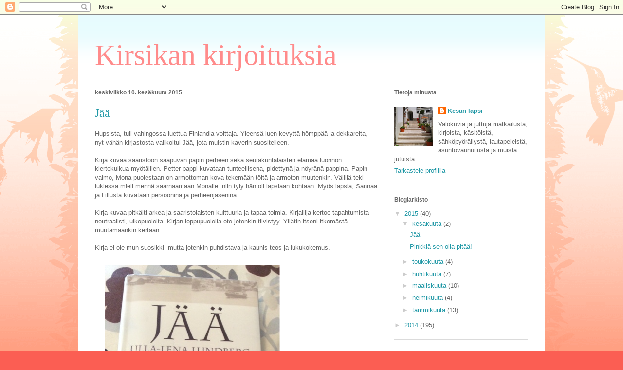

--- FILE ---
content_type: text/html; charset=UTF-8
request_url: https://kirsikankirjoituksia.blogspot.com/2015/
body_size: 33798
content:
<!DOCTYPE html>
<html class='v2' dir='ltr' lang='fi'>
<head>
<link href='https://www.blogger.com/static/v1/widgets/4128112664-css_bundle_v2.css' rel='stylesheet' type='text/css'/>
<meta content='width=1100' name='viewport'/>
<meta content='text/html; charset=UTF-8' http-equiv='Content-Type'/>
<meta content='blogger' name='generator'/>
<link href='https://kirsikankirjoituksia.blogspot.com/favicon.ico' rel='icon' type='image/x-icon'/>
<link href='http://kirsikankirjoituksia.blogspot.com/2015/' rel='canonical'/>
<link rel="alternate" type="application/atom+xml" title="Kirsikan kirjoituksia - Atom" href="https://kirsikankirjoituksia.blogspot.com/feeds/posts/default" />
<link rel="alternate" type="application/rss+xml" title="Kirsikan kirjoituksia - RSS" href="https://kirsikankirjoituksia.blogspot.com/feeds/posts/default?alt=rss" />
<link rel="service.post" type="application/atom+xml" title="Kirsikan kirjoituksia - Atom" href="https://www.blogger.com/feeds/8293373942525605970/posts/default" />
<!--Can't find substitution for tag [blog.ieCssRetrofitLinks]-->
<meta content='http://kirsikankirjoituksia.blogspot.com/2015/' property='og:url'/>
<meta content='Kirsikan kirjoituksia' property='og:title'/>
<meta content='' property='og:description'/>
<title>Kirsikan kirjoituksia: 2015</title>
<style id='page-skin-1' type='text/css'><!--
/*
-----------------------------------------------
Blogger Template Style
Name:     Ethereal
Designer: Jason Morrow
URL:      jasonmorrow.etsy.com
----------------------------------------------- */
/* Content
----------------------------------------------- */
body {
font: normal normal 13px Arial, Tahoma, Helvetica, FreeSans, sans-serif;
color: #666666;
background: #fb5e53 url(//www.blogblog.com/1kt/ethereal/birds-2toned-bg.png) repeat-x scroll top center;
}
html body .content-outer {
min-width: 0;
max-width: 100%;
width: 100%;
}
a:link {
text-decoration: none;
color: #2198a6;
}
a:visited {
text-decoration: none;
color: #4d469c;
}
a:hover {
text-decoration: underline;
color: #2198a6;
}
.main-inner {
padding-top: 15px;
}
.body-fauxcolumn-outer {
background: transparent none repeat-x scroll top center;
}
.content-fauxcolumns .fauxcolumn-inner {
background: #ffffff url(//www.blogblog.com/1kt/ethereal/bird-2toned-blue-fade.png) repeat-x scroll top left;
border-left: 1px solid #fb5e53;
border-right: 1px solid #fb5e53;
}
/* Flexible Background
----------------------------------------------- */
.content-fauxcolumn-outer .fauxborder-left {
width: 100%;
padding-left: 300px;
margin-left: -300px;
background-color: transparent;
background-image: url(//themes.googleusercontent.com/image?id=0BwVBOzw_-hbMNjViMzQ0ZDEtMWU1NS00ZTBkLWFjY2EtZjM5YmU4OTA2MjBm);
background-repeat: no-repeat;
background-position: left top;
}
.content-fauxcolumn-outer .fauxborder-right {
margin-right: -299px;
width: 299px;
background-color: transparent;
background-image: url(//themes.googleusercontent.com/image?id=0BwVBOzw_-hbMNjViMzQ0ZDEtMWU1NS00ZTBkLWFjY2EtZjM5YmU4OTA2MjBm);
background-repeat: no-repeat;
background-position: right top;
}
/* Columns
----------------------------------------------- */
.content-inner {
padding: 0;
}
/* Header
----------------------------------------------- */
.header-inner {
padding: 27px 0 3px;
}
.header-inner .section {
margin: 0 35px;
}
.Header h1 {
font: normal normal 60px Times, 'Times New Roman', FreeSerif, serif;
color: #ff8b8b;
}
.Header h1 a {
color: #ff8b8b;
}
.Header .description {
font-size: 115%;
color: #666666;
}
.header-inner .Header .titlewrapper,
.header-inner .Header .descriptionwrapper {
padding-left: 0;
padding-right: 0;
margin-bottom: 0;
}
/* Tabs
----------------------------------------------- */
.tabs-outer {
position: relative;
background: transparent;
}
.tabs-cap-top, .tabs-cap-bottom {
position: absolute;
width: 100%;
}
.tabs-cap-bottom {
bottom: 0;
}
.tabs-inner {
padding: 0;
}
.tabs-inner .section {
margin: 0 35px;
}
*+html body .tabs-inner .widget li {
padding: 1px;
}
.PageList {
border-bottom: 1px solid #fb5e53;
}
.tabs-inner .widget li.selected a,
.tabs-inner .widget li a:hover {
position: relative;
-moz-border-radius-topleft: 5px;
-moz-border-radius-topright: 5px;
-webkit-border-top-left-radius: 5px;
-webkit-border-top-right-radius: 5px;
-goog-ms-border-top-left-radius: 5px;
-goog-ms-border-top-right-radius: 5px;
border-top-left-radius: 5px;
border-top-right-radius: 5px;
background: #ffa183 none ;
color: #ffffff;
}
.tabs-inner .widget li a {
display: inline-block;
margin: 0;
margin-right: 1px;
padding: .65em 1.5em;
font: normal normal 12px Arial, Tahoma, Helvetica, FreeSans, sans-serif;
color: #666666;
background-color: #ffdfc7;
-moz-border-radius-topleft: 5px;
-moz-border-radius-topright: 5px;
-webkit-border-top-left-radius: 5px;
-webkit-border-top-right-radius: 5px;
-goog-ms-border-top-left-radius: 5px;
-goog-ms-border-top-right-radius: 5px;
border-top-left-radius: 5px;
border-top-right-radius: 5px;
}
/* Headings
----------------------------------------------- */
h2 {
font: normal bold 12px Arial, Tahoma, Helvetica, FreeSans, sans-serif;
color: #666666;
}
/* Widgets
----------------------------------------------- */
.main-inner .column-left-inner {
padding: 0 0 0 20px;
}
.main-inner .column-left-inner .section {
margin-right: 0;
}
.main-inner .column-right-inner {
padding: 0 20px 0 0;
}
.main-inner .column-right-inner .section {
margin-left: 0;
}
.main-inner .section {
padding: 0;
}
.main-inner .widget {
padding: 0 0 15px;
margin: 20px 0;
border-bottom: 1px solid #dbdbdb;
}
.main-inner .widget h2 {
margin: 0;
padding: .6em 0 .5em;
}
.footer-inner .widget h2 {
padding: 0 0 .4em;
}
.main-inner .widget h2 + div, .footer-inner .widget h2 + div {
padding-top: 15px;
}
.main-inner .widget .widget-content {
margin: 0;
padding: 15px 0 0;
}
.main-inner .widget ul, .main-inner .widget #ArchiveList ul.flat {
margin: -15px -15px -15px;
padding: 0;
list-style: none;
}
.main-inner .sidebar .widget h2 {
border-bottom: 1px solid #dbdbdb;
}
.main-inner .widget #ArchiveList {
margin: -15px 0 0;
}
.main-inner .widget ul li, .main-inner .widget #ArchiveList ul.flat li {
padding: .5em 15px;
text-indent: 0;
}
.main-inner .widget #ArchiveList ul li {
padding-top: .25em;
padding-bottom: .25em;
}
.main-inner .widget ul li:first-child, .main-inner .widget #ArchiveList ul.flat li:first-child {
border-top: none;
}
.main-inner .widget ul li:last-child, .main-inner .widget #ArchiveList ul.flat li:last-child {
border-bottom: none;
}
.main-inner .widget .post-body ul {
padding: 0 2.5em;
margin: .5em 0;
list-style: disc;
}
.main-inner .widget .post-body ul li {
padding: 0.25em 0;
margin-bottom: .25em;
color: #666666;
border: none;
}
.footer-inner .widget ul {
padding: 0;
list-style: none;
}
.widget .zippy {
color: #cccccc;
}
/* Posts
----------------------------------------------- */
.main.section {
margin: 0 20px;
}
body .main-inner .Blog {
padding: 0;
background-color: transparent;
border: none;
}
.main-inner .widget h2.date-header {
border-bottom: 1px solid #dbdbdb;
}
.date-outer {
position: relative;
margin: 15px 0 20px;
}
.date-outer:first-child {
margin-top: 0;
}
.date-posts {
clear: both;
}
.post-outer, .inline-ad {
border-bottom: 1px solid #dbdbdb;
padding: 30px 0;
}
.post-outer {
padding-bottom: 10px;
}
.post-outer:first-child {
padding-top: 0;
border-top: none;
}
.post-outer:last-child, .inline-ad:last-child {
border-bottom: none;
}
.post-body img {
padding: 8px;
}
h3.post-title, h4 {
font: normal normal 24px Times, Times New Roman, serif;
color: #2198a6;
}
h3.post-title a {
font: normal normal 24px Times, Times New Roman, serif;
color: #2198a6;
text-decoration: none;
}
h3.post-title a:hover {
color: #2198a6;
text-decoration: underline;
}
.post-header {
margin: 0 0 1.5em;
}
.post-body {
line-height: 1.4;
}
.post-footer {
margin: 1.5em 0 0;
}
#blog-pager {
padding: 15px;
}
.blog-feeds, .post-feeds {
margin: 1em 0;
text-align: center;
}
.post-outer .comments {
margin-top: 2em;
}
/* Comments
----------------------------------------------- */
.comments .comments-content .icon.blog-author {
background-repeat: no-repeat;
background-image: url([data-uri]);
}
.comments .comments-content .loadmore a {
background: #ffffff url(//www.blogblog.com/1kt/ethereal/bird-2toned-blue-fade.png) repeat-x scroll top left;
}
.comments .comments-content .loadmore a {
border-top: 1px solid #dbdbdb;
border-bottom: 1px solid #dbdbdb;
}
.comments .comment-thread.inline-thread {
background: #ffffff url(//www.blogblog.com/1kt/ethereal/bird-2toned-blue-fade.png) repeat-x scroll top left;
}
.comments .continue {
border-top: 2px solid #dbdbdb;
}
/* Footer
----------------------------------------------- */
.footer-inner {
padding: 30px 0;
overflow: hidden;
}
/* Mobile
----------------------------------------------- */
body.mobile  {
background-size: auto
}
.mobile .body-fauxcolumn-outer {
background: ;
}
.mobile .content-fauxcolumns .fauxcolumn-inner {
opacity: 0.75;
}
.mobile .content-fauxcolumn-outer .fauxborder-right {
margin-right: 0;
}
.mobile-link-button {
background-color: #ffa183;
}
.mobile-link-button a:link, .mobile-link-button a:visited {
color: #ffffff;
}
.mobile-index-contents {
color: #444444;
}
.mobile .body-fauxcolumn-outer {
background-size: 100% auto;
}
.mobile .mobile-date-outer {
border-bottom: transparent;
}
.mobile .PageList {
border-bottom: none;
}
.mobile .tabs-inner .section {
margin: 0;
}
.mobile .tabs-inner .PageList .widget-content {
background: #ffa183 none;
color: #ffffff;
}
.mobile .tabs-inner .PageList .widget-content .pagelist-arrow {
border-left: 1px solid #ffffff;
}
.mobile .footer-inner {
overflow: visible;
}
body.mobile .AdSense {
margin: 0 -10px;
}

--></style>
<style id='template-skin-1' type='text/css'><!--
body {
min-width: 960px;
}
.content-outer, .content-fauxcolumn-outer, .region-inner {
min-width: 960px;
max-width: 960px;
_width: 960px;
}
.main-inner .columns {
padding-left: 0px;
padding-right: 310px;
}
.main-inner .fauxcolumn-center-outer {
left: 0px;
right: 310px;
/* IE6 does not respect left and right together */
_width: expression(this.parentNode.offsetWidth -
parseInt("0px") -
parseInt("310px") + 'px');
}
.main-inner .fauxcolumn-left-outer {
width: 0px;
}
.main-inner .fauxcolumn-right-outer {
width: 310px;
}
.main-inner .column-left-outer {
width: 0px;
right: 100%;
margin-left: -0px;
}
.main-inner .column-right-outer {
width: 310px;
margin-right: -310px;
}
#layout {
min-width: 0;
}
#layout .content-outer {
min-width: 0;
width: 800px;
}
#layout .region-inner {
min-width: 0;
width: auto;
}
body#layout div.add_widget {
padding: 8px;
}
body#layout div.add_widget a {
margin-left: 32px;
}
--></style>
<link href='https://www.blogger.com/dyn-css/authorization.css?targetBlogID=8293373942525605970&amp;zx=b8a6c437-bfb4-4813-90ac-1b1e02a8267e' media='none' onload='if(media!=&#39;all&#39;)media=&#39;all&#39;' rel='stylesheet'/><noscript><link href='https://www.blogger.com/dyn-css/authorization.css?targetBlogID=8293373942525605970&amp;zx=b8a6c437-bfb4-4813-90ac-1b1e02a8267e' rel='stylesheet'/></noscript>
<meta name='google-adsense-platform-account' content='ca-host-pub-1556223355139109'/>
<meta name='google-adsense-platform-domain' content='blogspot.com'/>

</head>
<body class='loading variant-hummingBirds2'>
<div class='navbar section' id='navbar' name='Navigointipalkki'><div class='widget Navbar' data-version='1' id='Navbar1'><script type="text/javascript">
    function setAttributeOnload(object, attribute, val) {
      if(window.addEventListener) {
        window.addEventListener('load',
          function(){ object[attribute] = val; }, false);
      } else {
        window.attachEvent('onload', function(){ object[attribute] = val; });
      }
    }
  </script>
<div id="navbar-iframe-container"></div>
<script type="text/javascript" src="https://apis.google.com/js/platform.js"></script>
<script type="text/javascript">
      gapi.load("gapi.iframes:gapi.iframes.style.bubble", function() {
        if (gapi.iframes && gapi.iframes.getContext) {
          gapi.iframes.getContext().openChild({
              url: 'https://www.blogger.com/navbar/8293373942525605970?origin\x3dhttps://kirsikankirjoituksia.blogspot.com',
              where: document.getElementById("navbar-iframe-container"),
              id: "navbar-iframe"
          });
        }
      });
    </script><script type="text/javascript">
(function() {
var script = document.createElement('script');
script.type = 'text/javascript';
script.src = '//pagead2.googlesyndication.com/pagead/js/google_top_exp.js';
var head = document.getElementsByTagName('head')[0];
if (head) {
head.appendChild(script);
}})();
</script>
</div></div>
<div class='body-fauxcolumns'>
<div class='fauxcolumn-outer body-fauxcolumn-outer'>
<div class='cap-top'>
<div class='cap-left'></div>
<div class='cap-right'></div>
</div>
<div class='fauxborder-left'>
<div class='fauxborder-right'></div>
<div class='fauxcolumn-inner'>
</div>
</div>
<div class='cap-bottom'>
<div class='cap-left'></div>
<div class='cap-right'></div>
</div>
</div>
</div>
<div class='content'>
<div class='content-fauxcolumns'>
<div class='fauxcolumn-outer content-fauxcolumn-outer'>
<div class='cap-top'>
<div class='cap-left'></div>
<div class='cap-right'></div>
</div>
<div class='fauxborder-left'>
<div class='fauxborder-right'></div>
<div class='fauxcolumn-inner'>
</div>
</div>
<div class='cap-bottom'>
<div class='cap-left'></div>
<div class='cap-right'></div>
</div>
</div>
</div>
<div class='content-outer'>
<div class='content-cap-top cap-top'>
<div class='cap-left'></div>
<div class='cap-right'></div>
</div>
<div class='fauxborder-left content-fauxborder-left'>
<div class='fauxborder-right content-fauxborder-right'></div>
<div class='content-inner'>
<header>
<div class='header-outer'>
<div class='header-cap-top cap-top'>
<div class='cap-left'></div>
<div class='cap-right'></div>
</div>
<div class='fauxborder-left header-fauxborder-left'>
<div class='fauxborder-right header-fauxborder-right'></div>
<div class='region-inner header-inner'>
<div class='header section' id='header' name='Otsikko'><div class='widget Header' data-version='1' id='Header1'>
<div id='header-inner'>
<div class='titlewrapper'>
<h1 class='title'>
<a href='https://kirsikankirjoituksia.blogspot.com/'>
Kirsikan kirjoituksia
</a>
</h1>
</div>
<div class='descriptionwrapper'>
<p class='description'><span>
</span></p>
</div>
</div>
</div></div>
</div>
</div>
<div class='header-cap-bottom cap-bottom'>
<div class='cap-left'></div>
<div class='cap-right'></div>
</div>
</div>
</header>
<div class='tabs-outer'>
<div class='tabs-cap-top cap-top'>
<div class='cap-left'></div>
<div class='cap-right'></div>
</div>
<div class='fauxborder-left tabs-fauxborder-left'>
<div class='fauxborder-right tabs-fauxborder-right'></div>
<div class='region-inner tabs-inner'>
<div class='tabs no-items section' id='crosscol' name='Kaikki sarakkeet'></div>
<div class='tabs no-items section' id='crosscol-overflow' name='Cross-Column 2'></div>
</div>
</div>
<div class='tabs-cap-bottom cap-bottom'>
<div class='cap-left'></div>
<div class='cap-right'></div>
</div>
</div>
<div class='main-outer'>
<div class='main-cap-top cap-top'>
<div class='cap-left'></div>
<div class='cap-right'></div>
</div>
<div class='fauxborder-left main-fauxborder-left'>
<div class='fauxborder-right main-fauxborder-right'></div>
<div class='region-inner main-inner'>
<div class='columns fauxcolumns'>
<div class='fauxcolumn-outer fauxcolumn-center-outer'>
<div class='cap-top'>
<div class='cap-left'></div>
<div class='cap-right'></div>
</div>
<div class='fauxborder-left'>
<div class='fauxborder-right'></div>
<div class='fauxcolumn-inner'>
</div>
</div>
<div class='cap-bottom'>
<div class='cap-left'></div>
<div class='cap-right'></div>
</div>
</div>
<div class='fauxcolumn-outer fauxcolumn-left-outer'>
<div class='cap-top'>
<div class='cap-left'></div>
<div class='cap-right'></div>
</div>
<div class='fauxborder-left'>
<div class='fauxborder-right'></div>
<div class='fauxcolumn-inner'>
</div>
</div>
<div class='cap-bottom'>
<div class='cap-left'></div>
<div class='cap-right'></div>
</div>
</div>
<div class='fauxcolumn-outer fauxcolumn-right-outer'>
<div class='cap-top'>
<div class='cap-left'></div>
<div class='cap-right'></div>
</div>
<div class='fauxborder-left'>
<div class='fauxborder-right'></div>
<div class='fauxcolumn-inner'>
</div>
</div>
<div class='cap-bottom'>
<div class='cap-left'></div>
<div class='cap-right'></div>
</div>
</div>
<!-- corrects IE6 width calculation -->
<div class='columns-inner'>
<div class='column-center-outer'>
<div class='column-center-inner'>
<div class='main section' id='main' name='Ensisijainen'><div class='widget Blog' data-version='1' id='Blog1'>
<div class='blog-posts hfeed'>

          <div class="date-outer">
        
<h2 class='date-header'><span>keskiviikko 10. kesäkuuta 2015</span></h2>

          <div class="date-posts">
        
<div class='post-outer'>
<div class='post hentry uncustomized-post-template' itemprop='blogPost' itemscope='itemscope' itemtype='http://schema.org/BlogPosting'>
<meta content='https://blogger.googleusercontent.com/img/b/R29vZ2xl/AVvXsEgXq-sduRxd0DfD1kxhR-yXH_RFX2DLiFIbaSysektiCZeeNuVtdH4WWUD0usNJLozcZa6A5qgHCkCNnjvnnYYWroPVVLf_kxifIEzfjnafNvOkVc2KsVAr4eEZbziEkx04MIDOMqF9_zA/s640/blogger-image--534058350.jpg' itemprop='image_url'/>
<meta content='8293373942525605970' itemprop='blogId'/>
<meta content='2428394408535429499' itemprop='postId'/>
<a name='2428394408535429499'></a>
<h3 class='post-title entry-title' itemprop='name'>
<a href='https://kirsikankirjoituksia.blogspot.com/2015/06/jaa.html'>Jää</a>
</h3>
<div class='post-header'>
<div class='post-header-line-1'></div>
</div>
<div class='post-body entry-content' id='post-body-2428394408535429499' itemprop='description articleBody'>
Hupsista, tuli vahingossa luettua Finlandia-voittaja. Yleensä luen kevyttä hömppää ja dekkareita, nyt vähän kirjastosta valikoitui Jää, jota muistin kaverin suositelleen.<div><br></div><div>Kirja kuvaa saaristoon saapuvan papin perheen sekä seurakuntalaisten elämää luonnon kiertokulkua myötäillen. Petter-pappi kuvataan tunteellisena, pidettynä ja nöyränä pappina. Papin vaimo, Mona puolestaan on armottoman kova tekemään töitä ja armoton muutenkin. Välillä teki lukiessa mieli mennä saarnaamaan Monalle: niin tyly hän oli lapsiaan kohtaan. Myös lapsia, Sannaa ja Lillusta kuvataan persoonina ja perheenjäseninä.</div><div><br></div><div>Kirja kuvaa pitkälti arkea ja saaristolaisten kulttuuria ja tapaa toimia. Kirjailija kertoo tapahtumista neutraalisti, ulkopuolelta. Kirjan loppupuolella ote jotenkin tiivistyy. Yllätin itseni itkemästä muutamaankin kertaan.&nbsp;</div><div><br></div><div>Kirja ei ole mun suosikki, mutta jotenkin puhdistava ja kaunis teos ja lukukokemus.</div><div><br></div><div><div class="separator" style="clear: both;"><a href="https://blogger.googleusercontent.com/img/b/R29vZ2xl/AVvXsEgXq-sduRxd0DfD1kxhR-yXH_RFX2DLiFIbaSysektiCZeeNuVtdH4WWUD0usNJLozcZa6A5qgHCkCNnjvnnYYWroPVVLf_kxifIEzfjnafNvOkVc2KsVAr4eEZbziEkx04MIDOMqF9_zA/s640/blogger-image--534058350.jpg" imageanchor="1" style="margin-left: 1em; margin-right: 1em;"><img border="0" src="https://blogger.googleusercontent.com/img/b/R29vZ2xl/AVvXsEgXq-sduRxd0DfD1kxhR-yXH_RFX2DLiFIbaSysektiCZeeNuVtdH4WWUD0usNJLozcZa6A5qgHCkCNnjvnnYYWroPVVLf_kxifIEzfjnafNvOkVc2KsVAr4eEZbziEkx04MIDOMqF9_zA/s640/blogger-image--534058350.jpg"></a></div><br></div>
<div style='clear: both;'></div>
</div>
<div class='post-footer'>
<div class='post-footer-line post-footer-line-1'>
<span class='post-author vcard'>
Lähettänyt
<span class='fn' itemprop='author' itemscope='itemscope' itemtype='http://schema.org/Person'>
<meta content='https://www.blogger.com/profile/02390928854209461148' itemprop='url'/>
<a class='g-profile' href='https://www.blogger.com/profile/02390928854209461148' rel='author' title='author profile'>
<span itemprop='name'>Kesän lapsi</span>
</a>
</span>
</span>
<span class='post-timestamp'>
klo
<meta content='http://kirsikankirjoituksia.blogspot.com/2015/06/jaa.html' itemprop='url'/>
<a class='timestamp-link' href='https://kirsikankirjoituksia.blogspot.com/2015/06/jaa.html' rel='bookmark' title='permanent link'><abbr class='published' itemprop='datePublished' title='2015-06-10T20:00:00+03:00'>20.00</abbr></a>
</span>
<span class='post-comment-link'>
<a class='comment-link' href='https://kirsikankirjoituksia.blogspot.com/2015/06/jaa.html#comment-form' onclick=''>
Ei kommentteja:
  </a>
</span>
<span class='post-icons'>
<span class='item-control blog-admin pid-1772944961'>
<a href='https://www.blogger.com/post-edit.g?blogID=8293373942525605970&postID=2428394408535429499&from=pencil' title='Muokkaa tekstiä'>
<img alt='' class='icon-action' height='18' src='https://resources.blogblog.com/img/icon18_edit_allbkg.gif' width='18'/>
</a>
</span>
</span>
<div class='post-share-buttons goog-inline-block'>
<a class='goog-inline-block share-button sb-email' href='https://www.blogger.com/share-post.g?blogID=8293373942525605970&postID=2428394408535429499&target=email' target='_blank' title='Kohteen lähettäminen sähköpostitse'><span class='share-button-link-text'>Kohteen lähettäminen sähköpostitse</span></a><a class='goog-inline-block share-button sb-blog' href='https://www.blogger.com/share-post.g?blogID=8293373942525605970&postID=2428394408535429499&target=blog' onclick='window.open(this.href, "_blank", "height=270,width=475"); return false;' target='_blank' title='Bloggaa tästä!'><span class='share-button-link-text'>Bloggaa tästä!</span></a><a class='goog-inline-block share-button sb-twitter' href='https://www.blogger.com/share-post.g?blogID=8293373942525605970&postID=2428394408535429499&target=twitter' target='_blank' title='Jaa X:ssä'><span class='share-button-link-text'>Jaa X:ssä</span></a><a class='goog-inline-block share-button sb-facebook' href='https://www.blogger.com/share-post.g?blogID=8293373942525605970&postID=2428394408535429499&target=facebook' onclick='window.open(this.href, "_blank", "height=430,width=640"); return false;' target='_blank' title='Jaa Facebookiin'><span class='share-button-link-text'>Jaa Facebookiin</span></a><a class='goog-inline-block share-button sb-pinterest' href='https://www.blogger.com/share-post.g?blogID=8293373942525605970&postID=2428394408535429499&target=pinterest' target='_blank' title='Jaa Pinterestiin'><span class='share-button-link-text'>Jaa Pinterestiin</span></a>
</div>
</div>
<div class='post-footer-line post-footer-line-2'>
<span class='post-labels'>
Tunnisteet:
<a href='https://kirsikankirjoituksia.blogspot.com/search/label/J%C3%A4%C3%A4' rel='tag'>Jää</a>,
<a href='https://kirsikankirjoituksia.blogspot.com/search/label/Kirjat' rel='tag'>Kirjat</a>,
<a href='https://kirsikankirjoituksia.blogspot.com/search/label/Ulla-Lena%20Lundberg' rel='tag'>Ulla-Lena Lundberg</a>
</span>
</div>
<div class='post-footer-line post-footer-line-3'>
<span class='post-location'>
</span>
</div>
</div>
</div>
</div>

          </div></div>
        

          <div class="date-outer">
        
<h2 class='date-header'><span>sunnuntai 7. kesäkuuta 2015</span></h2>

          <div class="date-posts">
        
<div class='post-outer'>
<div class='post hentry uncustomized-post-template' itemprop='blogPost' itemscope='itemscope' itemtype='http://schema.org/BlogPosting'>
<meta content='https://blogger.googleusercontent.com/img/b/R29vZ2xl/AVvXsEj5u1POSYbTI7zYpaVD6vrwHWCPH4MSV4_QOlegrruTJyEsQgAPiob6PuM_HPNGsJ5O1Nh1Xg6F68ja-3k5zK_aC8ty9nkwZYN_oRE88wgaHo3ZAJbJBH7QBf7BqZGN7AYAGJJoBl6-oz4/s640/blogger-image-855427537.jpg' itemprop='image_url'/>
<meta content='8293373942525605970' itemprop='blogId'/>
<meta content='881597993118011495' itemprop='postId'/>
<a name='881597993118011495'></a>
<h3 class='post-title entry-title' itemprop='name'>
<a href='https://kirsikankirjoituksia.blogspot.com/2015/06/pinkkia-sen-olla-pitaa.html'>Pinkkiä sen olla pitää!</a>
</h3>
<div class='post-header'>
<div class='post-header-line-1'></div>
</div>
<div class='post-body entry-content' id='post-body-881597993118011495' itemprop='description articleBody'>
<div dir="ltr" style="text-align: left;" trbidi="on">
Mä oon entisessä elämässäni ollu kirkkaanpunaisen vannoutunu ystävä. Viimesten vuosien aikana on kuitenki tapahtunu jotain: pinkki alkaa vallata alaa joka puolella! Kirkkanpunanen saa mut melkeinpä näkemään punasta. Hmm... Ehkä tämäki on ohittuva aikakausi. Tällä viikolla syntyneelle veljentytölleki oli kuitenki pakko osta...pinkkiä! :) Ehkä tää on jotai rinsessakautta. Enpä nimittäin muista, että mua ois muksuna pinkkiin puettu. Tai muutenkaa prinsessaksi. Ja joo, prinsessa on kyl viimenen, jona itteni koen. :P Mutta nyt nautin pinkistä.<br />
<div>
<br />
<div class="separator" style="clear: both;">
<a href="https://blogger.googleusercontent.com/img/b/R29vZ2xl/AVvXsEj5u1POSYbTI7zYpaVD6vrwHWCPH4MSV4_QOlegrruTJyEsQgAPiob6PuM_HPNGsJ5O1Nh1Xg6F68ja-3k5zK_aC8ty9nkwZYN_oRE88wgaHo3ZAJbJBH7QBf7BqZGN7AYAGJJoBl6-oz4/s640/blogger-image-855427537.jpg" imageanchor="1" style="margin-left: 1em; margin-right: 1em;"><img border="0" src="https://blogger.googleusercontent.com/img/b/R29vZ2xl/AVvXsEj5u1POSYbTI7zYpaVD6vrwHWCPH4MSV4_QOlegrruTJyEsQgAPiob6PuM_HPNGsJ5O1Nh1Xg6F68ja-3k5zK_aC8ty9nkwZYN_oRE88wgaHo3ZAJbJBH7QBf7BqZGN7AYAGJJoBl6-oz4/s640/blogger-image-855427537.jpg" /></a></div>
<div class="separator" style="clear: both;">
<br /></div>
<div class="separator" style="clear: both;">
</div>
<div class="separator" style="clear: both;">
<a href="https://blogger.googleusercontent.com/img/b/R29vZ2xl/AVvXsEh50pJzdl_OlzfPRA0w0Qs0X_xAXUEC7yPUoDisFwT0SHJdcRuOoDBQJCHuln8tTKGOGuYUJytnNUOrPbi29ogR0QX49t_MXaSGR_anUKqAGa_dH3nxL83xk3BUEZfiONqYED_72Xo9U4o/s640/blogger-image--2013311074.jpg" imageanchor="1" style="margin-left: 1em; margin-right: 1em;"><img border="0" src="https://blogger.googleusercontent.com/img/b/R29vZ2xl/AVvXsEh50pJzdl_OlzfPRA0w0Qs0X_xAXUEC7yPUoDisFwT0SHJdcRuOoDBQJCHuln8tTKGOGuYUJytnNUOrPbi29ogR0QX49t_MXaSGR_anUKqAGa_dH3nxL83xk3BUEZfiONqYED_72Xo9U4o/s640/blogger-image--2013311074.jpg" /></a></div>
<div class="separator" style="clear: both;">
<br /></div>
<div class="separator" style="clear: both;">
</div>
<div class="separator" style="clear: both;">
<a href="https://blogger.googleusercontent.com/img/b/R29vZ2xl/AVvXsEgyn9gQyTU1wzn5h9lQks8J_pb-z8wSpIyTmrzZAjlpv80MTtjMI6HVSO-Y5G8R_Bt-of66ApxfpgKZdKNYAWdVwwaAa14e57fH4Kxauk4z5PxEOKHWFGzqBWVPj5yVBFc_tD0dzZLsuyg/s640/blogger-image--1468163839.jpg" imageanchor="1" style="margin-left: 1em; margin-right: 1em;"><img border="0" src="https://blogger.googleusercontent.com/img/b/R29vZ2xl/AVvXsEgyn9gQyTU1wzn5h9lQks8J_pb-z8wSpIyTmrzZAjlpv80MTtjMI6HVSO-Y5G8R_Bt-of66ApxfpgKZdKNYAWdVwwaAa14e57fH4Kxauk4z5PxEOKHWFGzqBWVPj5yVBFc_tD0dzZLsuyg/s640/blogger-image--1468163839.jpg" /></a></div>
<div class="separator" style="clear: both;">
<br /></div>
<div class="separator" style="clear: both;">
</div>
<div class="separator" style="clear: both;">
<a href="https://blogger.googleusercontent.com/img/b/R29vZ2xl/AVvXsEjqBXGcHtDVRP9qrmvM_a-lLB1P7Qlb5cDX7VHeAJMsjwoewForI5Z54vqD-ZLRYZtWXSm8_OTut4f5E7g6AXHbb4Ly9N_HzFI4GY9rbghWnkgq-V3O-eSrg1hbSCDr9hN2UBEcpTbMVzI/s640/blogger-image--1316353036.jpg" imageanchor="1" style="margin-left: 1em; margin-right: 1em;"><img border="0" src="https://blogger.googleusercontent.com/img/b/R29vZ2xl/AVvXsEjqBXGcHtDVRP9qrmvM_a-lLB1P7Qlb5cDX7VHeAJMsjwoewForI5Z54vqD-ZLRYZtWXSm8_OTut4f5E7g6AXHbb4Ly9N_HzFI4GY9rbghWnkgq-V3O-eSrg1hbSCDr9hN2UBEcpTbMVzI/s640/blogger-image--1316353036.jpg" /></a></div>
<div class="separator" style="clear: both;">
<br /></div>
<div class="separator" style="clear: both;">
</div>
<div class="separator" style="clear: both;">
<a href="https://blogger.googleusercontent.com/img/b/R29vZ2xl/AVvXsEjXSfm36pISWoZ-8kPhmM6YAOMlXXzZaBAltzbyGtPTGUIIMulhbUj415cG26TpPNzhC8tB_XPRSRY63zQL7B_-QlgPVohGvugjyAvv_0cOZ18skL5EKKgpFW6g-LpF75ZLsI3FMeOrHHg/s640/blogger-image--2036879979.jpg" imageanchor="1" style="margin-left: 1em; margin-right: 1em;"><img border="0" src="https://blogger.googleusercontent.com/img/b/R29vZ2xl/AVvXsEjXSfm36pISWoZ-8kPhmM6YAOMlXXzZaBAltzbyGtPTGUIIMulhbUj415cG26TpPNzhC8tB_XPRSRY63zQL7B_-QlgPVohGvugjyAvv_0cOZ18skL5EKKgpFW6g-LpF75ZLsI3FMeOrHHg/s640/blogger-image--2036879979.jpg" /></a></div>
<div class="separator" style="clear: both;">
<br /></div>
<div class="separator" style="clear: both;">
</div>
<div class="separator" style="clear: both;">
<a href="https://blogger.googleusercontent.com/img/b/R29vZ2xl/AVvXsEg0t5sGT0DJG3haqU2P3szi8aLZrKUYPP4Vnb4bWRMiSfUztkszTKfHWjzsylt8C4w_nusJdOTQCX9qeigAmBtP53poZzk884nKS8Ak2y-WzpVSl1-8maiARt2RzOfCnwEe_lZ9slSnGdQ/s640/blogger-image-739929543.jpg" imageanchor="1" style="margin-left: 1em; margin-right: 1em;"><img border="0" src="https://blogger.googleusercontent.com/img/b/R29vZ2xl/AVvXsEg0t5sGT0DJG3haqU2P3szi8aLZrKUYPP4Vnb4bWRMiSfUztkszTKfHWjzsylt8C4w_nusJdOTQCX9qeigAmBtP53poZzk884nKS8Ak2y-WzpVSl1-8maiARt2RzOfCnwEe_lZ9slSnGdQ/s640/blogger-image-739929543.jpg" /></a></div>
<div class="separator" style="clear: both;">
<br /></div>
<div class="separator" style="clear: both;">
</div>
<div class="separator" style="clear: both;">
<br /></div>
<div class="separator" style="clear: both;">
</div>
<div class="separator" style="clear: both;">
<a href="https://blogger.googleusercontent.com/img/b/R29vZ2xl/AVvXsEjS-7ydPd-uyLC_pi59ITvtzVLb_ChBOhnjwLWS6vU0SB4apoZjZHG3aGk1HMF9noPfRMXQEdWSyoiMucwMPEJMqZqV7HlKHHxb9VFuKUcjchdFU5gptEtDvyQALTxEcMYZ-L2Q0MZDQcw/s640/blogger-image-1251563800.jpg" imageanchor="1" style="margin-left: 1em; margin-right: 1em;"><img border="0" src="https://blogger.googleusercontent.com/img/b/R29vZ2xl/AVvXsEjS-7ydPd-uyLC_pi59ITvtzVLb_ChBOhnjwLWS6vU0SB4apoZjZHG3aGk1HMF9noPfRMXQEdWSyoiMucwMPEJMqZqV7HlKHHxb9VFuKUcjchdFU5gptEtDvyQALTxEcMYZ-L2Q0MZDQcw/s640/blogger-image-1251563800.jpg" /></a></div>
<br />
<br />
<br />
<br />
<br />
<br />
<br /></div>
</div>
<div style='clear: both;'></div>
</div>
<div class='post-footer'>
<div class='post-footer-line post-footer-line-1'>
<span class='post-author vcard'>
Lähettänyt
<span class='fn' itemprop='author' itemscope='itemscope' itemtype='http://schema.org/Person'>
<meta content='https://www.blogger.com/profile/02390928854209461148' itemprop='url'/>
<a class='g-profile' href='https://www.blogger.com/profile/02390928854209461148' rel='author' title='author profile'>
<span itemprop='name'>Kesän lapsi</span>
</a>
</span>
</span>
<span class='post-timestamp'>
klo
<meta content='http://kirsikankirjoituksia.blogspot.com/2015/06/pinkkia-sen-olla-pitaa.html' itemprop='url'/>
<a class='timestamp-link' href='https://kirsikankirjoituksia.blogspot.com/2015/06/pinkkia-sen-olla-pitaa.html' rel='bookmark' title='permanent link'><abbr class='published' itemprop='datePublished' title='2015-06-07T22:28:00+03:00'>22.28</abbr></a>
</span>
<span class='post-comment-link'>
<a class='comment-link' href='https://kirsikankirjoituksia.blogspot.com/2015/06/pinkkia-sen-olla-pitaa.html#comment-form' onclick=''>
Ei kommentteja:
  </a>
</span>
<span class='post-icons'>
<span class='item-control blog-admin pid-1772944961'>
<a href='https://www.blogger.com/post-edit.g?blogID=8293373942525605970&postID=881597993118011495&from=pencil' title='Muokkaa tekstiä'>
<img alt='' class='icon-action' height='18' src='https://resources.blogblog.com/img/icon18_edit_allbkg.gif' width='18'/>
</a>
</span>
</span>
<div class='post-share-buttons goog-inline-block'>
<a class='goog-inline-block share-button sb-email' href='https://www.blogger.com/share-post.g?blogID=8293373942525605970&postID=881597993118011495&target=email' target='_blank' title='Kohteen lähettäminen sähköpostitse'><span class='share-button-link-text'>Kohteen lähettäminen sähköpostitse</span></a><a class='goog-inline-block share-button sb-blog' href='https://www.blogger.com/share-post.g?blogID=8293373942525605970&postID=881597993118011495&target=blog' onclick='window.open(this.href, "_blank", "height=270,width=475"); return false;' target='_blank' title='Bloggaa tästä!'><span class='share-button-link-text'>Bloggaa tästä!</span></a><a class='goog-inline-block share-button sb-twitter' href='https://www.blogger.com/share-post.g?blogID=8293373942525605970&postID=881597993118011495&target=twitter' target='_blank' title='Jaa X:ssä'><span class='share-button-link-text'>Jaa X:ssä</span></a><a class='goog-inline-block share-button sb-facebook' href='https://www.blogger.com/share-post.g?blogID=8293373942525605970&postID=881597993118011495&target=facebook' onclick='window.open(this.href, "_blank", "height=430,width=640"); return false;' target='_blank' title='Jaa Facebookiin'><span class='share-button-link-text'>Jaa Facebookiin</span></a><a class='goog-inline-block share-button sb-pinterest' href='https://www.blogger.com/share-post.g?blogID=8293373942525605970&postID=881597993118011495&target=pinterest' target='_blank' title='Jaa Pinterestiin'><span class='share-button-link-text'>Jaa Pinterestiin</span></a>
</div>
</div>
<div class='post-footer-line post-footer-line-2'>
<span class='post-labels'>
Tunnisteet:
<a href='https://kirsikankirjoituksia.blogspot.com/search/label/asusteet' rel='tag'>asusteet</a>,
<a href='https://kirsikankirjoituksia.blogspot.com/search/label/kukat' rel='tag'>kukat</a>,
<a href='https://kirsikankirjoituksia.blogspot.com/search/label/Pinkki' rel='tag'>Pinkki</a>,
<a href='https://kirsikankirjoituksia.blogspot.com/search/label/v%C3%A4rit' rel='tag'>värit</a>
</span>
</div>
<div class='post-footer-line post-footer-line-3'>
<span class='post-location'>
</span>
</div>
</div>
</div>
</div>

          </div></div>
        

          <div class="date-outer">
        
<h2 class='date-header'><span>keskiviikko 27. toukokuuta 2015</span></h2>

          <div class="date-posts">
        
<div class='post-outer'>
<div class='post hentry uncustomized-post-template' itemprop='blogPost' itemscope='itemscope' itemtype='http://schema.org/BlogPosting'>
<meta content='https://blogger.googleusercontent.com/img/b/R29vZ2xl/AVvXsEgWbeo-rxy06yqT7wH8CJ6RDiwejIJXHHJoU2Otbmi_JHoyvgpx0my7RW3dvN_uO56naqvQtlvo2Oz2PUAx8xylnFpJ19F9zvoZQ3koIAdwQIRKpn0orCwdh0BOd8lfKG5qumfwsA2cPWk/s320/20150523_143508.jpg' itemprop='image_url'/>
<meta content='8293373942525605970' itemprop='blogId'/>
<meta content='380847062765953955' itemprop='postId'/>
<a name='380847062765953955'></a>
<h3 class='post-title entry-title' itemprop='name'>
<a href='https://kirsikankirjoituksia.blogspot.com/2015/05/tallinna-on-my-mind.html'>Tallinna on my mind</a>
</h3>
<div class='post-header'>
<div class='post-header-line-1'></div>
</div>
<div class='post-body entry-content' id='post-body-380847062765953955' itemprop='description articleBody'>
<div dir="ltr" style="text-align: left;" trbidi="on">
<div class="separator" style="clear: both; text-align: center;">
Käväistiin pikalomalla Tallinnassa la-ma. Oli sangen soppeli reissu: näillä energioilla jaksaa vipat koulupäivät ennen lomaa. Laivamatka katamaraani Linda Linella tosin oli koettelemus: kunnon myrskytuuli ja laiva keikkui aalloilla ku korkki. Väki oksenteli ja liikkuminen laivassa oli haastavaa... Silmät kiinni ja syvään hengittämällä päästiin kuitenkin maihin... Maanantaina palatessa kyyti oli aivan ok. Kuulemma lauantaina oli ajettu myrskyn takia vain kaksi vuoroa... Vuoristorata merellä, tulipa sekin koettua.</div>
<div class="separator" style="clear: both; text-align: center;">
<br /></div>
<div class="separator" style="clear: both; text-align: center;">
Tallinnassa nautiskeltiin lähinnä vanhan kaupungin terasseista ja pikkukujista. Aurinko helli, mutta tuuli oli yllättävän napakka. Kevät oli Suomea edellä ja oli sangen kaunista! Erityisesti tykästyin Clayhills Gastropubin ruokaan ja juomaan. Radisson Sas Blue on myös edelleen hyvä hotelli. Tällä kertaa testattiin 24. kerroksen sauna: melkonen view yli Tallinnan kattojen. Lounge 24 yläkerrassa on &nbsp;kiva baari!&nbsp;</div>
<div class="separator" style="clear: both; text-align: center;">
<br /></div>
<div class="separator" style="clear: both; text-align: center;">
Shoppailu jätettiin vähemmälle: reissutuliaisina vain kahdet kengät ja jääkaappimagneetti. Hyvä niin. Muuton lähestyessä ajatus uudesta tavarasta ei oikein napostele.&nbsp;</div>
<div class="separator" style="clear: both; text-align: center;">
<br /></div>
<div class="separator" style="clear: both; text-align: center;">
Aina ei tartte lähteä merta (ainakaan suurta) edemmäs kalaan. Lähimatkailu on mukavan vaivatonta ja kuitenki piristävää!</div>
<div class="separator" style="clear: both; text-align: center;">
<br /></div>
<div class="separator" style="clear: both; text-align: center;">
<a href="https://blogger.googleusercontent.com/img/b/R29vZ2xl/AVvXsEgWbeo-rxy06yqT7wH8CJ6RDiwejIJXHHJoU2Otbmi_JHoyvgpx0my7RW3dvN_uO56naqvQtlvo2Oz2PUAx8xylnFpJ19F9zvoZQ3koIAdwQIRKpn0orCwdh0BOd8lfKG5qumfwsA2cPWk/s1600/20150523_143508.jpg" imageanchor="1" style="margin-left: 1em; margin-right: 1em;"><img border="0" height="192" src="https://blogger.googleusercontent.com/img/b/R29vZ2xl/AVvXsEgWbeo-rxy06yqT7wH8CJ6RDiwejIJXHHJoU2Otbmi_JHoyvgpx0my7RW3dvN_uO56naqvQtlvo2Oz2PUAx8xylnFpJ19F9zvoZQ3koIAdwQIRKpn0orCwdh0BOd8lfKG5qumfwsA2cPWk/s320/20150523_143508.jpg" width="320" /></a></div>
<div class="separator" style="clear: both; text-align: center;">
<br /></div>
<div class="separator" style="clear: both; text-align: center;">
<a href="https://blogger.googleusercontent.com/img/b/R29vZ2xl/AVvXsEjDcFF3QIa9qRRUKoR0z8uhibGJ-7kQhYnScdIRhtoTcEdFT-aqHGwdkQNb1uTODaISRKMZtWVKEh9q2YDFBudm4wp9ywFCFayEc31FEpqGdmj-kunExrsE_i_QC9ie2h9GptJ0fUb3bzc/s1600/20150523_172501.jpg" imageanchor="1" style="margin-left: 1em; margin-right: 1em;"><img border="0" height="320" src="https://blogger.googleusercontent.com/img/b/R29vZ2xl/AVvXsEjDcFF3QIa9qRRUKoR0z8uhibGJ-7kQhYnScdIRhtoTcEdFT-aqHGwdkQNb1uTODaISRKMZtWVKEh9q2YDFBudm4wp9ywFCFayEc31FEpqGdmj-kunExrsE_i_QC9ie2h9GptJ0fUb3bzc/s320/20150523_172501.jpg" width="192" /></a></div>
<br />
<div class="separator" style="clear: both; text-align: center;">
<a href="https://blogger.googleusercontent.com/img/b/R29vZ2xl/AVvXsEjBCkyo18Y4kBRqVUUmMl3VJy4WFuo0m4FaJbbkv_Si0JmY7D98DCRlkf_gkQcVuSwG0Hs7Arj5t5vg_VDeQOJ-4ZgVRFAFPEezIsP3MRqNXFQe1O02DDUPB2J5CfgzrnZduBpBJGsqFcM/s1600/20150523_173022.jpg" imageanchor="1" style="margin-left: 1em; margin-right: 1em;"><img border="0" height="320" src="https://blogger.googleusercontent.com/img/b/R29vZ2xl/AVvXsEjBCkyo18Y4kBRqVUUmMl3VJy4WFuo0m4FaJbbkv_Si0JmY7D98DCRlkf_gkQcVuSwG0Hs7Arj5t5vg_VDeQOJ-4ZgVRFAFPEezIsP3MRqNXFQe1O02DDUPB2J5CfgzrnZduBpBJGsqFcM/s320/20150523_173022.jpg" width="192" /></a></div>
<br />
<div class="separator" style="clear: both; text-align: center;">
<a href="https://blogger.googleusercontent.com/img/b/R29vZ2xl/AVvXsEj3Ay-A1SbSfgONd9858lwi3bhmuQr4wOzPCUwnv3Ic3Vskq4Vmak9enPhIwWHh9kMozKflKFv_T9Q0H1XhfX6XzcFnUrmvip2gMDhAPfWaALNx1JwPr3f0_eoeI1hQmz9ueppaR8EIRDw/s1600/20150523_173740.jpg" imageanchor="1" style="margin-left: 1em; margin-right: 1em;"><img border="0" height="320" src="https://blogger.googleusercontent.com/img/b/R29vZ2xl/AVvXsEj3Ay-A1SbSfgONd9858lwi3bhmuQr4wOzPCUwnv3Ic3Vskq4Vmak9enPhIwWHh9kMozKflKFv_T9Q0H1XhfX6XzcFnUrmvip2gMDhAPfWaALNx1JwPr3f0_eoeI1hQmz9ueppaR8EIRDw/s320/20150523_173740.jpg" width="192" /></a></div>
<br />
<div class="separator" style="clear: both; text-align: center;">
<a href="https://blogger.googleusercontent.com/img/b/R29vZ2xl/AVvXsEjjAOyBNt-Tl9h-SqFL0lE6FjBMWuFFAUwWQ3XZRv1TdQ51Y0mIWW5909KkaXRmyEeaHPSJ6gYRhtr-gmjyKLqaLpImF8DS7x8GuqQYsSkvhFQmdJSWn4_OfmnF3a8wZbLq615hZm9_GYk/s1600/20150523_173748.jpg" imageanchor="1" style="margin-left: 1em; margin-right: 1em;"><img border="0" height="192" src="https://blogger.googleusercontent.com/img/b/R29vZ2xl/AVvXsEjjAOyBNt-Tl9h-SqFL0lE6FjBMWuFFAUwWQ3XZRv1TdQ51Y0mIWW5909KkaXRmyEeaHPSJ6gYRhtr-gmjyKLqaLpImF8DS7x8GuqQYsSkvhFQmdJSWn4_OfmnF3a8wZbLq615hZm9_GYk/s320/20150523_173748.jpg" width="320" /></a></div>
<br />
<div class="separator" style="clear: both; text-align: center;">
<a href="https://blogger.googleusercontent.com/img/b/R29vZ2xl/AVvXsEgMJ3pVPAgAcwwcneFxphzaL6U_2kv7rbKrvJxqvweAghUE5i0KamoyAFhUIQfKbNj5pzkurIdRvcoSDxZ0JzuvOPMk0SV-GBMAPxtpqGC_b6CmttmfaKVeQy_LMtIOV8kBIxANQbS0-FA/s1600/20150523_173811.jpg" imageanchor="1" style="margin-left: 1em; margin-right: 1em;"><img border="0" height="192" src="https://blogger.googleusercontent.com/img/b/R29vZ2xl/AVvXsEgMJ3pVPAgAcwwcneFxphzaL6U_2kv7rbKrvJxqvweAghUE5i0KamoyAFhUIQfKbNj5pzkurIdRvcoSDxZ0JzuvOPMk0SV-GBMAPxtpqGC_b6CmttmfaKVeQy_LMtIOV8kBIxANQbS0-FA/s320/20150523_173811.jpg" width="320" /></a></div>
<br />
<div class="separator" style="clear: both; text-align: center;">
<a href="https://blogger.googleusercontent.com/img/b/R29vZ2xl/AVvXsEjO2X5WUnXa6caTrZItp4ea5Gz-8Do2yumuvHnYmw_eWnKeFEjLS3Xvt5gXwPupDTPJYblq60Imr92d0BQvoEXT0apsCcY_iS5M6gypBbGN2LNYFLzz3d_QVfUCVl93HcOO1GjQCuL8R4Q/s1600/20150523_173941.jpg" imageanchor="1" style="margin-left: 1em; margin-right: 1em;"><img border="0" height="320" src="https://blogger.googleusercontent.com/img/b/R29vZ2xl/AVvXsEjO2X5WUnXa6caTrZItp4ea5Gz-8Do2yumuvHnYmw_eWnKeFEjLS3Xvt5gXwPupDTPJYblq60Imr92d0BQvoEXT0apsCcY_iS5M6gypBbGN2LNYFLzz3d_QVfUCVl93HcOO1GjQCuL8R4Q/s320/20150523_173941.jpg" width="192" /></a></div>
<br />
<div class="separator" style="clear: both; text-align: center;">
<a href="https://blogger.googleusercontent.com/img/b/R29vZ2xl/AVvXsEhUR1cYvKqBlTduSo4gYuNlLpC0bbw_xpAhojh1es44mcVaWZZIRQa_7qvqPmhdwEynNTrYixlABMeGagXLlts8dVNThcFEEaSShdDEMIHgA-84BrBbZkuEEgXvQp599dVWyUuNckATPzI/s1600/20150523_174043.jpg" imageanchor="1" style="margin-left: 1em; margin-right: 1em;"><img border="0" height="192" src="https://blogger.googleusercontent.com/img/b/R29vZ2xl/AVvXsEhUR1cYvKqBlTduSo4gYuNlLpC0bbw_xpAhojh1es44mcVaWZZIRQa_7qvqPmhdwEynNTrYixlABMeGagXLlts8dVNThcFEEaSShdDEMIHgA-84BrBbZkuEEgXvQp599dVWyUuNckATPzI/s320/20150523_174043.jpg" width="320" /></a></div>
<br />
<div class="separator" style="clear: both; text-align: center;">
<a href="https://blogger.googleusercontent.com/img/b/R29vZ2xl/AVvXsEgI8hlEvSA12eu9QBPZ24ABJVSQ4XW6z1tN53qp6snGstkcps-7VKIfzmaIrzRiDlh9ro2E7ApwyChnCynJFlaNzVIGWJspOuzwRIs3lSab4CVZGmPVGRoLPPvDi0PEDSWCY30xffUTC1w/s1600/20150523_174234.jpg" imageanchor="1" style="margin-left: 1em; margin-right: 1em;"><img border="0" height="320" src="https://blogger.googleusercontent.com/img/b/R29vZ2xl/AVvXsEgI8hlEvSA12eu9QBPZ24ABJVSQ4XW6z1tN53qp6snGstkcps-7VKIfzmaIrzRiDlh9ro2E7ApwyChnCynJFlaNzVIGWJspOuzwRIs3lSab4CVZGmPVGRoLPPvDi0PEDSWCY30xffUTC1w/s320/20150523_174234.jpg" width="192" /></a></div>
<br />
<div class="separator" style="clear: both; text-align: center;">
<a href="https://blogger.googleusercontent.com/img/b/R29vZ2xl/AVvXsEhr1KEmWfv0Xw894klA-DQRWvqy-K7rpnLe3AVzK63aUplhncz7DLFMhyphenhyphenUUQS5f6gQEI4AkJs_7w6enwmgEnk0rLHkgX4H_0lOEf8KlejoerSDPKSM1mTfLmSBN_g-SUXvA6OW3_x3M2ac/s1600/20150523_174256.jpg" imageanchor="1" style="margin-left: 1em; margin-right: 1em;"><img border="0" height="320" src="https://blogger.googleusercontent.com/img/b/R29vZ2xl/AVvXsEhr1KEmWfv0Xw894klA-DQRWvqy-K7rpnLe3AVzK63aUplhncz7DLFMhyphenhyphenUUQS5f6gQEI4AkJs_7w6enwmgEnk0rLHkgX4H_0lOEf8KlejoerSDPKSM1mTfLmSBN_g-SUXvA6OW3_x3M2ac/s320/20150523_174256.jpg" width="192" /></a></div>
<br />
<div class="separator" style="clear: both; text-align: center;">
<a href="https://blogger.googleusercontent.com/img/b/R29vZ2xl/AVvXsEiLpfSxy8YzDG4C6fzT7aLSYO-J6SXpW-slslYjKA0uh0ea1AuVoNDzNqpQEI_W4LJNX__7g0kdZS7UBPYA8aeqkQ33-wMrg_GTIkZyO0-u9Brorp3WQ7tdya4ClFrQSDSz83t5OETgwFc/s1600/20150523_175540.jpg" imageanchor="1" style="margin-left: 1em; margin-right: 1em;"><img border="0" height="192" src="https://blogger.googleusercontent.com/img/b/R29vZ2xl/AVvXsEiLpfSxy8YzDG4C6fzT7aLSYO-J6SXpW-slslYjKA0uh0ea1AuVoNDzNqpQEI_W4LJNX__7g0kdZS7UBPYA8aeqkQ33-wMrg_GTIkZyO0-u9Brorp3WQ7tdya4ClFrQSDSz83t5OETgwFc/s320/20150523_175540.jpg" width="320" /></a></div>
<br />
<div class="separator" style="clear: both; text-align: center;">
<a href="https://blogger.googleusercontent.com/img/b/R29vZ2xl/AVvXsEhMaWCj0iTvI0WGa7wn68Wr-IIJxI7BsE5RJf6Al589pwl6QbepVBU1_q95EZ516LoPiSATzx1N1px1ARMmIC3cq-LOfGuqNWLQTI6P5QFB1YQ2Nb1vJ96t4uLoE2oTJCCBugFfnXp5W4M/s1600/20150523_180153.jpg" imageanchor="1" style="margin-left: 1em; margin-right: 1em;"><img border="0" height="320" src="https://blogger.googleusercontent.com/img/b/R29vZ2xl/AVvXsEhMaWCj0iTvI0WGa7wn68Wr-IIJxI7BsE5RJf6Al589pwl6QbepVBU1_q95EZ516LoPiSATzx1N1px1ARMmIC3cq-LOfGuqNWLQTI6P5QFB1YQ2Nb1vJ96t4uLoE2oTJCCBugFfnXp5W4M/s320/20150523_180153.jpg" width="192" /></a></div>
<br />
<div class="separator" style="clear: both; text-align: center;">
<a href="https://blogger.googleusercontent.com/img/b/R29vZ2xl/AVvXsEianvL3W1YRxn6iZH8u5NaCogC_LZmeHzaHPzDKhZKBkdIm8cAekaAjNU_3z5IqYTTFBMsGU3Tg442D-2x8XdolG_h3-J_VIzzc3pxdOR2Pd3Nlpypk6ZZxeuVmogKIFN61uh0HKvGAjGE/s1600/20150523_181512.jpg" imageanchor="1" style="margin-left: 1em; margin-right: 1em;"><img border="0" height="192" src="https://blogger.googleusercontent.com/img/b/R29vZ2xl/AVvXsEianvL3W1YRxn6iZH8u5NaCogC_LZmeHzaHPzDKhZKBkdIm8cAekaAjNU_3z5IqYTTFBMsGU3Tg442D-2x8XdolG_h3-J_VIzzc3pxdOR2Pd3Nlpypk6ZZxeuVmogKIFN61uh0HKvGAjGE/s320/20150523_181512.jpg" width="320" /></a></div>
<br />
<div class="separator" style="clear: both; text-align: center;">
<a href="https://blogger.googleusercontent.com/img/b/R29vZ2xl/AVvXsEgphWDkIg_QPLFlm3eS1lJT6Ul6IOT3lKWnr4-QOX3xqX3mNcMhEoB_o0V3gjY-Qfz7QF1eMJTh2kzERBgID5burZWNyZJtroXnZ-BrS8Syxy0aoJRyjQs7f4BMx2xhrRcmb1JdeQ68eWw/s1600/20150523_220125.jpg" imageanchor="1" style="margin-left: 1em; margin-right: 1em;"><img border="0" height="320" src="https://blogger.googleusercontent.com/img/b/R29vZ2xl/AVvXsEgphWDkIg_QPLFlm3eS1lJT6Ul6IOT3lKWnr4-QOX3xqX3mNcMhEoB_o0V3gjY-Qfz7QF1eMJTh2kzERBgID5burZWNyZJtroXnZ-BrS8Syxy0aoJRyjQs7f4BMx2xhrRcmb1JdeQ68eWw/s320/20150523_220125.jpg" width="192" /></a></div>
<br />
<div class="separator" style="clear: both; text-align: center;">
<a href="https://blogger.googleusercontent.com/img/b/R29vZ2xl/AVvXsEgCGVe8N-dUdMCdc_tTkaubcpVUFk8NC5g_UulzdX_J3-oGRKkHRRBmhVBySbrrA4ocFvfMyQdT9A7DADeM1Px-Jngg5fBQz06iF1SGMhCDU5lx_2wZqi9R-d5w9a2IN_ohTCH6P2Tw1Gg/s1600/20150523_225413.jpg" imageanchor="1" style="margin-left: 1em; margin-right: 1em;"><img border="0" height="192" src="https://blogger.googleusercontent.com/img/b/R29vZ2xl/AVvXsEgCGVe8N-dUdMCdc_tTkaubcpVUFk8NC5g_UulzdX_J3-oGRKkHRRBmhVBySbrrA4ocFvfMyQdT9A7DADeM1Px-Jngg5fBQz06iF1SGMhCDU5lx_2wZqi9R-d5w9a2IN_ohTCH6P2Tw1Gg/s320/20150523_225413.jpg" width="320" /></a></div>
<br />
<div class="separator" style="clear: both; text-align: center;">
<a href="https://blogger.googleusercontent.com/img/b/R29vZ2xl/AVvXsEjcJisRTxyf1YwQsl4lVyPw3lK8fA6yx2wHggSy8mh8QNmKYhYwzB3GZg2SrkS1UGU3cF5EdgFz9PFSxgOBx99bymhyphenhyphen-FvNNtbDISU-I-FpiYAnBgAiGct3PT6fUtHzbktGjT2vsdQeOL8/s1600/20150524_131921.jpg" imageanchor="1" style="margin-left: 1em; margin-right: 1em;"><img border="0" height="320" src="https://blogger.googleusercontent.com/img/b/R29vZ2xl/AVvXsEjcJisRTxyf1YwQsl4lVyPw3lK8fA6yx2wHggSy8mh8QNmKYhYwzB3GZg2SrkS1UGU3cF5EdgFz9PFSxgOBx99bymhyphenhyphen-FvNNtbDISU-I-FpiYAnBgAiGct3PT6fUtHzbktGjT2vsdQeOL8/s320/20150524_131921.jpg" width="192" /></a></div>
<br />
<div class="separator" style="clear: both; text-align: center;">
<a href="https://blogger.googleusercontent.com/img/b/R29vZ2xl/AVvXsEgexSKMQdYTYz7zN6_4J6NlXQyXnqJNTsYJ9HDMhtFaGe9ME6yIzEeZDwuUbumi7YxNBmbODjnkQDdvDk-YbroStclZGrW2xiyKbf0-4cdYw_Duc0yxpg158xZmZz34lDVik-7mkkkhGRM/s1600/20150524_132342.jpg" imageanchor="1" style="margin-left: 1em; margin-right: 1em;"><img border="0" height="192" src="https://blogger.googleusercontent.com/img/b/R29vZ2xl/AVvXsEgexSKMQdYTYz7zN6_4J6NlXQyXnqJNTsYJ9HDMhtFaGe9ME6yIzEeZDwuUbumi7YxNBmbODjnkQDdvDk-YbroStclZGrW2xiyKbf0-4cdYw_Duc0yxpg158xZmZz34lDVik-7mkkkhGRM/s320/20150524_132342.jpg" width="320" /></a></div>
<br /></div>
<div style='clear: both;'></div>
</div>
<div class='post-footer'>
<div class='post-footer-line post-footer-line-1'>
<span class='post-author vcard'>
Lähettänyt
<span class='fn' itemprop='author' itemscope='itemscope' itemtype='http://schema.org/Person'>
<meta content='https://www.blogger.com/profile/02390928854209461148' itemprop='url'/>
<a class='g-profile' href='https://www.blogger.com/profile/02390928854209461148' rel='author' title='author profile'>
<span itemprop='name'>Kesän lapsi</span>
</a>
</span>
</span>
<span class='post-timestamp'>
klo
<meta content='http://kirsikankirjoituksia.blogspot.com/2015/05/tallinna-on-my-mind.html' itemprop='url'/>
<a class='timestamp-link' href='https://kirsikankirjoituksia.blogspot.com/2015/05/tallinna-on-my-mind.html' rel='bookmark' title='permanent link'><abbr class='published' itemprop='datePublished' title='2015-05-27T18:30:00+03:00'>18.30</abbr></a>
</span>
<span class='post-comment-link'>
<a class='comment-link' href='https://kirsikankirjoituksia.blogspot.com/2015/05/tallinna-on-my-mind.html#comment-form' onclick=''>
Ei kommentteja:
  </a>
</span>
<span class='post-icons'>
<span class='item-control blog-admin pid-1772944961'>
<a href='https://www.blogger.com/post-edit.g?blogID=8293373942525605970&postID=380847062765953955&from=pencil' title='Muokkaa tekstiä'>
<img alt='' class='icon-action' height='18' src='https://resources.blogblog.com/img/icon18_edit_allbkg.gif' width='18'/>
</a>
</span>
</span>
<div class='post-share-buttons goog-inline-block'>
<a class='goog-inline-block share-button sb-email' href='https://www.blogger.com/share-post.g?blogID=8293373942525605970&postID=380847062765953955&target=email' target='_blank' title='Kohteen lähettäminen sähköpostitse'><span class='share-button-link-text'>Kohteen lähettäminen sähköpostitse</span></a><a class='goog-inline-block share-button sb-blog' href='https://www.blogger.com/share-post.g?blogID=8293373942525605970&postID=380847062765953955&target=blog' onclick='window.open(this.href, "_blank", "height=270,width=475"); return false;' target='_blank' title='Bloggaa tästä!'><span class='share-button-link-text'>Bloggaa tästä!</span></a><a class='goog-inline-block share-button sb-twitter' href='https://www.blogger.com/share-post.g?blogID=8293373942525605970&postID=380847062765953955&target=twitter' target='_blank' title='Jaa X:ssä'><span class='share-button-link-text'>Jaa X:ssä</span></a><a class='goog-inline-block share-button sb-facebook' href='https://www.blogger.com/share-post.g?blogID=8293373942525605970&postID=380847062765953955&target=facebook' onclick='window.open(this.href, "_blank", "height=430,width=640"); return false;' target='_blank' title='Jaa Facebookiin'><span class='share-button-link-text'>Jaa Facebookiin</span></a><a class='goog-inline-block share-button sb-pinterest' href='https://www.blogger.com/share-post.g?blogID=8293373942525605970&postID=380847062765953955&target=pinterest' target='_blank' title='Jaa Pinterestiin'><span class='share-button-link-text'>Jaa Pinterestiin</span></a>
</div>
</div>
<div class='post-footer-line post-footer-line-2'>
<span class='post-labels'>
Tunnisteet:
<a href='https://kirsikankirjoituksia.blogspot.com/search/label/Clayhills%20gastropub' rel='tag'>Clayhills gastropub</a>,
<a href='https://kirsikankirjoituksia.blogspot.com/search/label/ihanaa' rel='tag'>ihanaa</a>,
<a href='https://kirsikankirjoituksia.blogspot.com/search/label/kev%C3%A4t' rel='tag'>kevät</a>,
<a href='https://kirsikankirjoituksia.blogspot.com/search/label/matkat' rel='tag'>matkat</a>,
<a href='https://kirsikankirjoituksia.blogspot.com/search/label/Tallinna' rel='tag'>Tallinna</a>,
<a href='https://kirsikankirjoituksia.blogspot.com/search/label/Vanalinn' rel='tag'>Vanalinn</a>,
<a href='https://kirsikankirjoituksia.blogspot.com/search/label/vanha%20kaupunki' rel='tag'>vanha kaupunki</a>
</span>
</div>
<div class='post-footer-line post-footer-line-3'>
<span class='post-location'>
</span>
</div>
</div>
</div>
</div>

          </div></div>
        

          <div class="date-outer">
        
<h2 class='date-header'><span>sunnuntai 10. toukokuuta 2015</span></h2>

          <div class="date-posts">
        
<div class='post-outer'>
<div class='post hentry uncustomized-post-template' itemprop='blogPost' itemscope='itemscope' itemtype='http://schema.org/BlogPosting'>
<meta content='https://blogger.googleusercontent.com/img/b/R29vZ2xl/AVvXsEj1xLNuPYqf5bz6AqF5R6t35aoLH9pa8AyPnL3iNcQPdqsFYNlXHUg1tv5YV7Z-OQSAJaY85MJRsFEw0FAMOppIBKntjT4Gz0TISfj5IFUThQXFA-yTO99BMBPJFmbtq4c04oI3mk2HXL4/s640/blogger-image--541216556.jpg' itemprop='image_url'/>
<meta content='8293373942525605970' itemprop='blogId'/>
<meta content='4605994809624848871' itemprop='postId'/>
<a name='4605994809624848871'></a>
<h3 class='post-title entry-title' itemprop='name'>
<a href='https://kirsikankirjoituksia.blogspot.com/2015/05/avaudun.html'>Avaudun</a>
</h3>
<div class='post-header'>
<div class='post-header-line-1'></div>
</div>
<div class='post-body entry-content' id='post-body-4605994809624848871' itemprop='description articleBody'>
Äitienpäivä kohta illassa. Ensinnäkin onnea kaikille äideille! Ootte kiitoksenne ansainneet! :)<div><br></div><div>Sitten avautumisosioon... Mua on viimeset pari vuotta jostain syystä rieponu äitienpäivä. Itse oon lapseton, mutta en koe, että asia olisi mitenkään kipeä. Elämä vaan on toistaseksi mennyt niin ja en oikein tiedä, mikä on kantani aiheeseen.&nbsp;</div><div><br></div><div>Ärsyynnyksen aiheeni on yhteiskunnallinen. Jotenkin kaikella äitiyden glorifioinnilla ja ylistämisellä tullaan aiheuttaneeksi tilanne, jossa ainakin itte koen alemmuutta. Tunne, jota en kyllä helposti edes koe. Tuntuu, että en oo kunnon nainen, koska en oo äiti. Tai edes yrittäny äitiytyä. Missä on sisarten, kummitätien, tätien, tytärten ja ammattikasvattajien päivä? Koen 364 päivää vuodessa olevani ihan kelpo kansalainen. Vaan enpä äitienpäivänä.&nbsp;</div><div><br></div><div>Voin vaan kuvitella, miltä päivä tuntuu niistä pariskunnista tai yksilöistä, jotka kipeästi haluaisivat lasta, mutta eivät saa... Isänpäivään ei musta liity samanlaista voimakasta tunnelatausta. Isistä tehdään kaikella hellyydellä pilaa korteissa ja ehkä isät myös itse suhtautuvat päivään leppoisammin. Toisaalta lapsettomien lauantai vois musta olla myös ennen isänpäivää. Ehkä lapsettomuuden tuska liitetään liikaakin vain naisiin.&nbsp;</div><div><br></div><div>Lapset on ihana asia ja nautin tätiydestä täysin sydämin. Toivon vaan, että äitienpäivä vapautettais järjettömästä siirappisuudestaan (ja ylistämällä alistamisesta). Tai ainaki annettais mahdollisuus moninaisempaan mediakuvaan. Erityistsempit niille äideille, jotka ovat itse kahvinsa keittäneet tai elävät vailla tukiverkostoa.</div><div><br></div><div>Mua ärsyttää myös ilmaus "tyhjä syli". Mun syli ei oo mitenkää tyhjä, vaikka en äiti ookkaan. Mutta tää on toki vain mun ajatus. Ymmärrän ajatuksen tahattomasti lapsettoman näkökulmasta. Tän kirjotuksen pointti on se, &nbsp;että jokaisella meistä pitäisi olla sama arvo, ollaan sitten äitejä tai tahattomasti tai tahallisesti lapsettomia. Ja tää pitäis muistaa vuoden jokaisena päivänä. Ja jokaisen elämäntilannetta pitäis kunnioittaa. Ugh.</div><div><br></div><div>Tässä kuitenki kliseiset kukat:</div><div><br></div><div><div class="separator" style="clear: both;"><a href="https://blogger.googleusercontent.com/img/b/R29vZ2xl/AVvXsEj1xLNuPYqf5bz6AqF5R6t35aoLH9pa8AyPnL3iNcQPdqsFYNlXHUg1tv5YV7Z-OQSAJaY85MJRsFEw0FAMOppIBKntjT4Gz0TISfj5IFUThQXFA-yTO99BMBPJFmbtq4c04oI3mk2HXL4/s640/blogger-image--541216556.jpg" imageanchor="1" style="margin-left: 1em; margin-right: 1em;"><img border="0" src="https://blogger.googleusercontent.com/img/b/R29vZ2xl/AVvXsEj1xLNuPYqf5bz6AqF5R6t35aoLH9pa8AyPnL3iNcQPdqsFYNlXHUg1tv5YV7Z-OQSAJaY85MJRsFEw0FAMOppIBKntjT4Gz0TISfj5IFUThQXFA-yTO99BMBPJFmbtq4c04oI3mk2HXL4/s640/blogger-image--541216556.jpg"></a></div><div class="separator" style="clear: both;"><br></div><div class="separator" style="clear: both;"><div class="separator" style="clear: both;"><br></div><div class="separator" style="clear: both;"><br></div><div class="separator" style="clear: both;"><div class="separator" style="clear: both;"><a href="https://blogger.googleusercontent.com/img/b/R29vZ2xl/AVvXsEjU6zXvspocyUOsLVUmrBmhmToQUFL-R_2zG3p7XfC_99O-qPASY3qU9sdW4KiwGiKHOun_Q1dsMXpYSQSoc-upJWNp63W6BGa6PdbXPb4Abipqs5fubkhg7H-n6XIEc1xEmH2dDtrACOw/s640/blogger-image-1281652972.jpg" imageanchor="1" style="margin-left: 1em; margin-right: 1em;"><img border="0" src="https://blogger.googleusercontent.com/img/b/R29vZ2xl/AVvXsEjU6zXvspocyUOsLVUmrBmhmToQUFL-R_2zG3p7XfC_99O-qPASY3qU9sdW4KiwGiKHOun_Q1dsMXpYSQSoc-upJWNp63W6BGa6PdbXPb4Abipqs5fubkhg7H-n6XIEc1xEmH2dDtrACOw/s640/blogger-image-1281652972.jpg"></a></div><div class="separator" style="clear: both;"><br></div><div class="separator" style="clear: both;"><div class="separator" style="clear: both;"><a href="https://blogger.googleusercontent.com/img/b/R29vZ2xl/AVvXsEiAbd_skkELn73NLFMNPtIUQ9biJCYLzlDo36PTSJKiiVQ9XOb-6-QC0eviy3IVW6mwgPZqkEhFPJgKS3JP2DwM_9zKDdgDvl3C74NvnXzbydP6xuMk_U4gBETUQU_L24p_a8KK1Bgss2A/s640/blogger-image-1632728289.jpg" imageanchor="1" style="margin-left: 1em; margin-right: 1em;"><img border="0" src="https://blogger.googleusercontent.com/img/b/R29vZ2xl/AVvXsEiAbd_skkELn73NLFMNPtIUQ9biJCYLzlDo36PTSJKiiVQ9XOb-6-QC0eviy3IVW6mwgPZqkEhFPJgKS3JP2DwM_9zKDdgDvl3C74NvnXzbydP6xuMk_U4gBETUQU_L24p_a8KK1Bgss2A/s640/blogger-image-1632728289.jpg"></a></div><br></div><br></div><br></div><br></div><div><br></div><div><br></div><div><br></div>
<div style='clear: both;'></div>
</div>
<div class='post-footer'>
<div class='post-footer-line post-footer-line-1'>
<span class='post-author vcard'>
Lähettänyt
<span class='fn' itemprop='author' itemscope='itemscope' itemtype='http://schema.org/Person'>
<meta content='https://www.blogger.com/profile/02390928854209461148' itemprop='url'/>
<a class='g-profile' href='https://www.blogger.com/profile/02390928854209461148' rel='author' title='author profile'>
<span itemprop='name'>Kesän lapsi</span>
</a>
</span>
</span>
<span class='post-timestamp'>
klo
<meta content='http://kirsikankirjoituksia.blogspot.com/2015/05/avaudun.html' itemprop='url'/>
<a class='timestamp-link' href='https://kirsikankirjoituksia.blogspot.com/2015/05/avaudun.html' rel='bookmark' title='permanent link'><abbr class='published' itemprop='datePublished' title='2015-05-10T17:39:00+03:00'>17.39</abbr></a>
</span>
<span class='post-comment-link'>
<a class='comment-link' href='https://kirsikankirjoituksia.blogspot.com/2015/05/avaudun.html#comment-form' onclick=''>
Ei kommentteja:
  </a>
</span>
<span class='post-icons'>
<span class='item-control blog-admin pid-1772944961'>
<a href='https://www.blogger.com/post-edit.g?blogID=8293373942525605970&postID=4605994809624848871&from=pencil' title='Muokkaa tekstiä'>
<img alt='' class='icon-action' height='18' src='https://resources.blogblog.com/img/icon18_edit_allbkg.gif' width='18'/>
</a>
</span>
</span>
<div class='post-share-buttons goog-inline-block'>
<a class='goog-inline-block share-button sb-email' href='https://www.blogger.com/share-post.g?blogID=8293373942525605970&postID=4605994809624848871&target=email' target='_blank' title='Kohteen lähettäminen sähköpostitse'><span class='share-button-link-text'>Kohteen lähettäminen sähköpostitse</span></a><a class='goog-inline-block share-button sb-blog' href='https://www.blogger.com/share-post.g?blogID=8293373942525605970&postID=4605994809624848871&target=blog' onclick='window.open(this.href, "_blank", "height=270,width=475"); return false;' target='_blank' title='Bloggaa tästä!'><span class='share-button-link-text'>Bloggaa tästä!</span></a><a class='goog-inline-block share-button sb-twitter' href='https://www.blogger.com/share-post.g?blogID=8293373942525605970&postID=4605994809624848871&target=twitter' target='_blank' title='Jaa X:ssä'><span class='share-button-link-text'>Jaa X:ssä</span></a><a class='goog-inline-block share-button sb-facebook' href='https://www.blogger.com/share-post.g?blogID=8293373942525605970&postID=4605994809624848871&target=facebook' onclick='window.open(this.href, "_blank", "height=430,width=640"); return false;' target='_blank' title='Jaa Facebookiin'><span class='share-button-link-text'>Jaa Facebookiin</span></a><a class='goog-inline-block share-button sb-pinterest' href='https://www.blogger.com/share-post.g?blogID=8293373942525605970&postID=4605994809624848871&target=pinterest' target='_blank' title='Jaa Pinterestiin'><span class='share-button-link-text'>Jaa Pinterestiin</span></a>
</div>
</div>
<div class='post-footer-line post-footer-line-2'>
<span class='post-labels'>
Tunnisteet:
<a href='https://kirsikankirjoituksia.blogspot.com/search/label/Avautuminen' rel='tag'>Avautuminen</a>,
<a href='https://kirsikankirjoituksia.blogspot.com/search/label/lapsettomuus' rel='tag'>lapsettomuus</a>,
<a href='https://kirsikankirjoituksia.blogspot.com/search/label/%C3%A4itienp%C3%A4iv%C3%A4' rel='tag'>äitienpäivä</a>,
<a href='https://kirsikankirjoituksia.blogspot.com/search/label/%C3%A4itimyytti' rel='tag'>äitimyytti</a>,
<a href='https://kirsikankirjoituksia.blogspot.com/search/label/%C3%A4itiys' rel='tag'>äitiys</a>
</span>
</div>
<div class='post-footer-line post-footer-line-3'>
<span class='post-location'>
</span>
</div>
</div>
</div>
</div>

          </div></div>
        

          <div class="date-outer">
        
<h2 class='date-header'><span>lauantai 9. toukokuuta 2015</span></h2>

          <div class="date-posts">
        
<div class='post-outer'>
<div class='post hentry uncustomized-post-template' itemprop='blogPost' itemscope='itemscope' itemtype='http://schema.org/BlogPosting'>
<meta content='https://blogger.googleusercontent.com/img/b/R29vZ2xl/AVvXsEjmlHKcnXukwR8-byZ5qgLCAOurmdgPAg62bD9KKaxJbWoPWCnl7T5lDww3uaNiuJXQ991VHSccGCsuZjOUYbOXhnaG85BjVY0ibgm8DT9AdFaO6KlqrZbuy5PJgMgeEXlnPxTsFN-cO-w/s640/blogger-image--232820509.jpg' itemprop='image_url'/>
<meta content='8293373942525605970' itemprop='blogId'/>
<meta content='5922401801168616914' itemprop='postId'/>
<a name='5922401801168616914'></a>
<h3 class='post-title entry-title' itemprop='name'>
<a href='https://kirsikankirjoituksia.blogspot.com/2015/05/islantilainen-voittaa-aina.html'>Islantilainen voittaa aina</a>
</h3>
<div class='post-header'>
<div class='post-header-line-1'></div>
</div>
<div class='post-body entry-content' id='post-body-5922401801168616914' itemprop='description articleBody'>
<div dir="ltr" style="text-align: left;" trbidi="on">
<div class="separator" style="clear: both;">
Oon lueskellu Satu Rämön Salamatkustaja -blogia ja tykänny lukemastani. Nyt Satu on kirjoittanut islantilaisesta elämästään mukavan ja mielenkiintosen kirjan. Islantilainen voittaa aina -kirjassa Satu kertoo islantilaisesta kulttuurista, mielenmaisemasta, hurmaavasta luonnosta sekä talouskriisistä. Kirja on täynnä pieniä kertomuksia ja kokemuksia aihepiiriin liittyen. Satu kertoo myös, mitkä asiat islantilaisuudessa miellyttävät tai mietityttävät suomalaiseen kulttuuriin verrattuna. Lueskelin kirjaa lennoilla. Jotain kirjan houkuttavuudesta kertoo se, että kahden normilennon aikana tuli melkein luettua koko kirja. Jos jotain negatiivista pitäisi sanoa, niin talousosuus oli ehkä turhan pitkä mun mielestä. Tämä toki on makukysymys. Ja varmaankin islantilaisesta perspektiivistä erittäin olennainen osa lähihistoriaa. Kaikkineen sangen hyvää settiä - suosittelen! Ja totean, että Islanti on matkasuunnitelmalistalla. Sitte ku on kunnon kamera!</div>
<div class="separator" style="clear: both;">
<br /></div>
<div class="separator" style="clear: both;">
<a href="https://blogger.googleusercontent.com/img/b/R29vZ2xl/AVvXsEjmlHKcnXukwR8-byZ5qgLCAOurmdgPAg62bD9KKaxJbWoPWCnl7T5lDww3uaNiuJXQ991VHSccGCsuZjOUYbOXhnaG85BjVY0ibgm8DT9AdFaO6KlqrZbuy5PJgMgeEXlnPxTsFN-cO-w/s640/blogger-image--232820509.jpg" imageanchor="1" style="margin-left: 1em; margin-right: 1em;"><img border="0" src="https://blogger.googleusercontent.com/img/b/R29vZ2xl/AVvXsEjmlHKcnXukwR8-byZ5qgLCAOurmdgPAg62bD9KKaxJbWoPWCnl7T5lDww3uaNiuJXQ991VHSccGCsuZjOUYbOXhnaG85BjVY0ibgm8DT9AdFaO6KlqrZbuy5PJgMgeEXlnPxTsFN-cO-w/s640/blogger-image--232820509.jpg" /></a></div>
</div>
<div style='clear: both;'></div>
</div>
<div class='post-footer'>
<div class='post-footer-line post-footer-line-1'>
<span class='post-author vcard'>
Lähettänyt
<span class='fn' itemprop='author' itemscope='itemscope' itemtype='http://schema.org/Person'>
<meta content='https://www.blogger.com/profile/02390928854209461148' itemprop='url'/>
<a class='g-profile' href='https://www.blogger.com/profile/02390928854209461148' rel='author' title='author profile'>
<span itemprop='name'>Kesän lapsi</span>
</a>
</span>
</span>
<span class='post-timestamp'>
klo
<meta content='http://kirsikankirjoituksia.blogspot.com/2015/05/islantilainen-voittaa-aina.html' itemprop='url'/>
<a class='timestamp-link' href='https://kirsikankirjoituksia.blogspot.com/2015/05/islantilainen-voittaa-aina.html' rel='bookmark' title='permanent link'><abbr class='published' itemprop='datePublished' title='2015-05-09T20:45:00+03:00'>20.45</abbr></a>
</span>
<span class='post-comment-link'>
<a class='comment-link' href='https://kirsikankirjoituksia.blogspot.com/2015/05/islantilainen-voittaa-aina.html#comment-form' onclick=''>
3 kommenttia:
  </a>
</span>
<span class='post-icons'>
<span class='item-control blog-admin pid-1772944961'>
<a href='https://www.blogger.com/post-edit.g?blogID=8293373942525605970&postID=5922401801168616914&from=pencil' title='Muokkaa tekstiä'>
<img alt='' class='icon-action' height='18' src='https://resources.blogblog.com/img/icon18_edit_allbkg.gif' width='18'/>
</a>
</span>
</span>
<div class='post-share-buttons goog-inline-block'>
<a class='goog-inline-block share-button sb-email' href='https://www.blogger.com/share-post.g?blogID=8293373942525605970&postID=5922401801168616914&target=email' target='_blank' title='Kohteen lähettäminen sähköpostitse'><span class='share-button-link-text'>Kohteen lähettäminen sähköpostitse</span></a><a class='goog-inline-block share-button sb-blog' href='https://www.blogger.com/share-post.g?blogID=8293373942525605970&postID=5922401801168616914&target=blog' onclick='window.open(this.href, "_blank", "height=270,width=475"); return false;' target='_blank' title='Bloggaa tästä!'><span class='share-button-link-text'>Bloggaa tästä!</span></a><a class='goog-inline-block share-button sb-twitter' href='https://www.blogger.com/share-post.g?blogID=8293373942525605970&postID=5922401801168616914&target=twitter' target='_blank' title='Jaa X:ssä'><span class='share-button-link-text'>Jaa X:ssä</span></a><a class='goog-inline-block share-button sb-facebook' href='https://www.blogger.com/share-post.g?blogID=8293373942525605970&postID=5922401801168616914&target=facebook' onclick='window.open(this.href, "_blank", "height=430,width=640"); return false;' target='_blank' title='Jaa Facebookiin'><span class='share-button-link-text'>Jaa Facebookiin</span></a><a class='goog-inline-block share-button sb-pinterest' href='https://www.blogger.com/share-post.g?blogID=8293373942525605970&postID=5922401801168616914&target=pinterest' target='_blank' title='Jaa Pinterestiin'><span class='share-button-link-text'>Jaa Pinterestiin</span></a>
</div>
</div>
<div class='post-footer-line post-footer-line-2'>
<span class='post-labels'>
Tunnisteet:
<a href='https://kirsikankirjoituksia.blogspot.com/search/label/Islantilainen%20voittaa%20aina' rel='tag'>Islantilainen voittaa aina</a>,
<a href='https://kirsikankirjoituksia.blogspot.com/search/label/Kirjat' rel='tag'>Kirjat</a>,
<a href='https://kirsikankirjoituksia.blogspot.com/search/label/kulttuurit' rel='tag'>kulttuurit</a>,
<a href='https://kirsikankirjoituksia.blogspot.com/search/label/Satu%20R%C3%A4m%C3%B6' rel='tag'>Satu Rämö</a>
</span>
</div>
<div class='post-footer-line post-footer-line-3'>
<span class='post-location'>
</span>
</div>
</div>
</div>
</div>

          </div></div>
        

          <div class="date-outer">
        
<h2 class='date-header'><span>torstai 7. toukokuuta 2015</span></h2>

          <div class="date-posts">
        
<div class='post-outer'>
<div class='post hentry uncustomized-post-template' itemprop='blogPost' itemscope='itemscope' itemtype='http://schema.org/BlogPosting'>
<meta content='https://blogger.googleusercontent.com/img/b/R29vZ2xl/AVvXsEjq92YPVhS-B4VI4uTCkZewZmRSIPDQhbuvPL3X7op2tRQU5oebIRH7ziARyqYYJ8xdYlUZ5kZRvl8gUJcEJhE-z1njEq2VF4kvVslMfD17aW12wDjAqvnONThe0S4kApXgVy_0NFaLCms/s640/blogger-image--987051451.jpg' itemprop='image_url'/>
<meta content='8293373942525605970' itemprop='blogId'/>
<meta content='5049160560890028816' itemprop='postId'/>
<a name='5049160560890028816'></a>
<h3 class='post-title entry-title' itemprop='name'>
<a href='https://kirsikankirjoituksia.blogspot.com/2015/05/tyttojen-vkonloppu.html'>Tyttöjen vkonloppu</a>
</h3>
<div class='post-header'>
<div class='post-header-line-1'></div>
</div>
<div class='post-body entry-content' id='post-body-5049160560890028816' itemprop='description articleBody'>
<div class="separator" style="clear: both;">Gradun vääntämisestä on jo aikaa... Tavattiin Helsingissä neljän naisen voimin (meidän epävirallinen graduryhmä). Käytiin tsekkailees Mamma Mia Svenska Teaternis. Musiikin ja tanssin ilotulitusta, hyvät laulajat ja tarkasti harjoiteltu. Esityksiä on viitisen viikossa ja se valitettavasti puski läpi jonkinlaisena rutiinina. Mutta tosi hieno show joka tapauksessa ja Svenska Teatern on näyttävä ja kaunis. Välillä puhetta pystyi seurata hyvin, välillä tunsi ittensä maalaiseksi, ku ei tajunnu jokaista vitsiä. Juoni oli kuitenki niin selvä ja tuttu, ettei haitannu. Kivaa oli ne pienet vivahde-erot, joita teatteriversiossa oli verrattuna leffaan. Abban laulut on soinu päässä koko viikon nonstoppina.&nbsp;</div><div class="separator" style="clear: both;"><br></div><div class="separator" style="clear: both;">Näin vanhana sitä arvostaa ruokaa ja juomaa. Loppuilta kuluikin monen vuoden kuulumisia vaihtaessa Teatterin Grillissä, Fazerin kahvilassa ja Kaarnassa. Kaikki suosittelemisen arvoisia ruokapaikkoja! Sangen mukava päivä ja viikonloppu kaikkineen!</div><div class="separator" style="clear: both;"><br></div><div class="separator" style="clear: both;"><a href="https://blogger.googleusercontent.com/img/b/R29vZ2xl/AVvXsEjq92YPVhS-B4VI4uTCkZewZmRSIPDQhbuvPL3X7op2tRQU5oebIRH7ziARyqYYJ8xdYlUZ5kZRvl8gUJcEJhE-z1njEq2VF4kvVslMfD17aW12wDjAqvnONThe0S4kApXgVy_0NFaLCms/s640/blogger-image--987051451.jpg" imageanchor="1" style="margin-left: 1em; margin-right: 1em;"><img border="0" src="https://blogger.googleusercontent.com/img/b/R29vZ2xl/AVvXsEjq92YPVhS-B4VI4uTCkZewZmRSIPDQhbuvPL3X7op2tRQU5oebIRH7ziARyqYYJ8xdYlUZ5kZRvl8gUJcEJhE-z1njEq2VF4kvVslMfD17aW12wDjAqvnONThe0S4kApXgVy_0NFaLCms/s640/blogger-image--987051451.jpg"></a></div><div class="separator" style="clear: both;"><br></div><div class="separator" style="clear: both;"><div class="separator" style="clear: both;"><a href="https://blogger.googleusercontent.com/img/b/R29vZ2xl/AVvXsEiCP4K7DGrzTR_YILewfK9sFmkLHsQ0cpshMxXm7aHzeiXj7YX-G9SCjqizWHZeoMlZWDy_mK2b4JdKQVu_q99T03obElgRG4nZeuL0Q5Y39TC2_ydHcJjNguPOeAxX7RNLuCHRuSYVXhw/s640/blogger-image-1836515732.jpg" imageanchor="1" style="margin-left: 1em; margin-right: 1em;"><img border="0" src="https://blogger.googleusercontent.com/img/b/R29vZ2xl/AVvXsEiCP4K7DGrzTR_YILewfK9sFmkLHsQ0cpshMxXm7aHzeiXj7YX-G9SCjqizWHZeoMlZWDy_mK2b4JdKQVu_q99T03obElgRG4nZeuL0Q5Y39TC2_ydHcJjNguPOeAxX7RNLuCHRuSYVXhw/s640/blogger-image-1836515732.jpg"></a></div><div class="separator" style="clear: both;"><br></div><div class="separator" style="clear: both;"><div class="separator" style="clear: both;"><a href="https://blogger.googleusercontent.com/img/b/R29vZ2xl/AVvXsEjwp-_U7OtTI6sQHrUJcyAJ-WtB1W7dTOVaEaurCdHeILDExfjfnNdBoCUYqUqOJMKYl0VFU3C5mzaCBrW8745E87mqGHHyCjm8BQgxMMU4pDJ0bstvJuyIbbGmiKy-4O2LXEm2x6Wgk8U/s640/blogger-image--1863935897.jpg" imageanchor="1" style="margin-left: 1em; margin-right: 1em;"><img border="0" src="https://blogger.googleusercontent.com/img/b/R29vZ2xl/AVvXsEjwp-_U7OtTI6sQHrUJcyAJ-WtB1W7dTOVaEaurCdHeILDExfjfnNdBoCUYqUqOJMKYl0VFU3C5mzaCBrW8745E87mqGHHyCjm8BQgxMMU4pDJ0bstvJuyIbbGmiKy-4O2LXEm2x6Wgk8U/s640/blogger-image--1863935897.jpg"></a></div><div class="separator" style="clear: both;"><br></div><div class="separator" style="clear: both;"><div class="separator" style="clear: both;"><a href="https://blogger.googleusercontent.com/img/b/R29vZ2xl/AVvXsEgnb44qxsmm_TYRzDLC43gvHGBruqmndTuJ8aSTQXuQNqwuXr85bACwSoe0J2krQZVs0E4lTfyxc73hsDOEWyeDWWsGF4XQe85-m9zp7ZivOxIax4H0wdtYswijkvThH5N9wCypABHUMns/s640/blogger-image--1264997993.jpg" imageanchor="1" style="margin-left: 1em; margin-right: 1em;"><img border="0" src="https://blogger.googleusercontent.com/img/b/R29vZ2xl/AVvXsEgnb44qxsmm_TYRzDLC43gvHGBruqmndTuJ8aSTQXuQNqwuXr85bACwSoe0J2krQZVs0E4lTfyxc73hsDOEWyeDWWsGF4XQe85-m9zp7ZivOxIax4H0wdtYswijkvThH5N9wCypABHUMns/s640/blogger-image--1264997993.jpg"></a></div><div class="separator" style="clear: both;"><br></div><div class="separator" style="clear: both;"><div class="separator" style="clear: both;"><a href="https://blogger.googleusercontent.com/img/b/R29vZ2xl/AVvXsEiVTdriaFMgG6fvZdRQx9NM3-0hdujDG3g4DDsEGDhxRIOVHhRy0Eve2WHRP2qx23DDnPwfChC72yr0Zjd9rn60KYVbzKSKVDqqFA5YmNRk-VD4cOof2-nbytwCsMiQrIAmTtMGRFuTOCc/s640/blogger-image--1307861814.jpg" imageanchor="1" style="margin-left: 1em; margin-right: 1em;"><img border="0" src="https://blogger.googleusercontent.com/img/b/R29vZ2xl/AVvXsEiVTdriaFMgG6fvZdRQx9NM3-0hdujDG3g4DDsEGDhxRIOVHhRy0Eve2WHRP2qx23DDnPwfChC72yr0Zjd9rn60KYVbzKSKVDqqFA5YmNRk-VD4cOof2-nbytwCsMiQrIAmTtMGRFuTOCc/s640/blogger-image--1307861814.jpg"></a></div><div class="separator" style="clear: both;"><br></div><div class="separator" style="clear: both;"><div class="separator" style="clear: both;"><a href="https://blogger.googleusercontent.com/img/b/R29vZ2xl/AVvXsEjz3-pPy_9z6NiZ7DUSpZg-MgaKd6tzfuAQ2EasMqceSKLyEI_DDAFYaJ205qskDtPBG7Hri2wX7pxgScBVjhEly86fImnYuNJlEdqIQeg5nwDDQMx05Pvh-UXtv1nN-8Iu6vIHtkz60v0/s640/blogger-image--1385678944.jpg" imageanchor="1" style="margin-left: 1em; margin-right: 1em;"><img border="0" src="https://blogger.googleusercontent.com/img/b/R29vZ2xl/AVvXsEjz3-pPy_9z6NiZ7DUSpZg-MgaKd6tzfuAQ2EasMqceSKLyEI_DDAFYaJ205qskDtPBG7Hri2wX7pxgScBVjhEly86fImnYuNJlEdqIQeg5nwDDQMx05Pvh-UXtv1nN-8Iu6vIHtkz60v0/s640/blogger-image--1385678944.jpg"></a></div><div class="separator" style="clear: both;"><br></div><div class="separator" style="clear: both;"><div class="separator" style="clear: both;"><a href="https://blogger.googleusercontent.com/img/b/R29vZ2xl/AVvXsEjnaf2LvfVYw3SUFj4jUYmsICgW5KlR4YnYOistcWXa8yFsCnPY-hs-JtO0eNNu0ilkKatQCXA6RHQoS85GZpnnGMT1GAWc1dqE3lCTAR73UhDWajBHqd1P65ghZcP-TLZqOXfTBNxkYb4/s640/blogger-image-1987792309.jpg" imageanchor="1" style="margin-left: 1em; margin-right: 1em;"><img border="0" src="https://blogger.googleusercontent.com/img/b/R29vZ2xl/AVvXsEjnaf2LvfVYw3SUFj4jUYmsICgW5KlR4YnYOistcWXa8yFsCnPY-hs-JtO0eNNu0ilkKatQCXA6RHQoS85GZpnnGMT1GAWc1dqE3lCTAR73UhDWajBHqd1P65ghZcP-TLZqOXfTBNxkYb4/s640/blogger-image-1987792309.jpg"></a></div><div class="separator" style="clear: both;"><br></div><div class="separator" style="clear: both;"><div class="separator" style="clear: both;"><a href="https://blogger.googleusercontent.com/img/b/R29vZ2xl/AVvXsEgsh_J-uZFvJiLTZxtYWY4WHy1bdGjpOj7FYKvD39ahBE6w_NQHiYUwkrwS8U1SljI_xsX8GOWgPWpKNZm-LwVTFtdg9faAmBnHBI3edmx6Kv8swzi5_mWnffb7cQuABHI5syIliCfsvFs/s640/blogger-image--1582750719.jpg" imageanchor="1" style="margin-left: 1em; margin-right: 1em;"><img border="0" src="https://blogger.googleusercontent.com/img/b/R29vZ2xl/AVvXsEgsh_J-uZFvJiLTZxtYWY4WHy1bdGjpOj7FYKvD39ahBE6w_NQHiYUwkrwS8U1SljI_xsX8GOWgPWpKNZm-LwVTFtdg9faAmBnHBI3edmx6Kv8swzi5_mWnffb7cQuABHI5syIliCfsvFs/s640/blogger-image--1582750719.jpg"></a></div><br></div><br></div><br></div><br></div><br></div><br></div><br></div>
<div style='clear: both;'></div>
</div>
<div class='post-footer'>
<div class='post-footer-line post-footer-line-1'>
<span class='post-author vcard'>
Lähettänyt
<span class='fn' itemprop='author' itemscope='itemscope' itemtype='http://schema.org/Person'>
<meta content='https://www.blogger.com/profile/02390928854209461148' itemprop='url'/>
<a class='g-profile' href='https://www.blogger.com/profile/02390928854209461148' rel='author' title='author profile'>
<span itemprop='name'>Kesän lapsi</span>
</a>
</span>
</span>
<span class='post-timestamp'>
klo
<meta content='http://kirsikankirjoituksia.blogspot.com/2015/05/tyttojen-vkonloppu.html' itemprop='url'/>
<a class='timestamp-link' href='https://kirsikankirjoituksia.blogspot.com/2015/05/tyttojen-vkonloppu.html' rel='bookmark' title='permanent link'><abbr class='published' itemprop='datePublished' title='2015-05-07T21:27:00+03:00'>21.27</abbr></a>
</span>
<span class='post-comment-link'>
<a class='comment-link' href='https://kirsikankirjoituksia.blogspot.com/2015/05/tyttojen-vkonloppu.html#comment-form' onclick=''>
Ei kommentteja:
  </a>
</span>
<span class='post-icons'>
<span class='item-control blog-admin pid-1772944961'>
<a href='https://www.blogger.com/post-edit.g?blogID=8293373942525605970&postID=5049160560890028816&from=pencil' title='Muokkaa tekstiä'>
<img alt='' class='icon-action' height='18' src='https://resources.blogblog.com/img/icon18_edit_allbkg.gif' width='18'/>
</a>
</span>
</span>
<div class='post-share-buttons goog-inline-block'>
<a class='goog-inline-block share-button sb-email' href='https://www.blogger.com/share-post.g?blogID=8293373942525605970&postID=5049160560890028816&target=email' target='_blank' title='Kohteen lähettäminen sähköpostitse'><span class='share-button-link-text'>Kohteen lähettäminen sähköpostitse</span></a><a class='goog-inline-block share-button sb-blog' href='https://www.blogger.com/share-post.g?blogID=8293373942525605970&postID=5049160560890028816&target=blog' onclick='window.open(this.href, "_blank", "height=270,width=475"); return false;' target='_blank' title='Bloggaa tästä!'><span class='share-button-link-text'>Bloggaa tästä!</span></a><a class='goog-inline-block share-button sb-twitter' href='https://www.blogger.com/share-post.g?blogID=8293373942525605970&postID=5049160560890028816&target=twitter' target='_blank' title='Jaa X:ssä'><span class='share-button-link-text'>Jaa X:ssä</span></a><a class='goog-inline-block share-button sb-facebook' href='https://www.blogger.com/share-post.g?blogID=8293373942525605970&postID=5049160560890028816&target=facebook' onclick='window.open(this.href, "_blank", "height=430,width=640"); return false;' target='_blank' title='Jaa Facebookiin'><span class='share-button-link-text'>Jaa Facebookiin</span></a><a class='goog-inline-block share-button sb-pinterest' href='https://www.blogger.com/share-post.g?blogID=8293373942525605970&postID=5049160560890028816&target=pinterest' target='_blank' title='Jaa Pinterestiin'><span class='share-button-link-text'>Jaa Pinterestiin</span></a>
</div>
</div>
<div class='post-footer-line post-footer-line-2'>
<span class='post-labels'>
Tunnisteet:
<a href='https://kirsikankirjoituksia.blogspot.com/search/label/Abba' rel='tag'>Abba</a>,
<a href='https://kirsikankirjoituksia.blogspot.com/search/label/Fazer' rel='tag'>Fazer</a>,
<a href='https://kirsikankirjoituksia.blogspot.com/search/label/Kaarna' rel='tag'>Kaarna</a>,
<a href='https://kirsikankirjoituksia.blogspot.com/search/label/Mamma%20Mia' rel='tag'>Mamma Mia</a>,
<a href='https://kirsikankirjoituksia.blogspot.com/search/label/Svenska%20teatern' rel='tag'>Svenska teatern</a>,
<a href='https://kirsikankirjoituksia.blogspot.com/search/label/Teatterin%20Grilli' rel='tag'>Teatterin Grilli</a>
</span>
</div>
<div class='post-footer-line post-footer-line-3'>
<span class='post-location'>
</span>
</div>
</div>
</div>
</div>

          </div></div>
        

          <div class="date-outer">
        
<h2 class='date-header'><span>torstai 30. huhtikuuta 2015</span></h2>

          <div class="date-posts">
        
<div class='post-outer'>
<div class='post hentry uncustomized-post-template' itemprop='blogPost' itemscope='itemscope' itemtype='http://schema.org/BlogPosting'>
<meta content='https://blogger.googleusercontent.com/img/b/R29vZ2xl/AVvXsEgpvtg0RLTlPIF-5sdXy9A5PqzApbKMcbA9o7N-NiNi443t0vRbJevpORBBJJVKmmICLcXf85erfYgYFuwO0fuoyiPFQnOA3VWHzmTswEhRZHFdnrBDVkHLHXlKmYWKYACmqXWTrBg9ows/s1600/unnamed.jpg' itemprop='image_url'/>
<meta content='8293373942525605970' itemprop='blogId'/>
<meta content='1060275597332671839' itemprop='postId'/>
<a name='1060275597332671839'></a>
<h3 class='post-title entry-title' itemprop='name'>
<a href='https://kirsikankirjoituksia.blogspot.com/2015/04/wappua.html'>Wappua :)</a>
</h3>
<div class='post-header'>
<div class='post-header-line-1'></div>
</div>
<div class='post-body entry-content' id='post-body-1060275597332671839' itemprop='description articleBody'>
<div dir="ltr" style="text-align: left;" trbidi="on">
<span aria-live="polite" class="fbPhotosPhotoCaption" data-ft="{&quot;tn&quot;:&quot;K&quot;}" id="fbPhotoSnowliftCaption" style="background-color: white; color: #141823; display: inline; font-family: helvetica, arial, 'lucida grande', sans-serif; font-size: 13px; line-height: 18px; outline: none; width: auto;" tabindex="0"><span class="hasCaption">Facen haasteen sanoin:</span></span><br />
<span aria-live="polite" class="fbPhotosPhotoCaption" data-ft="{&quot;tn&quot;:&quot;K&quot;}" style="background-color: white; color: #141823; display: inline; font-family: helvetica, arial, 'lucida grande', sans-serif; font-size: 13px; line-height: 18px; outline: none; width: auto;" tabindex="0"><span class="hasCaption"><br /></span></span>
<span aria-live="polite" class="fbPhotosPhotoCaption" data-ft="{&quot;tn&quot;:&quot;K&quot;}" style="background-color: white; color: #141823; display: inline; font-family: helvetica, arial, 'lucida grande', sans-serif; font-size: 13px; line-height: 18px; outline: none; width: auto;" tabindex="0"><span class="hasCaption">Tänään taas tanssia täytyy tyytyväisenä tähän työtaukoon. Tyylilaji takauma teiniajoilta, tapahtumapaikkakin tuttu tuolta tuhannelta. Teille tuttavat toivotan tavallistakin toiveikkaampaa torstaita, toukokuuta täyteläistä!&nbsp;</span></span><br />
<span style="color: #141823; font-family: helvetica, arial, lucida grande, sans-serif;"><span style="font-size: 13px; line-height: 18px;"><br /></span></span><span aria-live="polite" class="fbPhotosPhotoCaption" data-ft="{&quot;tn&quot;:&quot;K&quot;}" style="background-color: white; color: #141823; display: inline; font-family: helvetica, arial, 'lucida grande', sans-serif; font-size: 13px; line-height: 18px; outline: none; width: auto;" tabindex="0"><span class="hasCaption"></span></span>
<br />
<div class="separator" style="clear: both; text-align: center;">
<a href="https://blogger.googleusercontent.com/img/b/R29vZ2xl/AVvXsEgpvtg0RLTlPIF-5sdXy9A5PqzApbKMcbA9o7N-NiNi443t0vRbJevpORBBJJVKmmICLcXf85erfYgYFuwO0fuoyiPFQnOA3VWHzmTswEhRZHFdnrBDVkHLHXlKmYWKYACmqXWTrBg9ows/s1600/unnamed.jpg" imageanchor="1" style="margin-left: 1em; margin-right: 1em;"><img border="0" height="320" src="https://blogger.googleusercontent.com/img/b/R29vZ2xl/AVvXsEgpvtg0RLTlPIF-5sdXy9A5PqzApbKMcbA9o7N-NiNi443t0vRbJevpORBBJJVKmmICLcXf85erfYgYFuwO0fuoyiPFQnOA3VWHzmTswEhRZHFdnrBDVkHLHXlKmYWKYACmqXWTrBg9ows/s1600/unnamed.jpg" width="192" /></a></div>
<br />
<div>
<span aria-live="polite" class="fbPhotosPhotoCaption" data-ft="{&quot;tn&quot;:&quot;K&quot;}" style="background-color: white; color: #141823; display: inline; font-family: helvetica, arial, 'lucida grande', sans-serif; font-size: 13px; line-height: 18px; outline: none; width: auto;" tabindex="0"><span class="hasCaption"><br /></span></span></div>
</div>
<div style='clear: both;'></div>
</div>
<div class='post-footer'>
<div class='post-footer-line post-footer-line-1'>
<span class='post-author vcard'>
Lähettänyt
<span class='fn' itemprop='author' itemscope='itemscope' itemtype='http://schema.org/Person'>
<meta content='https://www.blogger.com/profile/02390928854209461148' itemprop='url'/>
<a class='g-profile' href='https://www.blogger.com/profile/02390928854209461148' rel='author' title='author profile'>
<span itemprop='name'>Kesän lapsi</span>
</a>
</span>
</span>
<span class='post-timestamp'>
klo
<meta content='http://kirsikankirjoituksia.blogspot.com/2015/04/wappua.html' itemprop='url'/>
<a class='timestamp-link' href='https://kirsikankirjoituksia.blogspot.com/2015/04/wappua.html' rel='bookmark' title='permanent link'><abbr class='published' itemprop='datePublished' title='2015-04-30T12:36:00+03:00'>12.36</abbr></a>
</span>
<span class='post-comment-link'>
<a class='comment-link' href='https://kirsikankirjoituksia.blogspot.com/2015/04/wappua.html#comment-form' onclick=''>
Ei kommentteja:
  </a>
</span>
<span class='post-icons'>
<span class='item-control blog-admin pid-1772944961'>
<a href='https://www.blogger.com/post-edit.g?blogID=8293373942525605970&postID=1060275597332671839&from=pencil' title='Muokkaa tekstiä'>
<img alt='' class='icon-action' height='18' src='https://resources.blogblog.com/img/icon18_edit_allbkg.gif' width='18'/>
</a>
</span>
</span>
<div class='post-share-buttons goog-inline-block'>
<a class='goog-inline-block share-button sb-email' href='https://www.blogger.com/share-post.g?blogID=8293373942525605970&postID=1060275597332671839&target=email' target='_blank' title='Kohteen lähettäminen sähköpostitse'><span class='share-button-link-text'>Kohteen lähettäminen sähköpostitse</span></a><a class='goog-inline-block share-button sb-blog' href='https://www.blogger.com/share-post.g?blogID=8293373942525605970&postID=1060275597332671839&target=blog' onclick='window.open(this.href, "_blank", "height=270,width=475"); return false;' target='_blank' title='Bloggaa tästä!'><span class='share-button-link-text'>Bloggaa tästä!</span></a><a class='goog-inline-block share-button sb-twitter' href='https://www.blogger.com/share-post.g?blogID=8293373942525605970&postID=1060275597332671839&target=twitter' target='_blank' title='Jaa X:ssä'><span class='share-button-link-text'>Jaa X:ssä</span></a><a class='goog-inline-block share-button sb-facebook' href='https://www.blogger.com/share-post.g?blogID=8293373942525605970&postID=1060275597332671839&target=facebook' onclick='window.open(this.href, "_blank", "height=430,width=640"); return false;' target='_blank' title='Jaa Facebookiin'><span class='share-button-link-text'>Jaa Facebookiin</span></a><a class='goog-inline-block share-button sb-pinterest' href='https://www.blogger.com/share-post.g?blogID=8293373942525605970&postID=1060275597332671839&target=pinterest' target='_blank' title='Jaa Pinterestiin'><span class='share-button-link-text'>Jaa Pinterestiin</span></a>
</div>
</div>
<div class='post-footer-line post-footer-line-2'>
<span class='post-labels'>
Tunnisteet:
<a href='https://kirsikankirjoituksia.blogspot.com/search/label/Erotic' rel='tag'>Erotic</a>,
<a href='https://kirsikankirjoituksia.blogspot.com/search/label/vappu' rel='tag'>vappu</a>,
<a href='https://kirsikankirjoituksia.blogspot.com/search/label/ys%C3%A4ribileet' rel='tag'>ysäribileet</a>
</span>
</div>
<div class='post-footer-line post-footer-line-3'>
<span class='post-location'>
</span>
</div>
</div>
</div>
</div>

          </div></div>
        

          <div class="date-outer">
        
<h2 class='date-header'><span>perjantai 24. huhtikuuta 2015</span></h2>

          <div class="date-posts">
        
<div class='post-outer'>
<div class='post hentry uncustomized-post-template' itemprop='blogPost' itemscope='itemscope' itemtype='http://schema.org/BlogPosting'>
<meta content='https://blogger.googleusercontent.com/img/b/R29vZ2xl/AVvXsEgFEu0ej_mBuVHDr5vkPqACoxDvSm6QOy-fLzoaVXxZMLP1tQyYYoJ5w9Ih_3M60bCA7qz4bB4HVl95jMD6aTdfuNOwsFk4jqfp0hyI-4rARrB2rytHxlXjpNtRfP0v1WNoQH3e6qStLMI/s640/blogger-image-1164164855.jpg' itemprop='image_url'/>
<meta content='8293373942525605970' itemprop='blogId'/>
<meta content='7234058294055504046' itemprop='postId'/>
<a name='7234058294055504046'></a>
<h3 class='post-title entry-title' itemprop='name'>
<a href='https://kirsikankirjoituksia.blogspot.com/2015/04/lissabon.html'>Lissabon</a>
</h3>
<div class='post-header'>
<div class='post-header-line-1'></div>
</div>
<div class='post-body entry-content' id='post-body-7234058294055504046' itemprop='description articleBody'>
<div class="separator" style="clear: both;">Lissabon jäi arvoitukseksi, kun aikaa oli vain muutamia tunteja. 28 ratikka ja muut herkut täytyy siis tsekkailla joku toinen kerta. Vietettiin päivä lentokentän läheisyydessä Vasgo da Gama EXPO98 -alueella. Päivälle sattui onneksi ihana auringonpaiste, ja meren rannalla haitarin soittoa kuunnellessa tuli raukean kesäinen fiilis. Tässä muutama räpsäisy Lissabonin kaduilta ja EXPO-alueelta. Osa kuvista on otettu kännykkäkameralla köysiratahissin ikkunoiden läpi, joten laatu ei valitettavasti päätä huimaa...</div><div class="separator" style="clear: both;"><br></div><div class="separator" style="clear: both;"><a href="https://blogger.googleusercontent.com/img/b/R29vZ2xl/AVvXsEgFEu0ej_mBuVHDr5vkPqACoxDvSm6QOy-fLzoaVXxZMLP1tQyYYoJ5w9Ih_3M60bCA7qz4bB4HVl95jMD6aTdfuNOwsFk4jqfp0hyI-4rARrB2rytHxlXjpNtRfP0v1WNoQH3e6qStLMI/s640/blogger-image-1164164855.jpg" imageanchor="1" style="margin-left: 1em; margin-right: 1em;"><img border="0" src="https://blogger.googleusercontent.com/img/b/R29vZ2xl/AVvXsEgFEu0ej_mBuVHDr5vkPqACoxDvSm6QOy-fLzoaVXxZMLP1tQyYYoJ5w9Ih_3M60bCA7qz4bB4HVl95jMD6aTdfuNOwsFk4jqfp0hyI-4rARrB2rytHxlXjpNtRfP0v1WNoQH3e6qStLMI/s640/blogger-image-1164164855.jpg"></a></div><div class="separator" style="clear: both;"><br></div><div class="separator" style="clear: both;"><div class="separator" style="clear: both;"><a href="https://blogger.googleusercontent.com/img/b/R29vZ2xl/AVvXsEjwF2-d0NLO7W8uB-sBPuLe9BJnVKGRYH0ogGwtmefse17XOgNNMZtbfqv0-phERKy2PPXJi5-nKtDr5i9rS7E4Y_OGdd2ruJum83jV_RgS2ozLXzgNlyjZxoGM82G5DcS3jvSke4nzZnk/s640/blogger-image-723812317.jpg" imageanchor="1" style="margin-left: 1em; margin-right: 1em;"><img border="0" src="https://blogger.googleusercontent.com/img/b/R29vZ2xl/AVvXsEjwF2-d0NLO7W8uB-sBPuLe9BJnVKGRYH0ogGwtmefse17XOgNNMZtbfqv0-phERKy2PPXJi5-nKtDr5i9rS7E4Y_OGdd2ruJum83jV_RgS2ozLXzgNlyjZxoGM82G5DcS3jvSke4nzZnk/s640/blogger-image-723812317.jpg"></a></div><div class="separator" style="clear: both;"><br></div><div class="separator" style="clear: both;"><div class="separator" style="clear: both;"><a href="https://blogger.googleusercontent.com/img/b/R29vZ2xl/AVvXsEjpwbjzj4ws2hGqAvYEVJZ1KFtu5xjKGkjnxjTiJ6NJNHjTK30AhP4Vfc9Bv_Cal1xeU2jUzS1M2OasZ5v03QJF7zfGTDdU6xuHE_OW_MAln6Ujtjn6s7qSB4TRrsLFn065z-o_0Wqpl-g/s640/blogger-image--1880700606.jpg" imageanchor="1" style="margin-left: 1em; margin-right: 1em;"><img border="0" src="https://blogger.googleusercontent.com/img/b/R29vZ2xl/AVvXsEjpwbjzj4ws2hGqAvYEVJZ1KFtu5xjKGkjnxjTiJ6NJNHjTK30AhP4Vfc9Bv_Cal1xeU2jUzS1M2OasZ5v03QJF7zfGTDdU6xuHE_OW_MAln6Ujtjn6s7qSB4TRrsLFn065z-o_0Wqpl-g/s640/blogger-image--1880700606.jpg"></a></div><div class="separator" style="clear: both;"><br></div><div class="separator" style="clear: both;"><div class="separator" style="clear: both;"><a href="https://blogger.googleusercontent.com/img/b/R29vZ2xl/AVvXsEgdRUw5X3GCrtTAm3ReldV_xcc1ZB2ZHwuHbb2jg60YYVSNtp4nzNoV29vz7w44uDhPfB6QWUFnypR9JlqgcTXFjsWfocbDe8EkRa-mcZJV2eyAOTN97zvt9vR57qjcFtoqJw4WSJqCEMg/s640/blogger-image-248805385.jpg" imageanchor="1" style="margin-left: 1em; margin-right: 1em;"><img border="0" src="https://blogger.googleusercontent.com/img/b/R29vZ2xl/AVvXsEgdRUw5X3GCrtTAm3ReldV_xcc1ZB2ZHwuHbb2jg60YYVSNtp4nzNoV29vz7w44uDhPfB6QWUFnypR9JlqgcTXFjsWfocbDe8EkRa-mcZJV2eyAOTN97zvt9vR57qjcFtoqJw4WSJqCEMg/s640/blogger-image-248805385.jpg"></a></div><div class="separator" style="clear: both;"><br></div><div class="separator" style="clear: both;"><div class="separator" style="clear: both;"><a href="https://blogger.googleusercontent.com/img/b/R29vZ2xl/AVvXsEh3PzQ3Vv_W6DMramSEZMp3w5krKt0LCE8pd3RCJ2S49hBQl6-YUqe2yLA-6dQ2j1cD_4UkuLuA8os5hkKyqVYWfCvfxXjVuo6ip-1WyVADhc8DKwgkX4YrjBCcez5gh8DPtssEx-rjrQU/s640/blogger-image--789094751.jpg" imageanchor="1" style="margin-left: 1em; margin-right: 1em;"><img border="0" src="https://blogger.googleusercontent.com/img/b/R29vZ2xl/AVvXsEh3PzQ3Vv_W6DMramSEZMp3w5krKt0LCE8pd3RCJ2S49hBQl6-YUqe2yLA-6dQ2j1cD_4UkuLuA8os5hkKyqVYWfCvfxXjVuo6ip-1WyVADhc8DKwgkX4YrjBCcez5gh8DPtssEx-rjrQU/s640/blogger-image--789094751.jpg"></a></div><div class="separator" style="clear: both;"><br></div><div class="separator" style="clear: both;"><div class="separator" style="clear: both;"><a href="https://blogger.googleusercontent.com/img/b/R29vZ2xl/AVvXsEiJhKP2UfMq0Qw0VWZlDqoEx_tvC1ao1ippj44ZdUSOzz3Jsag1yVdUFhS4rtx-jABluc91tM_F8H88G1jwiKxz5TLGY8nUbJ4Rxy34ykmLVUYCsF09_JHRLWhyUDWUIbznqoW1tcoXDDU/s640/blogger-image--1103569711.jpg" imageanchor="1" style="margin-left: 1em; margin-right: 1em;"><img border="0" src="https://blogger.googleusercontent.com/img/b/R29vZ2xl/AVvXsEiJhKP2UfMq0Qw0VWZlDqoEx_tvC1ao1ippj44ZdUSOzz3Jsag1yVdUFhS4rtx-jABluc91tM_F8H88G1jwiKxz5TLGY8nUbJ4Rxy34ykmLVUYCsF09_JHRLWhyUDWUIbznqoW1tcoXDDU/s640/blogger-image--1103569711.jpg"></a></div><div class="separator" style="clear: both;"><br></div><div class="separator" style="clear: both;"><div class="separator" style="clear: both;"><a href="https://blogger.googleusercontent.com/img/b/R29vZ2xl/AVvXsEh3Jl8gWIVq1v05A3DHsf9EoFEru0U9pWtmiHXqeljCmU9PdcZSKgxc0ngHYKoCnG727S6ZjsygY2ZhFsKisDRXAm9CLZyUWkuxnYf_Ve2Q4e5cqG9rn8WeXHdw4YNf0N-s9_L0XT7mcds/s640/blogger-image--1300248251.jpg" imageanchor="1" style="margin-left: 1em; margin-right: 1em;"><img border="0" src="https://blogger.googleusercontent.com/img/b/R29vZ2xl/AVvXsEh3Jl8gWIVq1v05A3DHsf9EoFEru0U9pWtmiHXqeljCmU9PdcZSKgxc0ngHYKoCnG727S6ZjsygY2ZhFsKisDRXAm9CLZyUWkuxnYf_Ve2Q4e5cqG9rn8WeXHdw4YNf0N-s9_L0XT7mcds/s640/blogger-image--1300248251.jpg"></a></div><div class="separator" style="clear: both;"><br></div><div class="separator" style="clear: both;"><div class="separator" style="clear: both;"><div class="separator" style="clear: both;"><a href="https://blogger.googleusercontent.com/img/b/R29vZ2xl/AVvXsEiuV8DYaE2GEssgunZElsfEz4Kp5J0pjRo37DUv8SPMLQeiBqBDk1GH31xfSjlcJJgOCaKbXElZ-o6_-akYLKoxC35FAU_BK8XvlJmk5HEwdD8qHVvHLteRxyEI6Idg1GPlrWOaYByF6qY/s640/blogger-image-53769706.jpg" imageanchor="1" style="margin-left: 1em; margin-right: 1em;"><img border="0" src="https://blogger.googleusercontent.com/img/b/R29vZ2xl/AVvXsEiuV8DYaE2GEssgunZElsfEz4Kp5J0pjRo37DUv8SPMLQeiBqBDk1GH31xfSjlcJJgOCaKbXElZ-o6_-akYLKoxC35FAU_BK8XvlJmk5HEwdD8qHVvHLteRxyEI6Idg1GPlrWOaYByF6qY/s640/blogger-image-53769706.jpg"></a></div><div class="separator" style="clear: both;"><br></div><div class="separator" style="clear: both;"><div class="separator" style="clear: both;"><div class="separator" style="clear: both;"><a href="https://blogger.googleusercontent.com/img/b/R29vZ2xl/AVvXsEiWJd7NCZOFv6AGLSzEPoHGOuXTBY_0KQcqPNm7CZPkeXfncs6w0hKes56zUzV6mkzhs_oxCRyRSsLJGLeWgcVZRJk6TuMtjYrBwdSTyUPoagHXXhiqNcCl32oBP962JijxBwToshrWbSI/s640/blogger-image--551214444.jpg" imageanchor="1" style="margin-left: 1em; margin-right: 1em;"><img border="0" src="https://blogger.googleusercontent.com/img/b/R29vZ2xl/AVvXsEiWJd7NCZOFv6AGLSzEPoHGOuXTBY_0KQcqPNm7CZPkeXfncs6w0hKes56zUzV6mkzhs_oxCRyRSsLJGLeWgcVZRJk6TuMtjYrBwdSTyUPoagHXXhiqNcCl32oBP962JijxBwToshrWbSI/s640/blogger-image--551214444.jpg"></a></div><div class="separator" style="clear: both;"><br></div><div class="separator" style="clear: both;"><div class="separator" style="clear: both;"><a href="https://blogger.googleusercontent.com/img/b/R29vZ2xl/AVvXsEhukRR2TFvTrjlKWI72mKMBy7KKQ30sqC81oxf3d8SVwcLYC_bwIZmchuGVSn4EcnFm_0jYIE0JI0OFUOFzfo-1HxPxF3jdlWEAVmx5DKFSgGqf-FEtRsW12To1VkILahqMBaU3ciMgWUk/s640/blogger-image-971825786.jpg" imageanchor="1" style="margin-left: 1em; margin-right: 1em;"><img border="0" src="https://blogger.googleusercontent.com/img/b/R29vZ2xl/AVvXsEhukRR2TFvTrjlKWI72mKMBy7KKQ30sqC81oxf3d8SVwcLYC_bwIZmchuGVSn4EcnFm_0jYIE0JI0OFUOFzfo-1HxPxF3jdlWEAVmx5DKFSgGqf-FEtRsW12To1VkILahqMBaU3ciMgWUk/s640/blogger-image-971825786.jpg"></a></div><div class="separator" style="clear: both;"><br></div><div class="separator" style="clear: both;"><div class="separator" style="clear: both;"><a href="https://blogger.googleusercontent.com/img/b/R29vZ2xl/AVvXsEgHjr4vqOFkVg4XPz2fvuBfW6LmBErHeBSGTFXjJSFiF1M1b-ZuGCTdYRMSDpKZ8aGwuIvC1ZhqSvJJ8Qd_rOR1Uj55Xe31iVAQxOb5Rp8XsXKOfCxLrlJ02ljQFRlyRySR4OrvFH97K9w/s640/blogger-image-289611360.jpg" imageanchor="1" style="margin-left: 1em; margin-right: 1em;"><img border="0" src="https://blogger.googleusercontent.com/img/b/R29vZ2xl/AVvXsEgHjr4vqOFkVg4XPz2fvuBfW6LmBErHeBSGTFXjJSFiF1M1b-ZuGCTdYRMSDpKZ8aGwuIvC1ZhqSvJJ8Qd_rOR1Uj55Xe31iVAQxOb5Rp8XsXKOfCxLrlJ02ljQFRlyRySR4OrvFH97K9w/s640/blogger-image-289611360.jpg"></a></div><div class="separator" style="clear: both;"><br></div><div class="separator" style="clear: both;"><div class="separator" style="clear: both;"><a href="https://blogger.googleusercontent.com/img/b/R29vZ2xl/AVvXsEjkMvy-PPTaVLgX1EWCib0OI6CFv9i3lZ17dIRp7o2WBQC7PKhq0Yf2RuPKwoUNrGX_zM-LI2ahEA5LSNY0KxGRrrMp4pKvWOCg6qOMbU7yGEhLJxJPLXfz06IdVETKsK-tcJOHFnhczN4/s640/blogger-image--749792255.jpg" imageanchor="1" style="margin-left: 1em; margin-right: 1em;"><img border="0" src="https://blogger.googleusercontent.com/img/b/R29vZ2xl/AVvXsEjkMvy-PPTaVLgX1EWCib0OI6CFv9i3lZ17dIRp7o2WBQC7PKhq0Yf2RuPKwoUNrGX_zM-LI2ahEA5LSNY0KxGRrrMp4pKvWOCg6qOMbU7yGEhLJxJPLXfz06IdVETKsK-tcJOHFnhczN4/s640/blogger-image--749792255.jpg"></a></div><div class="separator" style="clear: both;"><br></div><div class="separator" style="clear: both;"><div class="separator" style="clear: both;"><a href="https://blogger.googleusercontent.com/img/b/R29vZ2xl/AVvXsEhK-kUuCV_BMCUPP7HTxEkZcOVbJorTals8qXJr0BBmqTCHBaPsfkqSNvyLh_nlgQ86QeZDsHXRjBQNYCqsTfruwUaqYQYijVon0NSN3k3B-9Ji61YVwopQkxLaklZOX9nQbRIpti4u8dI/s640/blogger-image--2142514968.jpg" imageanchor="1" style="margin-left: 1em; margin-right: 1em;"><img border="0" src="https://blogger.googleusercontent.com/img/b/R29vZ2xl/AVvXsEhK-kUuCV_BMCUPP7HTxEkZcOVbJorTals8qXJr0BBmqTCHBaPsfkqSNvyLh_nlgQ86QeZDsHXRjBQNYCqsTfruwUaqYQYijVon0NSN3k3B-9Ji61YVwopQkxLaklZOX9nQbRIpti4u8dI/s640/blogger-image--2142514968.jpg"></a></div><div class="separator" style="clear: both;"><br></div><div class="separator" style="clear: both;"><div class="separator" style="clear: both;"><a href="https://blogger.googleusercontent.com/img/b/R29vZ2xl/AVvXsEjHxRGc8Bch_fLZmhpt6sYV8t-hzWR344qOpC0Icq2CpUSwwr3pA0OEdQReBM4qbgESbmVRUPEcCyUbTYeSHGRsQfd9GzaEstK0KD_lOAV979t7oPxK8xt5o_7nOJC4QfHtvjg71FHdRZA/s640/blogger-image--1878457117.jpg" imageanchor="1" style="margin-left: 1em; margin-right: 1em;"><img border="0" src="https://blogger.googleusercontent.com/img/b/R29vZ2xl/AVvXsEjHxRGc8Bch_fLZmhpt6sYV8t-hzWR344qOpC0Icq2CpUSwwr3pA0OEdQReBM4qbgESbmVRUPEcCyUbTYeSHGRsQfd9GzaEstK0KD_lOAV979t7oPxK8xt5o_7nOJC4QfHtvjg71FHdRZA/s640/blogger-image--1878457117.jpg"></a></div><div class="separator" style="clear: both;"><br></div><div class="separator" style="clear: both;"><div class="separator" style="clear: both;"><a href="https://blogger.googleusercontent.com/img/b/R29vZ2xl/AVvXsEhjkgWKZYgpoFfIe9ASh4gJwrXpz3e0xDv_5gYTnWoC5Jlcpxe-aVuuljrdrlKbqNZxiqrRJw5KyGVdJgdR_Et2fhn77ZsMo7MMc-VGNajLtKZOAkPqIEojTN16Z1-yQMBpM7i5pkjRyeE/s640/blogger-image--356550957.jpg" imageanchor="1" style="margin-left: 1em; margin-right: 1em;"><img border="0" src="https://blogger.googleusercontent.com/img/b/R29vZ2xl/AVvXsEhjkgWKZYgpoFfIe9ASh4gJwrXpz3e0xDv_5gYTnWoC5Jlcpxe-aVuuljrdrlKbqNZxiqrRJw5KyGVdJgdR_Et2fhn77ZsMo7MMc-VGNajLtKZOAkPqIEojTN16Z1-yQMBpM7i5pkjRyeE/s640/blogger-image--356550957.jpg"></a></div><div class="separator" style="clear: both;"><br></div><div class="separator" style="clear: both;"><div class="separator" style="clear: both;"><div class="separator" style="clear: both;"><a href="https://blogger.googleusercontent.com/img/b/R29vZ2xl/AVvXsEgu4ydMdqAE6la0lmDXVFZXxpqaRd1R785kyTdRwfSkQRER1slQgc2U7HvlW9lm9lb6LH2V9RgrZRnAvPUK7tj7FSB_UAh5iUKn7dE-_SXSozyrId-I-NBIQSs02luCDgvhCEz9vyI_A3I/s640/blogger-image--453085187.jpg" imageanchor="1" style="margin-left: 1em; margin-right: 1em;"><img border="0" src="https://blogger.googleusercontent.com/img/b/R29vZ2xl/AVvXsEgu4ydMdqAE6la0lmDXVFZXxpqaRd1R785kyTdRwfSkQRER1slQgc2U7HvlW9lm9lb6LH2V9RgrZRnAvPUK7tj7FSB_UAh5iUKn7dE-_SXSozyrId-I-NBIQSs02luCDgvhCEz9vyI_A3I/s640/blogger-image--453085187.jpg"></a></div><div class="separator" style="clear: both;"><br></div><div class="separator" style="clear: both;"><div class="separator" style="clear: both;"><br></div><br></div><br></div><br></div><br></div><br></div><br></div><br></div><div class="separator" style="clear: both;"><div class="separator" style="clear: both;"><div class="separator" style="clear: both;"><br></div><div class="separator" style="clear: both;"><br></div><div class="separator" style="clear: both;"><div class="separator" style="clear: both;"><br></div><div class="separator" style="clear: both;"><div class="separator" style="clear: both;"><br></div><div class="separator" style="clear: both;"><br></div></div></div></div></div><br></div><br></div><br></div><br></div><br></div><br></div><br></div><br></div><br></div><br></div><br></div><br></div>
<div style='clear: both;'></div>
</div>
<div class='post-footer'>
<div class='post-footer-line post-footer-line-1'>
<span class='post-author vcard'>
Lähettänyt
<span class='fn' itemprop='author' itemscope='itemscope' itemtype='http://schema.org/Person'>
<meta content='https://www.blogger.com/profile/02390928854209461148' itemprop='url'/>
<a class='g-profile' href='https://www.blogger.com/profile/02390928854209461148' rel='author' title='author profile'>
<span itemprop='name'>Kesän lapsi</span>
</a>
</span>
</span>
<span class='post-timestamp'>
klo
<meta content='http://kirsikankirjoituksia.blogspot.com/2015/04/lissabon.html' itemprop='url'/>
<a class='timestamp-link' href='https://kirsikankirjoituksia.blogspot.com/2015/04/lissabon.html' rel='bookmark' title='permanent link'><abbr class='published' itemprop='datePublished' title='2015-04-24T21:30:00+03:00'>21.30</abbr></a>
</span>
<span class='post-comment-link'>
<a class='comment-link' href='https://kirsikankirjoituksia.blogspot.com/2015/04/lissabon.html#comment-form' onclick=''>
Ei kommentteja:
  </a>
</span>
<span class='post-icons'>
<span class='item-control blog-admin pid-1772944961'>
<a href='https://www.blogger.com/post-edit.g?blogID=8293373942525605970&postID=7234058294055504046&from=pencil' title='Muokkaa tekstiä'>
<img alt='' class='icon-action' height='18' src='https://resources.blogblog.com/img/icon18_edit_allbkg.gif' width='18'/>
</a>
</span>
</span>
<div class='post-share-buttons goog-inline-block'>
<a class='goog-inline-block share-button sb-email' href='https://www.blogger.com/share-post.g?blogID=8293373942525605970&postID=7234058294055504046&target=email' target='_blank' title='Kohteen lähettäminen sähköpostitse'><span class='share-button-link-text'>Kohteen lähettäminen sähköpostitse</span></a><a class='goog-inline-block share-button sb-blog' href='https://www.blogger.com/share-post.g?blogID=8293373942525605970&postID=7234058294055504046&target=blog' onclick='window.open(this.href, "_blank", "height=270,width=475"); return false;' target='_blank' title='Bloggaa tästä!'><span class='share-button-link-text'>Bloggaa tästä!</span></a><a class='goog-inline-block share-button sb-twitter' href='https://www.blogger.com/share-post.g?blogID=8293373942525605970&postID=7234058294055504046&target=twitter' target='_blank' title='Jaa X:ssä'><span class='share-button-link-text'>Jaa X:ssä</span></a><a class='goog-inline-block share-button sb-facebook' href='https://www.blogger.com/share-post.g?blogID=8293373942525605970&postID=7234058294055504046&target=facebook' onclick='window.open(this.href, "_blank", "height=430,width=640"); return false;' target='_blank' title='Jaa Facebookiin'><span class='share-button-link-text'>Jaa Facebookiin</span></a><a class='goog-inline-block share-button sb-pinterest' href='https://www.blogger.com/share-post.g?blogID=8293373942525605970&postID=7234058294055504046&target=pinterest' target='_blank' title='Jaa Pinterestiin'><span class='share-button-link-text'>Jaa Pinterestiin</span></a>
</div>
</div>
<div class='post-footer-line post-footer-line-2'>
<span class='post-labels'>
Tunnisteet:
<a href='https://kirsikankirjoituksia.blogspot.com/search/label/Lissabon' rel='tag'>Lissabon</a>,
<a href='https://kirsikankirjoituksia.blogspot.com/search/label/matkat' rel='tag'>matkat</a>,
<a href='https://kirsikankirjoituksia.blogspot.com/search/label/Portugal' rel='tag'>Portugal</a>,
<a href='https://kirsikankirjoituksia.blogspot.com/search/label/Vasgo%20da%20Gama' rel='tag'>Vasgo da Gama</a>
</span>
</div>
<div class='post-footer-line post-footer-line-3'>
<span class='post-location'>
</span>
</div>
</div>
</div>
</div>

        </div></div>
      
</div>
<div class='blog-pager' id='blog-pager'>
<span id='blog-pager-newer-link'>
<a class='blog-pager-newer-link' href='https://kirsikankirjoituksia.blogspot.com/' id='Blog1_blog-pager-newer-link' title='Uudemmat tekstit'>Uudemmat tekstit</a>
</span>
<span id='blog-pager-older-link'>
<a class='blog-pager-older-link' href='https://kirsikankirjoituksia.blogspot.com/search?updated-max=2015-04-24T21:30:00%2B03:00&amp;max-results=3' id='Blog1_blog-pager-older-link' title='Vanhemmat tekstit'>Vanhemmat tekstit</a>
</span>
<a class='home-link' href='https://kirsikankirjoituksia.blogspot.com/'>Etusivu</a>
</div>
<div class='clear'></div>
<div class='blog-feeds'>
<div class='feed-links'>
Tilaa:
<a class='feed-link' href='https://kirsikankirjoituksia.blogspot.com/feeds/posts/default' target='_blank' type='application/atom+xml'>Kommentit (Atom)</a>
</div>
</div>
</div></div>
</div>
</div>
<div class='column-left-outer'>
<div class='column-left-inner'>
<aside>
</aside>
</div>
</div>
<div class='column-right-outer'>
<div class='column-right-inner'>
<aside>
<div class='sidebar section' id='sidebar-right-1'><div class='widget Profile' data-version='1' id='Profile1'>
<h2>Tietoja minusta</h2>
<div class='widget-content'>
<a href='https://www.blogger.com/profile/02390928854209461148'><img alt='Oma kuva' class='profile-img' height='80' src='//blogger.googleusercontent.com/img/b/R29vZ2xl/AVvXsEgWX_1aCjwioY7fj0LTqVy3S6JXalAHNfdui6VUJsS8z4MiNTCiBZsh6zGl_PoC2rXjLHhzg_NHj0koi5MuTYkxBED2GegnWFJ1N6pNeTFFULI5-7JkWRCBl8YUM3GTOA/s113/image.jpg' width='80'/></a>
<dl class='profile-datablock'>
<dt class='profile-data'>
<a class='profile-name-link g-profile' href='https://www.blogger.com/profile/02390928854209461148' rel='author' style='background-image: url(//www.blogger.com/img/logo-16.png);'>
Kesän lapsi
</a>
</dt>
<dd class='profile-textblock'>Valokuvia ja juttuja matkailusta, kirjoista, käsitöistä, sähköpyöräilystä, lautapeleistä, asuntovaunuilusta ja muista jutuista. </dd>
</dl>
<a class='profile-link' href='https://www.blogger.com/profile/02390928854209461148' rel='author'>Tarkastele profiilia</a>
<div class='clear'></div>
</div>
</div><div class='widget BlogArchive' data-version='1' id='BlogArchive1'>
<h2>Blogiarkisto</h2>
<div class='widget-content'>
<div id='ArchiveList'>
<div id='BlogArchive1_ArchiveList'>
<ul class='hierarchy'>
<li class='archivedate expanded'>
<a class='toggle' href='javascript:void(0)'>
<span class='zippy toggle-open'>

        &#9660;&#160;
      
</span>
</a>
<a class='post-count-link' href='https://kirsikankirjoituksia.blogspot.com/2015/'>
2015
</a>
<span class='post-count' dir='ltr'>(40)</span>
<ul class='hierarchy'>
<li class='archivedate expanded'>
<a class='toggle' href='javascript:void(0)'>
<span class='zippy toggle-open'>

        &#9660;&#160;
      
</span>
</a>
<a class='post-count-link' href='https://kirsikankirjoituksia.blogspot.com/2015/06/'>
kesäkuuta
</a>
<span class='post-count' dir='ltr'>(2)</span>
<ul class='posts'>
<li><a href='https://kirsikankirjoituksia.blogspot.com/2015/06/jaa.html'>Jää</a></li>
<li><a href='https://kirsikankirjoituksia.blogspot.com/2015/06/pinkkia-sen-olla-pitaa.html'>Pinkkiä sen olla pitää!</a></li>
</ul>
</li>
</ul>
<ul class='hierarchy'>
<li class='archivedate collapsed'>
<a class='toggle' href='javascript:void(0)'>
<span class='zippy'>

        &#9658;&#160;
      
</span>
</a>
<a class='post-count-link' href='https://kirsikankirjoituksia.blogspot.com/2015/05/'>
toukokuuta
</a>
<span class='post-count' dir='ltr'>(4)</span>
<ul class='posts'>
<li><a href='https://kirsikankirjoituksia.blogspot.com/2015/05/tallinna-on-my-mind.html'>Tallinna on my mind</a></li>
<li><a href='https://kirsikankirjoituksia.blogspot.com/2015/05/avaudun.html'>Avaudun</a></li>
<li><a href='https://kirsikankirjoituksia.blogspot.com/2015/05/islantilainen-voittaa-aina.html'>Islantilainen voittaa aina</a></li>
<li><a href='https://kirsikankirjoituksia.blogspot.com/2015/05/tyttojen-vkonloppu.html'>Tyttöjen vkonloppu</a></li>
</ul>
</li>
</ul>
<ul class='hierarchy'>
<li class='archivedate collapsed'>
<a class='toggle' href='javascript:void(0)'>
<span class='zippy'>

        &#9658;&#160;
      
</span>
</a>
<a class='post-count-link' href='https://kirsikankirjoituksia.blogspot.com/2015/04/'>
huhtikuuta
</a>
<span class='post-count' dir='ltr'>(7)</span>
<ul class='posts'>
<li><a href='https://kirsikankirjoituksia.blogspot.com/2015/04/wappua.html'>Wappua :)</a></li>
<li><a href='https://kirsikankirjoituksia.blogspot.com/2015/04/lissabon.html'>Lissabon</a></li>
</ul>
</li>
</ul>
<ul class='hierarchy'>
<li class='archivedate collapsed'>
<a class='toggle' href='javascript:void(0)'>
<span class='zippy'>

        &#9658;&#160;
      
</span>
</a>
<a class='post-count-link' href='https://kirsikankirjoituksia.blogspot.com/2015/03/'>
maaliskuuta
</a>
<span class='post-count' dir='ltr'>(10)</span>
</li>
</ul>
<ul class='hierarchy'>
<li class='archivedate collapsed'>
<a class='toggle' href='javascript:void(0)'>
<span class='zippy'>

        &#9658;&#160;
      
</span>
</a>
<a class='post-count-link' href='https://kirsikankirjoituksia.blogspot.com/2015/02/'>
helmikuuta
</a>
<span class='post-count' dir='ltr'>(4)</span>
</li>
</ul>
<ul class='hierarchy'>
<li class='archivedate collapsed'>
<a class='toggle' href='javascript:void(0)'>
<span class='zippy'>

        &#9658;&#160;
      
</span>
</a>
<a class='post-count-link' href='https://kirsikankirjoituksia.blogspot.com/2015/01/'>
tammikuuta
</a>
<span class='post-count' dir='ltr'>(13)</span>
</li>
</ul>
</li>
</ul>
<ul class='hierarchy'>
<li class='archivedate collapsed'>
<a class='toggle' href='javascript:void(0)'>
<span class='zippy'>

        &#9658;&#160;
      
</span>
</a>
<a class='post-count-link' href='https://kirsikankirjoituksia.blogspot.com/2014/'>
2014
</a>
<span class='post-count' dir='ltr'>(195)</span>
<ul class='hierarchy'>
<li class='archivedate collapsed'>
<a class='toggle' href='javascript:void(0)'>
<span class='zippy'>

        &#9658;&#160;
      
</span>
</a>
<a class='post-count-link' href='https://kirsikankirjoituksia.blogspot.com/2014/12/'>
joulukuuta
</a>
<span class='post-count' dir='ltr'>(15)</span>
</li>
</ul>
<ul class='hierarchy'>
<li class='archivedate collapsed'>
<a class='toggle' href='javascript:void(0)'>
<span class='zippy'>

        &#9658;&#160;
      
</span>
</a>
<a class='post-count-link' href='https://kirsikankirjoituksia.blogspot.com/2014/11/'>
marraskuuta
</a>
<span class='post-count' dir='ltr'>(15)</span>
</li>
</ul>
<ul class='hierarchy'>
<li class='archivedate collapsed'>
<a class='toggle' href='javascript:void(0)'>
<span class='zippy'>

        &#9658;&#160;
      
</span>
</a>
<a class='post-count-link' href='https://kirsikankirjoituksia.blogspot.com/2014/10/'>
lokakuuta
</a>
<span class='post-count' dir='ltr'>(14)</span>
</li>
</ul>
<ul class='hierarchy'>
<li class='archivedate collapsed'>
<a class='toggle' href='javascript:void(0)'>
<span class='zippy'>

        &#9658;&#160;
      
</span>
</a>
<a class='post-count-link' href='https://kirsikankirjoituksia.blogspot.com/2014/09/'>
syyskuuta
</a>
<span class='post-count' dir='ltr'>(19)</span>
</li>
</ul>
<ul class='hierarchy'>
<li class='archivedate collapsed'>
<a class='toggle' href='javascript:void(0)'>
<span class='zippy'>

        &#9658;&#160;
      
</span>
</a>
<a class='post-count-link' href='https://kirsikankirjoituksia.blogspot.com/2014/08/'>
elokuuta
</a>
<span class='post-count' dir='ltr'>(20)</span>
</li>
</ul>
<ul class='hierarchy'>
<li class='archivedate collapsed'>
<a class='toggle' href='javascript:void(0)'>
<span class='zippy'>

        &#9658;&#160;
      
</span>
</a>
<a class='post-count-link' href='https://kirsikankirjoituksia.blogspot.com/2014/07/'>
heinäkuuta
</a>
<span class='post-count' dir='ltr'>(18)</span>
</li>
</ul>
<ul class='hierarchy'>
<li class='archivedate collapsed'>
<a class='toggle' href='javascript:void(0)'>
<span class='zippy'>

        &#9658;&#160;
      
</span>
</a>
<a class='post-count-link' href='https://kirsikankirjoituksia.blogspot.com/2014/06/'>
kesäkuuta
</a>
<span class='post-count' dir='ltr'>(25)</span>
</li>
</ul>
<ul class='hierarchy'>
<li class='archivedate collapsed'>
<a class='toggle' href='javascript:void(0)'>
<span class='zippy'>

        &#9658;&#160;
      
</span>
</a>
<a class='post-count-link' href='https://kirsikankirjoituksia.blogspot.com/2014/05/'>
toukokuuta
</a>
<span class='post-count' dir='ltr'>(16)</span>
</li>
</ul>
<ul class='hierarchy'>
<li class='archivedate collapsed'>
<a class='toggle' href='javascript:void(0)'>
<span class='zippy'>

        &#9658;&#160;
      
</span>
</a>
<a class='post-count-link' href='https://kirsikankirjoituksia.blogspot.com/2014/04/'>
huhtikuuta
</a>
<span class='post-count' dir='ltr'>(16)</span>
</li>
</ul>
<ul class='hierarchy'>
<li class='archivedate collapsed'>
<a class='toggle' href='javascript:void(0)'>
<span class='zippy'>

        &#9658;&#160;
      
</span>
</a>
<a class='post-count-link' href='https://kirsikankirjoituksia.blogspot.com/2014/03/'>
maaliskuuta
</a>
<span class='post-count' dir='ltr'>(30)</span>
</li>
</ul>
<ul class='hierarchy'>
<li class='archivedate collapsed'>
<a class='toggle' href='javascript:void(0)'>
<span class='zippy'>

        &#9658;&#160;
      
</span>
</a>
<a class='post-count-link' href='https://kirsikankirjoituksia.blogspot.com/2014/02/'>
helmikuuta
</a>
<span class='post-count' dir='ltr'>(7)</span>
</li>
</ul>
</li>
</ul>
</div>
</div>
<div class='clear'></div>
</div>
</div></div>
</aside>
</div>
</div>
</div>
<div style='clear: both'></div>
<!-- columns -->
</div>
<!-- main -->
</div>
</div>
<div class='main-cap-bottom cap-bottom'>
<div class='cap-left'></div>
<div class='cap-right'></div>
</div>
</div>
<footer>
<div class='footer-outer'>
<div class='footer-cap-top cap-top'>
<div class='cap-left'></div>
<div class='cap-right'></div>
</div>
<div class='fauxborder-left footer-fauxborder-left'>
<div class='fauxborder-right footer-fauxborder-right'></div>
<div class='region-inner footer-inner'>
<div class='foot no-items section' id='footer-1'></div>
<table border='0' cellpadding='0' cellspacing='0' class='section-columns columns-2'>
<tbody>
<tr>
<td class='first columns-cell'>
<div class='foot section' id='footer-2-1'><div class='widget Label' data-version='1' id='Label1'>
<h2>Tunnisteet</h2>
<div class='widget-content cloud-label-widget-content'>
<span class='label-size label-size-5'>
<a dir='ltr' href='https://kirsikankirjoituksia.blogspot.com/search/label/Kirjat'>Kirjat</a>
<span class='label-count' dir='ltr'>(27)</span>
</span>
<span class='label-size label-size-4'>
<a dir='ltr' href='https://kirsikankirjoituksia.blogspot.com/search/label/Tampere'>Tampere</a>
<span class='label-count' dir='ltr'>(16)</span>
</span>
<span class='label-size label-size-4'>
<a dir='ltr' href='https://kirsikankirjoituksia.blogspot.com/search/label/kes%C3%A4'>kesä</a>
<span class='label-count' dir='ltr'>(8)</span>
</span>
<span class='label-size label-size-3'>
<a dir='ltr' href='https://kirsikankirjoituksia.blogspot.com/search/label/Jyv%C3%A4skyl%C3%A4'>Jyväskylä</a>
<span class='label-count' dir='ltr'>(7)</span>
</span>
<span class='label-size label-size-3'>
<a dir='ltr' href='https://kirsikankirjoituksia.blogspot.com/search/label/Leipominen'>Leipominen</a>
<span class='label-count' dir='ltr'>(7)</span>
</span>
<span class='label-size label-size-3'>
<a dir='ltr' href='https://kirsikankirjoituksia.blogspot.com/search/label/dekkarit'>dekkarit</a>
<span class='label-count' dir='ltr'>(7)</span>
</span>
<span class='label-size label-size-3'>
<a dir='ltr' href='https://kirsikankirjoituksia.blogspot.com/search/label/kev%C3%A4t'>kevät</a>
<span class='label-count' dir='ltr'>(7)</span>
</span>
<span class='label-size label-size-3'>
<a dir='ltr' href='https://kirsikankirjoituksia.blogspot.com/search/label/leffat'>leffat</a>
<span class='label-count' dir='ltr'>(7)</span>
</span>
<span class='label-size label-size-3'>
<a dir='ltr' href='https://kirsikankirjoituksia.blogspot.com/search/label/Joulu'>Joulu</a>
<span class='label-count' dir='ltr'>(6)</span>
</span>
<span class='label-size label-size-3'>
<a dir='ltr' href='https://kirsikankirjoituksia.blogspot.com/search/label/Tallinna'>Tallinna</a>
<span class='label-count' dir='ltr'>(6)</span>
</span>
<span class='label-size label-size-3'>
<a dir='ltr' href='https://kirsikankirjoituksia.blogspot.com/search/label/kukat'>kukat</a>
<span class='label-count' dir='ltr'>(6)</span>
</span>
<span class='label-size label-size-3'>
<a dir='ltr' href='https://kirsikankirjoituksia.blogspot.com/search/label/matkat'>matkat</a>
<span class='label-count' dir='ltr'>(6)</span>
</span>
<span class='label-size label-size-3'>
<a dir='ltr' href='https://kirsikankirjoituksia.blogspot.com/search/label/Tukholma'>Tukholma</a>
<span class='label-count' dir='ltr'>(5)</span>
</span>
<span class='label-size label-size-3'>
<a dir='ltr' href='https://kirsikankirjoituksia.blogspot.com/search/label/Viro'>Viro</a>
<span class='label-count' dir='ltr'>(5)</span>
</span>
<span class='label-size label-size-3'>
<a dir='ltr' href='https://kirsikankirjoituksia.blogspot.com/search/label/Helsinki'>Helsinki</a>
<span class='label-count' dir='ltr'>(4)</span>
</span>
<span class='label-size label-size-3'>
<a dir='ltr' href='https://kirsikankirjoituksia.blogspot.com/search/label/Turku'>Turku</a>
<span class='label-count' dir='ltr'>(4)</span>
</span>
<span class='label-size label-size-3'>
<a dir='ltr' href='https://kirsikankirjoituksia.blogspot.com/search/label/aurinko'>aurinko</a>
<span class='label-count' dir='ltr'>(4)</span>
</span>
<span class='label-size label-size-3'>
<a dir='ltr' href='https://kirsikankirjoituksia.blogspot.com/search/label/elokuvat'>elokuvat</a>
<span class='label-count' dir='ltr'>(4)</span>
</span>
<span class='label-size label-size-3'>
<a dir='ltr' href='https://kirsikankirjoituksia.blogspot.com/search/label/kahvilat'>kahvilat</a>
<span class='label-count' dir='ltr'>(4)</span>
</span>
<span class='label-size label-size-3'>
<a dir='ltr' href='https://kirsikankirjoituksia.blogspot.com/search/label/sisustus'>sisustus</a>
<span class='label-count' dir='ltr'>(4)</span>
</span>
<span class='label-size label-size-2'>
<a dir='ltr' href='https://kirsikankirjoituksia.blogspot.com/search/label/Espanja'>Espanja</a>
<span class='label-count' dir='ltr'>(3)</span>
</span>
<span class='label-size label-size-2'>
<a dir='ltr' href='https://kirsikankirjoituksia.blogspot.com/search/label/Kreikka'>Kreikka</a>
<span class='label-count' dir='ltr'>(3)</span>
</span>
<span class='label-size label-size-2'>
<a dir='ltr' href='https://kirsikankirjoituksia.blogspot.com/search/label/Lapinniemi'>Lapinniemi</a>
<span class='label-count' dir='ltr'>(3)</span>
</span>
<span class='label-size label-size-2'>
<a dir='ltr' href='https://kirsikankirjoituksia.blogspot.com/search/label/Loma'>Loma</a>
<span class='label-count' dir='ltr'>(3)</span>
</span>
<span class='label-size label-size-2'>
<a dir='ltr' href='https://kirsikankirjoituksia.blogspot.com/search/label/Mallorca'>Mallorca</a>
<span class='label-count' dir='ltr'>(3)</span>
</span>
<span class='label-size label-size-2'>
<a dir='ltr' href='https://kirsikankirjoituksia.blogspot.com/search/label/Portugal'>Portugal</a>
<span class='label-count' dir='ltr'>(3)</span>
</span>
<span class='label-size label-size-2'>
<a dir='ltr' href='https://kirsikankirjoituksia.blogspot.com/search/label/Pyynikki'>Pyynikki</a>
<span class='label-count' dir='ltr'>(3)</span>
</span>
<span class='label-size label-size-2'>
<a dir='ltr' href='https://kirsikankirjoituksia.blogspot.com/search/label/Shoppailu'>Shoppailu</a>
<span class='label-count' dir='ltr'>(3)</span>
</span>
<span class='label-size label-size-2'>
<a dir='ltr' href='https://kirsikankirjoituksia.blogspot.com/search/label/Tallipiha'>Tallipiha</a>
<span class='label-count' dir='ltr'>(3)</span>
</span>
<span class='label-size label-size-2'>
<a dir='ltr' href='https://kirsikankirjoituksia.blogspot.com/search/label/bloggaus'>bloggaus</a>
<span class='label-count' dir='ltr'>(3)</span>
</span>
<span class='label-size label-size-2'>
<a dir='ltr' href='https://kirsikankirjoituksia.blogspot.com/search/label/chick%20lit'>chick lit</a>
<span class='label-count' dir='ltr'>(3)</span>
</span>
<span class='label-size label-size-2'>
<a dir='ltr' href='https://kirsikankirjoituksia.blogspot.com/search/label/hyvinvointi'>hyvinvointi</a>
<span class='label-count' dir='ltr'>(3)</span>
</span>
<span class='label-size label-size-2'>
<a dir='ltr' href='https://kirsikankirjoituksia.blogspot.com/search/label/kiitollisuus'>kiitollisuus</a>
<span class='label-count' dir='ltr'>(3)</span>
</span>
<span class='label-size label-size-2'>
<a dir='ltr' href='https://kirsikankirjoituksia.blogspot.com/search/label/nautinto'>nautinto</a>
<span class='label-count' dir='ltr'>(3)</span>
</span>
<span class='label-size label-size-2'>
<a dir='ltr' href='https://kirsikankirjoituksia.blogspot.com/search/label/odotus'>odotus</a>
<span class='label-count' dir='ltr'>(3)</span>
</span>
<span class='label-size label-size-2'>
<a dir='ltr' href='https://kirsikankirjoituksia.blogspot.com/search/label/puutarha'>puutarha</a>
<span class='label-count' dir='ltr'>(3)</span>
</span>
<span class='label-size label-size-2'>
<a dir='ltr' href='https://kirsikankirjoituksia.blogspot.com/search/label/p%C3%A4%C3%A4si%C3%A4inen'>pääsiäinen</a>
<span class='label-count' dir='ltr'>(3)</span>
</span>
<span class='label-size label-size-2'>
<a dir='ltr' href='https://kirsikankirjoituksia.blogspot.com/search/label/ravintolat'>ravintolat</a>
<span class='label-count' dir='ltr'>(3)</span>
</span>
<span class='label-size label-size-2'>
<a dir='ltr' href='https://kirsikankirjoituksia.blogspot.com/search/label/rentoutuminen'>rentoutuminen</a>
<span class='label-count' dir='ltr'>(3)</span>
</span>
<span class='label-size label-size-2'>
<a dir='ltr' href='https://kirsikankirjoituksia.blogspot.com/search/label/ruuat'>ruuat</a>
<span class='label-count' dir='ltr'>(3)</span>
</span>
<span class='label-size label-size-2'>
<a dir='ltr' href='https://kirsikankirjoituksia.blogspot.com/search/label/shindo'>shindo</a>
<span class='label-count' dir='ltr'>(3)</span>
</span>
<span class='label-size label-size-2'>
<a dir='ltr' href='https://kirsikankirjoituksia.blogspot.com/search/label/syksy'>syksy</a>
<span class='label-count' dir='ltr'>(3)</span>
</span>
<span class='label-size label-size-2'>
<a dir='ltr' href='https://kirsikankirjoituksia.blogspot.com/search/label/Auttaminen'>Auttaminen</a>
<span class='label-count' dir='ltr'>(2)</span>
</span>
<span class='label-size label-size-2'>
<a dir='ltr' href='https://kirsikankirjoituksia.blogspot.com/search/label/Avautuminen'>Avautuminen</a>
<span class='label-count' dir='ltr'>(2)</span>
</span>
<span class='label-size label-size-2'>
<a dir='ltr' href='https://kirsikankirjoituksia.blogspot.com/search/label/Blogi'>Blogi</a>
<span class='label-count' dir='ltr'>(2)</span>
</span>
<span class='label-size label-size-2'>
<a dir='ltr' href='https://kirsikankirjoituksia.blogspot.com/search/label/Bruce%20Willis'>Bruce Willis</a>
<span class='label-count' dir='ltr'>(2)</span>
</span>
<span class='label-size label-size-2'>
<a dir='ltr' href='https://kirsikankirjoituksia.blogspot.com/search/label/Cafe%20Europa'>Cafe Europa</a>
<span class='label-count' dir='ltr'>(2)</span>
</span>
<span class='label-size label-size-2'>
<a dir='ltr' href='https://kirsikankirjoituksia.blogspot.com/search/label/Elastinen'>Elastinen</a>
<span class='label-count' dir='ltr'>(2)</span>
</span>
<span class='label-size label-size-2'>
<a dir='ltr' href='https://kirsikankirjoituksia.blogspot.com/search/label/El%C3%A4m%C3%A4'>Elämä</a>
<span class='label-count' dir='ltr'>(2)</span>
</span>
<span class='label-size label-size-2'>
<a dir='ltr' href='https://kirsikankirjoituksia.blogspot.com/search/label/Gamla%20Stan'>Gamla Stan</a>
<span class='label-count' dir='ltr'>(2)</span>
</span>
<span class='label-size label-size-2'>
<a dir='ltr' href='https://kirsikankirjoituksia.blogspot.com/search/label/Hannu-Pekka%20Bj%C3%B6rkman'>Hannu-Pekka Björkman</a>
<span class='label-count' dir='ltr'>(2)</span>
</span>
<span class='label-size label-size-2'>
<a dir='ltr' href='https://kirsikankirjoituksia.blogspot.com/search/label/Italia'>Italia</a>
<span class='label-count' dir='ltr'>(2)</span>
</span>
<span class='label-size label-size-2'>
<a dir='ltr' href='https://kirsikankirjoituksia.blogspot.com/search/label/John%20McClane'>John McClane</a>
<span class='label-count' dir='ltr'>(2)</span>
</span>
<span class='label-size label-size-2'>
<a dir='ltr' href='https://kirsikankirjoituksia.blogspot.com/search/label/Joulutori'>Joulutori</a>
<span class='label-count' dir='ltr'>(2)</span>
</span>
<span class='label-size label-size-2'>
<a dir='ltr' href='https://kirsikankirjoituksia.blogspot.com/search/label/Kati%20Hiekkapelto'>Kati Hiekkapelto</a>
<span class='label-count' dir='ltr'>(2)</span>
</span>
<span class='label-size label-size-2'>
<a dir='ltr' href='https://kirsikankirjoituksia.blogspot.com/search/label/Katja%20Kallio'>Katja Kallio</a>
<span class='label-count' dir='ltr'>(2)</span>
</span>
<span class='label-size label-size-2'>
<a dir='ltr' href='https://kirsikankirjoituksia.blogspot.com/search/label/Ladyline'>Ladyline</a>
<span class='label-count' dir='ltr'>(2)</span>
</span>
<span class='label-size label-size-2'>
<a dir='ltr' href='https://kirsikankirjoituksia.blogspot.com/search/label/Liikunta'>Liikunta</a>
<span class='label-count' dir='ltr'>(2)</span>
</span>
<span class='label-size label-size-2'>
<a dir='ltr' href='https://kirsikankirjoituksia.blogspot.com/search/label/N%C3%B6r%C3%A4ys'>Nöräys</a>
<span class='label-count' dir='ltr'>(2)</span>
</span>
<span class='label-size label-size-2'>
<a dir='ltr' href='https://kirsikankirjoituksia.blogspot.com/search/label/Palma'>Palma</a>
<span class='label-count' dir='ltr'>(2)</span>
</span>
<span class='label-size label-size-2'>
<a dir='ltr' href='https://kirsikankirjoituksia.blogspot.com/search/label/Pikkujoulut'>Pikkujoulut</a>
<span class='label-count' dir='ltr'>(2)</span>
</span>
<span class='label-size label-size-2'>
<a dir='ltr' href='https://kirsikankirjoituksia.blogspot.com/search/label/Rauhaniemi'>Rauhaniemi</a>
<span class='label-count' dir='ltr'>(2)</span>
</span>
<span class='label-size label-size-2'>
<a dir='ltr' href='https://kirsikankirjoituksia.blogspot.com/search/label/Santa%20Ponsa'>Santa Ponsa</a>
<span class='label-count' dir='ltr'>(2)</span>
</span>
<span class='label-size label-size-2'>
<a dir='ltr' href='https://kirsikankirjoituksia.blogspot.com/search/label/Sari%20Luhtanen'>Sari Luhtanen</a>
<span class='label-count' dir='ltr'>(2)</span>
</span>
<span class='label-size label-size-2'>
<a dir='ltr' href='https://kirsikankirjoituksia.blogspot.com/search/label/Tallipihan%20kahvila'>Tallipihan kahvila</a>
<span class='label-count' dir='ltr'>(2)</span>
</span>
<span class='label-size label-size-2'>
<a dir='ltr' href='https://kirsikankirjoituksia.blogspot.com/search/label/Vain%20el%C3%A4m%C3%A4%C3%A4'>Vain elämää</a>
<span class='label-count' dir='ltr'>(2)</span>
</span>
<span class='label-size label-size-2'>
<a dir='ltr' href='https://kirsikankirjoituksia.blogspot.com/search/label/Vanalinn'>Vanalinn</a>
<span class='label-count' dir='ltr'>(2)</span>
</span>
<span class='label-size label-size-2'>
<a dir='ltr' href='https://kirsikankirjoituksia.blogspot.com/search/label/Viveca%20Sten'>Viveca Sten</a>
<span class='label-count' dir='ltr'>(2)</span>
</span>
<span class='label-size label-size-2'>
<a dir='ltr' href='https://kirsikankirjoituksia.blogspot.com/search/label/asusteet'>asusteet</a>
<span class='label-count' dir='ltr'>(2)</span>
</span>
<span class='label-size label-size-2'>
<a dir='ltr' href='https://kirsikankirjoituksia.blogspot.com/search/label/el%C3%A4m%C3%A4kerrat'>elämäkerrat</a>
<span class='label-count' dir='ltr'>(2)</span>
</span>
<span class='label-size label-size-2'>
<a dir='ltr' href='https://kirsikankirjoituksia.blogspot.com/search/label/ihanaa'>ihanaa</a>
<span class='label-count' dir='ltr'>(2)</span>
</span>
<span class='label-size label-size-2'>
<a dir='ltr' href='https://kirsikankirjoituksia.blogspot.com/search/label/infrapunasauna'>infrapunasauna</a>
<span class='label-count' dir='ltr'>(2)</span>
</span>
<span class='label-size label-size-2'>
<a dir='ltr' href='https://kirsikankirjoituksia.blogspot.com/search/label/joululaulut'>joululaulut</a>
<span class='label-count' dir='ltr'>(2)</span>
</span>
<span class='label-size label-size-2'>
<a dir='ltr' href='https://kirsikankirjoituksia.blogspot.com/search/label/keski-ik%C3%A4iset%20yst%C3%A4v%C3%A4ni'>keski-ikäiset ystäväni</a>
<span class='label-count' dir='ltr'>(2)</span>
</span>
<span class='label-size label-size-2'>
<a dir='ltr' href='https://kirsikankirjoituksia.blogspot.com/search/label/kirjoittaminen'>kirjoittaminen</a>
<span class='label-count' dir='ltr'>(2)</span>
</span>
<span class='label-size label-size-2'>
<a dir='ltr' href='https://kirsikankirjoituksia.blogspot.com/search/label/koti'>koti</a>
<span class='label-count' dir='ltr'>(2)</span>
</span>
<span class='label-size label-size-2'>
<a dir='ltr' href='https://kirsikankirjoituksia.blogspot.com/search/label/kuntosali'>kuntosali</a>
<span class='label-count' dir='ltr'>(2)</span>
</span>
<span class='label-size label-size-2'>
<a dir='ltr' href='https://kirsikankirjoituksia.blogspot.com/search/label/kylpyl%C3%A4t'>kylpylät</a>
<span class='label-count' dir='ltr'>(2)</span>
</span>
<span class='label-size label-size-2'>
<a dir='ltr' href='https://kirsikankirjoituksia.blogspot.com/search/label/lapsettomuus'>lapsettomuus</a>
<span class='label-count' dir='ltr'>(2)</span>
</span>
<span class='label-size label-size-2'>
<a dir='ltr' href='https://kirsikankirjoituksia.blogspot.com/search/label/lumi'>lumi</a>
<span class='label-count' dir='ltr'>(2)</span>
</span>
<span class='label-size label-size-2'>
<a dir='ltr' href='https://kirsikankirjoituksia.blogspot.com/search/label/l%C3%A4mp%C3%B6'>lämpö</a>
<span class='label-count' dir='ltr'>(2)</span>
</span>
<span class='label-size label-size-2'>
<a dir='ltr' href='https://kirsikankirjoituksia.blogspot.com/search/label/muutos'>muutos</a>
<span class='label-count' dir='ltr'>(2)</span>
</span>
<span class='label-size label-size-2'>
<a dir='ltr' href='https://kirsikankirjoituksia.blogspot.com/search/label/pedagogiikka'>pedagogiikka</a>
<span class='label-count' dir='ltr'>(2)</span>
</span>
<span class='label-size label-size-2'>
<a dir='ltr' href='https://kirsikankirjoituksia.blogspot.com/search/label/risteilyt'>risteilyt</a>
<span class='label-count' dir='ltr'>(2)</span>
</span>
<span class='label-size label-size-2'>
<a dir='ltr' href='https://kirsikankirjoituksia.blogspot.com/search/label/ruoka'>ruoka</a>
<span class='label-count' dir='ltr'>(2)</span>
</span>
<span class='label-size label-size-2'>
<a dir='ltr' href='https://kirsikankirjoituksia.blogspot.com/search/label/talvi'>talvi</a>
<span class='label-count' dir='ltr'>(2)</span>
</span>
<span class='label-size label-size-2'>
<a dir='ltr' href='https://kirsikankirjoituksia.blogspot.com/search/label/toivo'>toivo</a>
<span class='label-count' dir='ltr'>(2)</span>
</span>
<span class='label-size label-size-2'>
<a dir='ltr' href='https://kirsikankirjoituksia.blogspot.com/search/label/vanhakaupunki'>vanhakaupunki</a>
<span class='label-count' dir='ltr'>(2)</span>
</span>
<span class='label-size label-size-2'>
<a dir='ltr' href='https://kirsikankirjoituksia.blogspot.com/search/label/vappu'>vappu</a>
<span class='label-count' dir='ltr'>(2)</span>
</span>
<span class='label-size label-size-1'>
<a dir='ltr' href='https://kirsikankirjoituksia.blogspot.com/search/label/21%20tapaa%20pilata%20avioliitto'>21 tapaa pilata avioliitto</a>
<span class='label-count' dir='ltr'>(1)</span>
</span>
<span class='label-size label-size-1'>
<a dir='ltr' href='https://kirsikankirjoituksia.blogspot.com/search/label/2h%2Bk'>2h+k</a>
<span class='label-count' dir='ltr'>(1)</span>
</span>
<span class='label-size label-size-1'>
<a dir='ltr' href='https://kirsikankirjoituksia.blogspot.com/search/label/ABBA%3A%20the%20museum'>ABBA: the museum</a>
<span class='label-count' dir='ltr'>(1)</span>
</span>
<span class='label-size label-size-1'>
<a dir='ltr' href='https://kirsikankirjoituksia.blogspot.com/search/label/Aappa'>Aappa</a>
<span class='label-count' dir='ltr'>(1)</span>
</span>
<span class='label-size label-size-1'>
<a dir='ltr' href='https://kirsikankirjoituksia.blogspot.com/search/label/Abba'>Abba</a>
<span class='label-count' dir='ltr'>(1)</span>
</span>
<span class='label-size label-size-1'>
<a dir='ltr' href='https://kirsikankirjoituksia.blogspot.com/search/label/Adam%20Nesbitt'>Adam Nesbitt</a>
<span class='label-count' dir='ltr'>(1)</span>
</span>
<span class='label-size label-size-1'>
<a dir='ltr' href='https://kirsikankirjoituksia.blogspot.com/search/label/Agora'>Agora</a>
<span class='label-count' dir='ltr'>(1)</span>
</span>
<span class='label-size label-size-1'>
<a dir='ltr' href='https://kirsikankirjoituksia.blogspot.com/search/label/Alanya'>Alanya</a>
<span class='label-count' dir='ltr'>(1)</span>
</span>
<span class='label-size label-size-1'>
<a dir='ltr' href='https://kirsikankirjoituksia.blogspot.com/search/label/Amorin%20kiehkurat'>Amorin kiehkurat</a>
<span class='label-count' dir='ltr'>(1)</span>
</span>
<span class='label-size label-size-1'>
<a dir='ltr' href='https://kirsikankirjoituksia.blogspot.com/search/label/Anna%20Jansson'>Anna Jansson</a>
<span class='label-count' dir='ltr'>(1)</span>
</span>
<span class='label-size label-size-1'>
<a dir='ltr' href='https://kirsikankirjoituksia.blogspot.com/search/label/Anna-Leena%20H%C3%A4rk%C3%B6nen'>Anna-Leena Härkönen</a>
<span class='label-count' dir='ltr'>(1)</span>
</span>
<span class='label-size label-size-1'>
<a dir='ltr' href='https://kirsikankirjoituksia.blogspot.com/search/label/Armon%20aika'>Armon aika</a>
<span class='label-count' dir='ltr'>(1)</span>
</span>
<span class='label-size label-size-1'>
<a dir='ltr' href='https://kirsikankirjoituksia.blogspot.com/search/label/Berliini'>Berliini</a>
<span class='label-count' dir='ltr'>(1)</span>
</span>
<span class='label-size label-size-1'>
<a dir='ltr' href='https://kirsikankirjoituksia.blogspot.com/search/label/Bloggaaminen'>Bloggaaminen</a>
<span class='label-count' dir='ltr'>(1)</span>
</span>
<span class='label-size label-size-1'>
<a dir='ltr' href='https://kirsikankirjoituksia.blogspot.com/search/label/Body%20combat'>Body combat</a>
<span class='label-count' dir='ltr'>(1)</span>
</span>
<span class='label-size label-size-1'>
<a dir='ltr' href='https://kirsikankirjoituksia.blogspot.com/search/label/B%C3%B6rs%20night%20club'>Börs night club</a>
<span class='label-count' dir='ltr'>(1)</span>
</span>
<span class='label-size label-size-1'>
<a dir='ltr' href='https://kirsikankirjoituksia.blogspot.com/search/label/Candace%20Bushnell'>Candace Bushnell</a>
<span class='label-count' dir='ltr'>(1)</span>
</span>
<span class='label-size label-size-1'>
<a dir='ltr' href='https://kirsikankirjoituksia.blogspot.com/search/label/Cathy%20Kelly'>Cathy Kelly</a>
<span class='label-count' dir='ltr'>(1)</span>
</span>
<span class='label-size label-size-1'>
<a dir='ltr' href='https://kirsikankirjoituksia.blogspot.com/search/label/Clayhills%20gastropub'>Clayhills gastropub</a>
<span class='label-count' dir='ltr'>(1)</span>
</span>
<span class='label-size label-size-1'>
<a dir='ltr' href='https://kirsikankirjoituksia.blogspot.com/search/label/Coimbra'>Coimbra</a>
<span class='label-count' dir='ltr'>(1)</span>
</span>
<span class='label-size label-size-1'>
<a dir='ltr' href='https://kirsikankirjoituksia.blogspot.com/search/label/Collector%60s%20Victory'>Collector`s Victory</a>
<span class='label-count' dir='ltr'>(1)</span>
</span>
<span class='label-size label-size-1'>
<a dir='ltr' href='https://kirsikankirjoituksia.blogspot.com/search/label/Denzel%20Washington'>Denzel Washington</a>
<span class='label-count' dir='ltr'>(1)</span>
</span>
<span class='label-size label-size-1'>
<a dir='ltr' href='https://kirsikankirjoituksia.blogspot.com/search/label/Die%20Hard'>Die Hard</a>
<span class='label-count' dir='ltr'>(1)</span>
</span>
<span class='label-size label-size-1'>
<a dir='ltr' href='https://kirsikankirjoituksia.blogspot.com/search/label/Die%20Hard%204.0'>Die Hard 4.0</a>
<span class='label-count' dir='ltr'>(1)</span>
</span>
<span class='label-size label-size-1'>
<a dir='ltr' href='https://kirsikankirjoituksia.blogspot.com/search/label/Disa%20Hannuntyt%C3%A4r'>Disa Hannuntytär</a>
<span class='label-count' dir='ltr'>(1)</span>
</span>
<span class='label-size label-size-1'>
<a dir='ltr' href='https://kirsikankirjoituksia.blogspot.com/search/label/Eat%20pray%20love'>Eat pray love</a>
<span class='label-count' dir='ltr'>(1)</span>
</span>
<span class='label-size label-size-1'>
<a dir='ltr' href='https://kirsikankirjoituksia.blogspot.com/search/label/Efesos'>Efesos</a>
<span class='label-count' dir='ltr'>(1)</span>
</span>
<span class='label-size label-size-1'>
<a dir='ltr' href='https://kirsikankirjoituksia.blogspot.com/search/label/Elisabeth%20Rehn'>Elisabeth Rehn</a>
<span class='label-count' dir='ltr'>(1)</span>
</span>
<span class='label-size label-size-1'>
<a dir='ltr' href='https://kirsikankirjoituksia.blogspot.com/search/label/Elohuvi'>Elohuvi</a>
<span class='label-count' dir='ltr'>(1)</span>
</span>
<span class='label-size label-size-1'>
<a dir='ltr' href='https://kirsikankirjoituksia.blogspot.com/search/label/Englanti'>Englanti</a>
<span class='label-count' dir='ltr'>(1)</span>
</span>
<span class='label-size label-size-1'>
<a dir='ltr' href='https://kirsikankirjoituksia.blogspot.com/search/label/Enni%20Mustonen'>Enni Mustonen</a>
<span class='label-count' dir='ltr'>(1)</span>
</span>
<span class='label-size label-size-1'>
<a dir='ltr' href='https://kirsikankirjoituksia.blogspot.com/search/label/Ensimm%C3%A4inen%20kes%C3%A4%20New%20Yorkissa'>Ensimmäinen kesä New Yorkissa</a>
<span class='label-count' dir='ltr'>(1)</span>
</span>
<span class='label-size label-size-1'>
<a dir='ltr' href='https://kirsikankirjoituksia.blogspot.com/search/label/Ensin%20tulee%20rakkaus'>Ensin tulee rakkaus</a>
<span class='label-count' dir='ltr'>(1)</span>
</span>
<span class='label-size label-size-1'>
<a dir='ltr' href='https://kirsikankirjoituksia.blogspot.com/search/label/Erin'>Erin</a>
<span class='label-count' dir='ltr'>(1)</span>
</span>
<span class='label-size label-size-1'>
<a dir='ltr' href='https://kirsikankirjoituksia.blogspot.com/search/label/Erotic'>Erotic</a>
<span class='label-count' dir='ltr'>(1)</span>
</span>
<span class='label-size label-size-1'>
<a dir='ltr' href='https://kirsikankirjoituksia.blogspot.com/search/label/Eteen%20ja%20yl%C3%B6s'>Eteen ja ylös</a>
<span class='label-count' dir='ltr'>(1)</span>
</span>
<span class='label-size label-size-1'>
<a dir='ltr' href='https://kirsikankirjoituksia.blogspot.com/search/label/Evita'>Evita</a>
<span class='label-count' dir='ltr'>(1)</span>
</span>
<span class='label-size label-size-1'>
<a dir='ltr' href='https://kirsikankirjoituksia.blogspot.com/search/label/Fazer'>Fazer</a>
<span class='label-count' dir='ltr'>(1)</span>
</span>
<span class='label-size label-size-1'>
<a dir='ltr' href='https://kirsikankirjoituksia.blogspot.com/search/label/Finlaysonin%20kirkko'>Finlaysonin kirkko</a>
<span class='label-count' dir='ltr'>(1)</span>
</span>
<span class='label-size label-size-1'>
<a dir='ltr' href='https://kirsikankirjoituksia.blogspot.com/search/label/First%20comes%20love'>First comes love</a>
<span class='label-count' dir='ltr'>(1)</span>
</span>
<span class='label-size label-size-1'>
<a dir='ltr' href='https://kirsikankirjoituksia.blogspot.com/search/label/Flaminfo%20wellness%20and%20spa'>Flaminfo wellness and spa</a>
<span class='label-count' dir='ltr'>(1)</span>
</span>
<span class='label-size label-size-1'>
<a dir='ltr' href='https://kirsikankirjoituksia.blogspot.com/search/label/Gloria'>Gloria</a>
<span class='label-count' dir='ltr'>(1)</span>
</span>
<span class='label-size label-size-1'>
<a dir='ltr' href='https://kirsikankirjoituksia.blogspot.com/search/label/Haloo%20Helsinki%21'>Haloo Helsinki!</a>
<span class='label-count' dir='ltr'>(1)</span>
</span>
<span class='label-size label-size-1'>
<a dir='ltr' href='https://kirsikankirjoituksia.blogspot.com/search/label/Harmooni'>Harmooni</a>
<span class='label-count' dir='ltr'>(1)</span>
</span>
<span class='label-size label-size-1'>
<a dir='ltr' href='https://kirsikankirjoituksia.blogspot.com/search/label/Helppo%20marjapiirakka'>Helppo marjapiirakka</a>
<span class='label-count' dir='ltr'>(1)</span>
</span>
<span class='label-size label-size-1'>
<a dir='ltr' href='https://kirsikankirjoituksia.blogspot.com/search/label/Herkullinen%20el%C3%A4m%C3%A4'>Herkullinen elämä</a>
<span class='label-count' dir='ltr'>(1)</span>
</span>
<span class='label-size label-size-1'>
<a dir='ltr' href='https://kirsikankirjoituksia.blogspot.com/search/label/Hiljaisuuden%20valo'>Hiljaisuuden valo</a>
<span class='label-count' dir='ltr'>(1)</span>
</span>
<span class='label-size label-size-1'>
<a dir='ltr' href='https://kirsikankirjoituksia.blogspot.com/search/label/Hot%20venyttely'>Hot venyttely</a>
<span class='label-count' dir='ltr'>(1)</span>
</span>
<span class='label-size label-size-1'>
<a dir='ltr' href='https://kirsikankirjoituksia.blogspot.com/search/label/Ihku'>Ihku</a>
<span class='label-count' dir='ltr'>(1)</span>
</span>
<span class='label-size label-size-1'>
<a dir='ltr' href='https://kirsikankirjoituksia.blogspot.com/search/label/Iiris%20Lempivaaran%20levoton%20ja%20painava%20syd%C3%A4n'>Iiris Lempivaaran levoton ja painava sydän</a>
<span class='label-count' dir='ltr'>(1)</span>
</span>
<span class='label-size label-size-1'>
<a dir='ltr' href='https://kirsikankirjoituksia.blogspot.com/search/label/Ikea'>Ikea</a>
<span class='label-count' dir='ltr'>(1)</span>
</span>
<span class='label-size label-size-1'>
<a dir='ltr' href='https://kirsikankirjoituksia.blogspot.com/search/label/Iltalaukku'>Iltalaukku</a>
<span class='label-count' dir='ltr'>(1)</span>
</span>
<span class='label-size label-size-1'>
<a dir='ltr' href='https://kirsikankirjoituksia.blogspot.com/search/label/Islantilainen%20voittaa%20aina'>Islantilainen voittaa aina</a>
<span class='label-count' dir='ltr'>(1)</span>
</span>
<span class='label-size label-size-1'>
<a dir='ltr' href='https://kirsikankirjoituksia.blogspot.com/search/label/Jaakko%20Selin'>Jaakko Selin</a>
<span class='label-count' dir='ltr'>(1)</span>
</span>
<span class='label-size label-size-1'>
<a dir='ltr' href='https://kirsikankirjoituksia.blogspot.com/search/label/Jaakon%20matkassa'>Jaakon matkassa</a>
<span class='label-count' dir='ltr'>(1)</span>
</span>
<span class='label-size label-size-1'>
<a dir='ltr' href='https://kirsikankirjoituksia.blogspot.com/search/label/James%20Bond'>James Bond</a>
<span class='label-count' dir='ltr'>(1)</span>
</span>
<span class='label-size label-size-1'>
<a dir='ltr' href='https://kirsikankirjoituksia.blogspot.com/search/label/Jarkko%20Martikainen'>Jarkko Martikainen</a>
<span class='label-count' dir='ltr'>(1)</span>
</span>
<span class='label-size label-size-1'>
<a dir='ltr' href='https://kirsikankirjoituksia.blogspot.com/search/label/Johanna%20Vesikallio'>Johanna Vesikallio</a>
<span class='label-count' dir='ltr'>(1)</span>
</span>
<span class='label-size label-size-1'>
<a dir='ltr' href='https://kirsikankirjoituksia.blogspot.com/search/label/John%20Grisham'>John Grisham</a>
<span class='label-count' dir='ltr'>(1)</span>
</span>
<span class='label-size label-size-1'>
<a dir='ltr' href='https://kirsikankirjoituksia.blogspot.com/search/label/Jojo%20Moyes'>Jojo Moyes</a>
<span class='label-count' dir='ltr'>(1)</span>
</span>
<span class='label-size label-size-1'>
<a dir='ltr' href='https://kirsikankirjoituksia.blogspot.com/search/label/Joulun%20lahja'>Joulun lahja</a>
<span class='label-count' dir='ltr'>(1)</span>
</span>
<span class='label-size label-size-1'>
<a dir='ltr' href='https://kirsikankirjoituksia.blogspot.com/search/label/Joulupuuker%C3%A4ys'>Joulupuukeräys</a>
<span class='label-count' dir='ltr'>(1)</span>
</span>
<span class='label-size label-size-1'>
<a dir='ltr' href='https://kirsikankirjoituksia.blogspot.com/search/label/Julia%20Roberts'>Julia Roberts</a>
<span class='label-count' dir='ltr'>(1)</span>
</span>
<span class='label-size label-size-1'>
<a dir='ltr' href='https://kirsikankirjoituksia.blogspot.com/search/label/J%C3%A4%C3%A4'>Jää</a>
<span class='label-count' dir='ltr'>(1)</span>
</span>
<span class='label-size label-size-1'>
<a dir='ltr' href='https://kirsikankirjoituksia.blogspot.com/search/label/Kaari%20Utrio'>Kaari Utrio</a>
<span class='label-count' dir='ltr'>(1)</span>
</span>
<span class='label-size label-size-1'>
<a dir='ltr' href='https://kirsikankirjoituksia.blogspot.com/search/label/Kaarna'>Kaarna</a>
<span class='label-count' dir='ltr'>(1)</span>
</span>
<span class='label-size label-size-1'>
<a dir='ltr' href='https://kirsikankirjoituksia.blogspot.com/search/label/Kansalaisopisto'>Kansalaisopisto</a>
<span class='label-count' dir='ltr'>(1)</span>
</span>
<span class='label-size label-size-1'>
<a dir='ltr' href='https://kirsikankirjoituksia.blogspot.com/search/label/Kauneimmat%20joululaulut'>Kauneimmat joululaulut</a>
<span class='label-count' dir='ltr'>(1)</span>
</span>
<span class='label-size label-size-1'>
<a dir='ltr' href='https://kirsikankirjoituksia.blogspot.com/search/label/Kes%C3%A4kirja'>Kesäkirja</a>
<span class='label-count' dir='ltr'>(1)</span>
</span>
<span class='label-size label-size-1'>
<a dir='ltr' href='https://kirsikankirjoituksia.blogspot.com/search/label/Kiiltokuvia'>Kiiltokuvia</a>
<span class='label-count' dir='ltr'>(1)</span>
</span>
<span class='label-size label-size-1'>
<a dir='ltr' href='https://kirsikankirjoituksia.blogspot.com/search/label/Kirpputorit'>Kirpputorit</a>
<span class='label-count' dir='ltr'>(1)</span>
</span>
<span class='label-size label-size-1'>
<a dir='ltr' href='https://kirsikankirjoituksia.blogspot.com/search/label/Koiram%C3%A4ki'>Koiramäki</a>
<span class='label-count' dir='ltr'>(1)</span>
</span>
<span class='label-size label-size-1'>
<a dir='ltr' href='https://kirsikankirjoituksia.blogspot.com/search/label/Kolibri'>Kolibri</a>
<span class='label-count' dir='ltr'>(1)</span>
</span>
<span class='label-size label-size-1'>
<a dir='ltr' href='https://kirsikankirjoituksia.blogspot.com/search/label/Koodinimi%20kajaali'>Koodinimi kajaali</a>
<span class='label-count' dir='ltr'>(1)</span>
</span>
<span class='label-size label-size-1'>
<a dir='ltr' href='https://kirsikankirjoituksia.blogspot.com/search/label/Korkeasaari'>Korkeasaari</a>
<span class='label-count' dir='ltr'>(1)</span>
</span>
<span class='label-size label-size-1'>
<a dir='ltr' href='https://kirsikankirjoituksia.blogspot.com/search/label/Kotona%20Istanbulissa'>Kotona Istanbulissa</a>
<span class='label-count' dir='ltr'>(1)</span>
</span>
<span class='label-size label-size-1'>
<a dir='ltr' href='https://kirsikankirjoituksia.blogspot.com/search/label/Kreeta'>Kreeta</a>
<span class='label-count' dir='ltr'>(1)</span>
</span>
<span class='label-size label-size-1'>
<a dir='ltr' href='https://kirsikankirjoituksia.blogspot.com/search/label/Kristiina%20Vuori'>Kristiina Vuori</a>
<span class='label-count' dir='ltr'>(1)</span>
</span>
<span class='label-size label-size-1'>
<a dir='ltr' href='https://kirsikankirjoituksia.blogspot.com/search/label/Kuolema%20sypressin%20varjossa'>Kuolema sypressin varjossa</a>
<span class='label-count' dir='ltr'>(1)</span>
</span>
<span class='label-size label-size-1'>
<a dir='ltr' href='https://kirsikankirjoituksia.blogspot.com/search/label/Kuutamolla'>Kuutamolla</a>
<span class='label-count' dir='ltr'>(1)</span>
</span>
<span class='label-size label-size-1'>
<a dir='ltr' href='https://kirsikankirjoituksia.blogspot.com/search/label/Lady'>Lady</a>
<span class='label-count' dir='ltr'>(1)</span>
</span>
<span class='label-size label-size-1'>
<a dir='ltr' href='https://kirsikankirjoituksia.blogspot.com/search/label/Lapsenpiika'>Lapsenpiika</a>
<span class='label-count' dir='ltr'>(1)</span>
</span>
<span class='label-size label-size-1'>
<a dir='ltr' href='https://kirsikankirjoituksia.blogspot.com/search/label/Lepo'>Lepo</a>
<span class='label-count' dir='ltr'>(1)</span>
</span>
<span class='label-size label-size-1'>
<a dir='ltr' href='https://kirsikankirjoituksia.blogspot.com/search/label/Lillan.%20Elisabeth%20Rehnin%20ep%C3%A4tavallinen%20el%C3%A4m%C3%A4'>Lillan. Elisabeth Rehnin epätavallinen elämä</a>
<span class='label-count' dir='ltr'>(1)</span>
</span>
<span class='label-size label-size-1'>
<a dir='ltr' href='https://kirsikankirjoituksia.blogspot.com/search/label/Linssit%20huurussa'>Linssit huurussa</a>
<span class='label-count' dir='ltr'>(1)</span>
</span>
<span class='label-size label-size-1'>
<a dir='ltr' href='https://kirsikankirjoituksia.blogspot.com/search/label/Lissabon'>Lissabon</a>
<span class='label-count' dir='ltr'>(1)</span>
</span>
<span class='label-size label-size-1'>
<a dir='ltr' href='https://kirsikankirjoituksia.blogspot.com/search/label/Lomailu'>Lomailu</a>
<span class='label-count' dir='ltr'>(1)</span>
</span>
<span class='label-size label-size-1'>
<a dir='ltr' href='https://kirsikankirjoituksia.blogspot.com/search/label/Lontoo'>Lontoo</a>
<span class='label-count' dir='ltr'>(1)</span>
</span>
<span class='label-size label-size-1'>
<a dir='ltr' href='https://kirsikankirjoituksia.blogspot.com/search/label/Luokkakokous'>Luokkakokous</a>
<span class='label-count' dir='ltr'>(1)</span>
</span>
<span class='label-size label-size-1'>
<a dir='ltr' href='https://kirsikankirjoituksia.blogspot.com/search/label/Luovuttaminen'>Luovuttaminen</a>
<span class='label-count' dir='ltr'>(1)</span>
</span>
<span class='label-size label-size-1'>
<a dir='ltr' href='https://kirsikankirjoituksia.blogspot.com/search/label/L%C3%A5ngholmen'>Långholmen</a>
<span class='label-count' dir='ltr'>(1)</span>
</span>
<span class='label-size label-size-1'>
<a dir='ltr' href='https://kirsikankirjoituksia.blogspot.com/search/label/M%2FS%20Viking%20Grace'>M/S Viking Grace</a>
<span class='label-count' dir='ltr'>(1)</span>
</span>
<span class='label-size label-size-1'>
<a dir='ltr' href='https://kirsikankirjoituksia.blogspot.com/search/label/Maalaisel%C3%A4m%C3%A4%C3%A4'>Maalaiselämää</a>
<span class='label-count' dir='ltr'>(1)</span>
</span>
<span class='label-size label-size-1'>
<a dir='ltr' href='https://kirsikankirjoituksia.blogspot.com/search/label/Maaliskuu'>Maaliskuu</a>
<span class='label-count' dir='ltr'>(1)</span>
</span>
<span class='label-size label-size-1'>
<a dir='ltr' href='https://kirsikankirjoituksia.blogspot.com/search/label/Mamma%20Mia'>Mamma Mia</a>
<span class='label-count' dir='ltr'>(1)</span>
</span>
<span class='label-size label-size-1'>
<a dir='ltr' href='https://kirsikankirjoituksia.blogspot.com/search/label/Mamma%20Mia%21'>Mamma Mia!</a>
<span class='label-count' dir='ltr'>(1)</span>
</span>
<span class='label-size label-size-1'>
<a dir='ltr' href='https://kirsikankirjoituksia.blogspot.com/search/label/Mari%20Jungstedt'>Mari Jungstedt</a>
<span class='label-count' dir='ltr'>(1)</span>
</span>
<span class='label-size label-size-1'>
<a dir='ltr' href='https://kirsikankirjoituksia.blogspot.com/search/label/Marian%20Keyes'>Marian Keyes</a>
<span class='label-count' dir='ltr'>(1)</span>
</span>
<span class='label-size label-size-1'>
<a dir='ltr' href='https://kirsikankirjoituksia.blogspot.com/search/label/Mattilanniemi'>Mattilanniemi</a>
<span class='label-count' dir='ltr'>(1)</span>
</span>
<span class='label-size label-size-1'>
<a dir='ltr' href='https://kirsikankirjoituksia.blogspot.com/search/label/Me%20and%20my%20Bodyguard'>Me and my Bodyguard</a>
<span class='label-count' dir='ltr'>(1)</span>
</span>
<span class='label-size label-size-1'>
<a dir='ltr' href='https://kirsikankirjoituksia.blogspot.com/search/label/Meikkilaukku'>Meikkilaukku</a>
<span class='label-count' dir='ltr'>(1)</span>
</span>
<span class='label-size label-size-1'>
<a dir='ltr' href='https://kirsikankirjoituksia.blogspot.com/search/label/Mia%20Kankim%C3%A4ki%3A%20Asioita%20jotka%20saavat%20syd%C3%A4men%20ly%C3%B6m%C3%A4%C3%A4n%20nopeammin'>Mia Kankimäki: Asioita jotka saavat sydämen lyömään nopeammin</a>
<span class='label-count' dir='ltr'>(1)</span>
</span>
<span class='label-size label-size-1'>
<a dir='ltr' href='https://kirsikankirjoituksia.blogspot.com/search/label/Murusia'>Murusia</a>
<span class='label-count' dir='ltr'>(1)</span>
</span>
<span class='label-size label-size-1'>
<a dir='ltr' href='https://kirsikankirjoituksia.blogspot.com/search/label/Musiikkiteatteri%20Palatsi'>Musiikkiteatteri Palatsi</a>
<span class='label-count' dir='ltr'>(1)</span>
</span>
<span class='label-size label-size-1'>
<a dir='ltr' href='https://kirsikankirjoituksia.blogspot.com/search/label/Muumimaailma'>Muumimaailma</a>
<span class='label-count' dir='ltr'>(1)</span>
</span>
<span class='label-size label-size-1'>
<a dir='ltr' href='https://kirsikankirjoituksia.blogspot.com/search/label/Nelj%C3%A4s%20uhri'>Neljäs uhri</a>
<span class='label-count' dir='ltr'>(1)</span>
</span>
<span class='label-size label-size-1'>
<a dir='ltr' href='https://kirsikankirjoituksia.blogspot.com/search/label/New%20Year%27s%20Eve'>New Year&#39;s Eve</a>
<span class='label-count' dir='ltr'>(1)</span>
</span>
<span class='label-size label-size-1'>
<a dir='ltr' href='https://kirsikankirjoituksia.blogspot.com/search/label/Nicolas%20Cage'>Nicolas Cage</a>
<span class='label-count' dir='ltr'>(1)</span>
</span>
<span class='label-size label-size-1'>
<a dir='ltr' href='https://kirsikankirjoituksia.blogspot.com/search/label/Ole%20niin%20kiltti'>Ole niin kiltti</a>
<span class='label-count' dir='ltr'>(1)</span>
</span>
<span class='label-size label-size-1'>
<a dir='ltr' href='https://kirsikankirjoituksia.blogspot.com/search/label/Opettaminen'>Opettaminen</a>
<span class='label-count' dir='ltr'>(1)</span>
</span>
<span class='label-size label-size-1'>
<a dir='ltr' href='https://kirsikankirjoituksia.blogspot.com/search/label/Oppinut%20neiti'>Oppinut neiti</a>
<span class='label-count' dir='ltr'>(1)</span>
</span>
<span class='label-size label-size-1'>
<a dir='ltr' href='https://kirsikankirjoituksia.blogspot.com/search/label/Oulu'>Oulu</a>
<span class='label-count' dir='ltr'>(1)</span>
</span>
<span class='label-size label-size-1'>
<a dir='ltr' href='https://kirsikankirjoituksia.blogspot.com/search/label/Pannukakkutalo'>Pannukakkutalo</a>
<span class='label-count' dir='ltr'>(1)</span>
</span>
<span class='label-size label-size-1'>
<a dir='ltr' href='https://kirsikankirjoituksia.blogspot.com/search/label/Pantai%20Luar'>Pantai Luar</a>
<span class='label-count' dir='ltr'>(1)</span>
</span>
<span class='label-size label-size-1'>
<a dir='ltr' href='https://kirsikankirjoituksia.blogspot.com/search/label/Papukeitto'>Papukeitto</a>
<span class='label-count' dir='ltr'>(1)</span>
</span>
<span class='label-size label-size-1'>
<a dir='ltr' href='https://kirsikankirjoituksia.blogspot.com/search/label/Patmos'>Patmos</a>
<span class='label-count' dir='ltr'>(1)</span>
</span>
<span class='label-size label-size-1'>
<a dir='ltr' href='https://kirsikankirjoituksia.blogspot.com/search/label/Paula%20Koivuniemi'>Paula Koivuniemi</a>
<span class='label-count' dir='ltr'>(1)</span>
</span>
<span class='label-size label-size-1'>
<a dir='ltr' href='https://kirsikankirjoituksia.blogspot.com/search/label/Pehme%C3%A4t%20juustosarvet'>Pehmeät juustosarvet</a>
<span class='label-count' dir='ltr'>(1)</span>
</span>
<span class='label-size label-size-1'>
<a dir='ltr' href='https://kirsikankirjoituksia.blogspot.com/search/label/Pelikaanimuistio'>Pelikaanimuistio</a>
<span class='label-count' dir='ltr'>(1)</span>
</span>
<span class='label-size label-size-1'>
<a dir='ltr' href='https://kirsikankirjoituksia.blogspot.com/search/label/Penacova'>Penacova</a>
<span class='label-count' dir='ltr'>(1)</span>
</span>
<span class='label-size label-size-1'>
<a dir='ltr' href='https://kirsikankirjoituksia.blogspot.com/search/label/Peukkula'>Peukkula</a>
<span class='label-count' dir='ltr'>(1)</span>
</span>
<span class='label-size label-size-1'>
<a dir='ltr' href='https://kirsikankirjoituksia.blogspot.com/search/label/Pia%20Heikkil%C3%A4'>Pia Heikkilä</a>
<span class='label-count' dir='ltr'>(1)</span>
</span>
<span class='label-size label-size-1'>
<a dir='ltr' href='https://kirsikankirjoituksia.blogspot.com/search/label/Pinkki'>Pinkki</a>
<span class='label-count' dir='ltr'>(1)</span>
</span>
<span class='label-size label-size-1'>
<a dir='ltr' href='https://kirsikankirjoituksia.blogspot.com/search/label/Pinnan%20alla'>Pinnan alla</a>
<span class='label-count' dir='ltr'>(1)</span>
</span>
<span class='label-size label-size-1'>
<a dir='ltr' href='https://kirsikankirjoituksia.blogspot.com/search/label/Pohojalaaset%20liikennes%C3%A4%C3%A4nn%C3%B6t'>Pohojalaaset liikennesäännöt</a>
<span class='label-count' dir='ltr'>(1)</span>
</span>
<span class='label-size label-size-1'>
<a dir='ltr' href='https://kirsikankirjoituksia.blogspot.com/search/label/Putous'>Putous</a>
<span class='label-count' dir='ltr'>(1)</span>
</span>
<span class='label-size label-size-1'>
<a dir='ltr' href='https://kirsikankirjoituksia.blogspot.com/search/label/Pyhavaimu%20kirik'>Pyhavaimu kirik</a>
<span class='label-count' dir='ltr'>(1)</span>
</span>
<span class='label-size label-size-1'>
<a dir='ltr' href='https://kirsikankirjoituksia.blogspot.com/search/label/P%C3%A4ij%C3%A4nne'>Päijänne</a>
<span class='label-count' dir='ltr'>(1)</span>
</span>
<span class='label-size label-size-1'>
<a dir='ltr' href='https://kirsikankirjoituksia.blogspot.com/search/label/P%C3%A4tkiskakku'>Pätkiskakku</a>
<span class='label-count' dir='ltr'>(1)</span>
</span>
<span class='label-size label-size-1'>
<a dir='ltr' href='https://kirsikankirjoituksia.blogspot.com/search/label/P%C3%A4%C3%A4sykoe'>Pääsykoe</a>
<span class='label-count' dir='ltr'>(1)</span>
</span>
<span class='label-size label-size-1'>
<a dir='ltr' href='https://kirsikankirjoituksia.blogspot.com/search/label/Radisson%20sas%20Blue%20Sky'>Radisson sas Blue Sky</a>
<span class='label-count' dir='ltr'>(1)</span>
</span>
<span class='label-size label-size-1'>
<a dir='ltr' href='https://kirsikankirjoituksia.blogspot.com/search/label/Rakkaus'>Rakkaus</a>
<span class='label-count' dir='ltr'>(1)</span>
</span>
<span class='label-size label-size-1'>
<a dir='ltr' href='https://kirsikankirjoituksia.blogspot.com/search/label/Ratina'>Ratina</a>
<span class='label-count' dir='ltr'>(1)</span>
</span>
<span class='label-size label-size-1'>
<a dir='ltr' href='https://kirsikankirjoituksia.blogspot.com/search/label/Rautatieasemat'>Rautatieasemat</a>
<span class='label-count' dir='ltr'>(1)</span>
</span>
<span class='label-size label-size-1'>
<a dir='ltr' href='https://kirsikankirjoituksia.blogspot.com/search/label/Reeta%20Paakkinen'>Reeta Paakkinen</a>
<span class='label-count' dir='ltr'>(1)</span>
</span>
<span class='label-size label-size-1'>
<a dir='ltr' href='https://kirsikankirjoituksia.blogspot.com/search/label/Richard%20C.%20Morais'>Richard C. Morais</a>
<span class='label-count' dir='ltr'>(1)</span>
</span>
<span class='label-size label-size-1'>
<a dir='ltr' href='https://kirsikankirjoituksia.blogspot.com/search/label/Riikka%20Pulkkinen'>Riikka Pulkkinen</a>
<span class='label-count' dir='ltr'>(1)</span>
</span>
<span class='label-size label-size-1'>
<a dir='ltr' href='https://kirsikankirjoituksia.blogspot.com/search/label/Rimakauhua%20ja%20rakkautta'>Rimakauhua ja rakkautta</a>
<span class='label-count' dir='ltr'>(1)</span>
</span>
<span class='label-size label-size-1'>
<a dir='ltr' href='https://kirsikankirjoituksia.blogspot.com/search/label/Rodos'>Rodos</a>
<span class='label-count' dir='ltr'>(1)</span>
</span>
<span class='label-size label-size-1'>
<a dir='ltr' href='https://kirsikankirjoituksia.blogspot.com/search/label/Romantiikka'>Romantiikka</a>
<span class='label-count' dir='ltr'>(1)</span>
</span>
<span class='label-size label-size-1'>
<a dir='ltr' href='https://kirsikankirjoituksia.blogspot.com/search/label/Rooma'>Rooma</a>
<span class='label-count' dir='ltr'>(1)</span>
</span>
<span class='label-size label-size-1'>
<a dir='ltr' href='https://kirsikankirjoituksia.blogspot.com/search/label/Roxette'>Roxette</a>
<span class='label-count' dir='ltr'>(1)</span>
</span>
<span class='label-size label-size-1'>
<a dir='ltr' href='https://kirsikankirjoituksia.blogspot.com/search/label/Sadep%C3%A4iv%C3%A4'>Sadepäivä</a>
<span class='label-count' dir='ltr'>(1)</span>
</span>
<span class='label-size label-size-1'>
<a dir='ltr' href='https://kirsikankirjoituksia.blogspot.com/search/label/Saksa'>Saksa</a>
<span class='label-count' dir='ltr'>(1)</span>
</span>
<span class='label-size label-size-1'>
<a dir='ltr' href='https://kirsikankirjoituksia.blogspot.com/search/label/Samos'>Samos</a>
<span class='label-count' dir='ltr'>(1)</span>
</span>
<span class='label-size label-size-1'>
<a dir='ltr' href='https://kirsikankirjoituksia.blogspot.com/search/label/Samuli%20Edelmann'>Samuli Edelmann</a>
<span class='label-count' dir='ltr'>(1)</span>
</span>
<span class='label-size label-size-1'>
<a dir='ltr' href='https://kirsikankirjoituksia.blogspot.com/search/label/San%20Marino'>San Marino</a>
<span class='label-count' dir='ltr'>(1)</span>
</span>
<span class='label-size label-size-1'>
<a dir='ltr' href='https://kirsikankirjoituksia.blogspot.com/search/label/Satu%20R%C3%A4m%C3%B6'>Satu Rämö</a>
<span class='label-count' dir='ltr'>(1)</span>
</span>
<span class='label-size label-size-1'>
<a dir='ltr' href='https://kirsikankirjoituksia.blogspot.com/search/label/Sean%20Connery'>Sean Connery</a>
<span class='label-count' dir='ltr'>(1)</span>
</span>
<span class='label-size label-size-1'>
<a dir='ltr' href='https://kirsikankirjoituksia.blogspot.com/search/label/Sebzeli%20guvec'>Sebzeli guvec</a>
<span class='label-count' dir='ltr'>(1)</span>
</span>
<span class='label-size label-size-1'>
<a dir='ltr' href='https://kirsikankirjoituksia.blogspot.com/search/label/Sekoilua'>Sekoilua</a>
<span class='label-count' dir='ltr'>(1)</span>
</span>
<span class='label-size label-size-1'>
<a dir='ltr' href='https://kirsikankirjoituksia.blogspot.com/search/label/Seurasaari'>Seurasaari</a>
<span class='label-count' dir='ltr'>(1)</span>
</span>
<span class='label-size label-size-1'>
<a dir='ltr' href='https://kirsikankirjoituksia.blogspot.com/search/label/Sheriffi'>Sheriffi</a>
<span class='label-count' dir='ltr'>(1)</span>
</span>
<span class='label-size label-size-1'>
<a dir='ltr' href='https://kirsikankirjoituksia.blogspot.com/search/label/Sinkkuel%C3%A4m%C3%A4%C3%A4'>Sinkkuelämää</a>
<span class='label-count' dir='ltr'>(1)</span>
</span>
<span class='label-size label-size-1'>
<a dir='ltr' href='https://kirsikankirjoituksia.blogspot.com/search/label/Sis%C3%A4piiriss%C3%A4'>Sisäpiirissä</a>
<span class='label-count' dir='ltr'>(1)</span>
</span>
<span class='label-size label-size-1'>
<a dir='ltr' href='https://kirsikankirjoituksia.blogspot.com/search/label/Skansen'>Skansen</a>
<span class='label-count' dir='ltr'>(1)</span>
</span>
<span class='label-size label-size-1'>
<a dir='ltr' href='https://kirsikankirjoituksia.blogspot.com/search/label/Sokos%20Hotel%20Flamingo'>Sokos Hotel Flamingo</a>
<span class='label-count' dir='ltr'>(1)</span>
</span>
<span class='label-size label-size-1'>
<a dir='ltr' href='https://kirsikankirjoituksia.blogspot.com/search/label/Soller'>Soller</a>
<span class='label-count' dir='ltr'>(1)</span>
</span>
<span class='label-size label-size-1'>
<a dir='ltr' href='https://kirsikankirjoituksia.blogspot.com/search/label/Speltti'>Speltti</a>
<span class='label-count' dir='ltr'>(1)</span>
</span>
<span class='label-size label-size-1'>
<a dir='ltr' href='https://kirsikankirjoituksia.blogspot.com/search/label/Suojattomat'>Suojattomat</a>
<span class='label-count' dir='ltr'>(1)</span>
</span>
<span class='label-size label-size-1'>
<a dir='ltr' href='https://kirsikankirjoituksia.blogspot.com/search/label/Suomenlinna'>Suomenlinna</a>
<span class='label-count' dir='ltr'>(1)</span>
</span>
<span class='label-size label-size-1'>
<a dir='ltr' href='https://kirsikankirjoituksia.blogspot.com/search/label/SuomiLOVE'>SuomiLOVE</a>
<span class='label-count' dir='ltr'>(1)</span>
</span>
<span class='label-size label-size-1'>
<a dir='ltr' href='https://kirsikankirjoituksia.blogspot.com/search/label/Suvi-Vintage'>Suvi-Vintage</a>
<span class='label-count' dir='ltr'>(1)</span>
</span>
<span class='label-size label-size-1'>
<a dir='ltr' href='https://kirsikankirjoituksia.blogspot.com/search/label/Svenska%20teatern'>Svenska teatern</a>
<span class='label-count' dir='ltr'>(1)</span>
</span>
<span class='label-size label-size-1'>
<a dir='ltr' href='https://kirsikankirjoituksia.blogspot.com/search/label/Syysloma'>Syysloma</a>
<span class='label-count' dir='ltr'>(1)</span>
</span>
<span class='label-size label-size-1'>
<a dir='ltr' href='https://kirsikankirjoituksia.blogspot.com/search/label/S%C3%A4rk%C3%A4nniemi'>Särkänniemi</a>
<span class='label-count' dir='ltr'>(1)</span>
</span>
<span class='label-size label-size-1'>
<a dir='ltr' href='https://kirsikankirjoituksia.blogspot.com/search/label/S%C3%A4%C3%A4st%C3%B6t'>Säästöt</a>
<span class='label-count' dir='ltr'>(1)</span>
</span>
<span class='label-size label-size-1'>
<a dir='ltr' href='https://kirsikankirjoituksia.blogspot.com/search/label/TTT'>TTT</a>
<span class='label-count' dir='ltr'>(1)</span>
</span>
<span class='label-size label-size-1'>
<a dir='ltr' href='https://kirsikankirjoituksia.blogspot.com/search/label/Takana%20puhumisen%20taito'>Takana puhumisen taito</a>
<span class='label-count' dir='ltr'>(1)</span>
</span>
<span class='label-size label-size-1'>
<a dir='ltr' href='https://kirsikankirjoituksia.blogspot.com/search/label/Talo%20ja%20koti'>Talo ja koti</a>
<span class='label-count' dir='ltr'>(1)</span>
</span>
<span class='label-size label-size-1'>
<a dir='ltr' href='https://kirsikankirjoituksia.blogspot.com/search/label/Tanssi'>Tanssi</a>
<span class='label-count' dir='ltr'>(1)</span>
</span>
<span class='label-size label-size-1'>
<a dir='ltr' href='https://kirsikankirjoituksia.blogspot.com/search/label/Teatterin%20Grilli'>Teatterin Grilli</a>
<span class='label-count' dir='ltr'>(1)</span>
</span>
<span class='label-size label-size-1'>
<a dir='ltr' href='https://kirsikankirjoituksia.blogspot.com/search/label/Ted%20Baker'>Ted Baker</a>
<span class='label-count' dir='ltr'>(1)</span>
</span>
<span class='label-size label-size-1'>
<a dir='ltr' href='https://kirsikankirjoituksia.blogspot.com/search/label/The%20Rock'>The Rock</a>
<span class='label-count' dir='ltr'>(1)</span>
</span>
<span class='label-size label-size-1'>
<a dir='ltr' href='https://kirsikankirjoituksia.blogspot.com/search/label/Toscanan%20auringon%20alla'>Toscanan auringon alla</a>
<span class='label-count' dir='ltr'>(1)</span>
</span>
<span class='label-size label-size-1'>
<a dir='ltr' href='https://kirsikankirjoituksia.blogspot.com/search/label/Tove%20Jansson'>Tove Jansson</a>
<span class='label-count' dir='ltr'>(1)</span>
</span>
<span class='label-size label-size-1'>
<a dir='ltr' href='https://kirsikankirjoituksia.blogspot.com/search/label/Tove%20Jansson%3A%20tee%20ty%C3%B6t%C3%A4%20ja%20rakasta'>Tove Jansson: tee työtä ja rakasta</a>
<span class='label-count' dir='ltr'>(1)</span>
</span>
<span class='label-size label-size-1'>
<a dir='ltr' href='https://kirsikankirjoituksia.blogspot.com/search/label/Tuija%20Lehtinen'>Tuija Lehtinen</a>
<span class='label-count' dir='ltr'>(1)</span>
</span>
<span class='label-size label-size-1'>
<a dir='ltr' href='https://kirsikankirjoituksia.blogspot.com/search/label/Tuomas-messu'>Tuomas-messu</a>
<span class='label-count' dir='ltr'>(1)</span>
</span>
<span class='label-size label-size-1'>
<a dir='ltr' href='https://kirsikankirjoituksia.blogspot.com/search/label/Turkki'>Turkki</a>
<span class='label-count' dir='ltr'>(1)</span>
</span>
<span class='label-size label-size-1'>
<a dir='ltr' href='https://kirsikankirjoituksia.blogspot.com/search/label/Tuula%20Karjalainen'>Tuula Karjalainen</a>
<span class='label-count' dir='ltr'>(1)</span>
</span>
<span class='label-size label-size-1'>
<a dir='ltr' href='https://kirsikankirjoituksia.blogspot.com/search/label/Ty%C3%B6nhaku'>Työnhaku</a>
<span class='label-count' dir='ltr'>(1)</span>
</span>
<span class='label-size label-size-1'>
<a dir='ltr' href='https://kirsikankirjoituksia.blogspot.com/search/label/Ulla-Lena%20Lundberg'>Ulla-Lena Lundberg</a>
<span class='label-count' dir='ltr'>(1)</span>
</span>
<span class='label-size label-size-1'>
<a dir='ltr' href='https://kirsikankirjoituksia.blogspot.com/search/label/Uusi%20vuosi'>Uusi vuosi</a>
<span class='label-count' dir='ltr'>(1)</span>
</span>
<span class='label-size label-size-1'>
<a dir='ltr' href='https://kirsikankirjoituksia.blogspot.com/search/label/Vaihtoehtoinen%20juonitiivistelm%C3%A4'>Vaihtoehtoinen juonitiivistelmä</a>
<span class='label-count' dir='ltr'>(1)</span>
</span>
<span class='label-size label-size-1'>
<a dir='ltr' href='https://kirsikankirjoituksia.blogspot.com/search/label/Valinnanvapaus'>Valinnanvapaus</a>
<span class='label-count' dir='ltr'>(1)</span>
</span>
<span class='label-size label-size-1'>
<a dir='ltr' href='https://kirsikankirjoituksia.blogspot.com/search/label/Valssi%20tanssitaidottomille'>Valssi tanssitaidottomille</a>
<span class='label-count' dir='ltr'>(1)</span>
</span>
<span class='label-size label-size-1'>
<a dir='ltr' href='https://kirsikankirjoituksia.blogspot.com/search/label/Vanha%20suurtori'>Vanha suurtori</a>
<span class='label-count' dir='ltr'>(1)</span>
</span>
<span class='label-size label-size-1'>
<a dir='ltr' href='https://kirsikankirjoituksia.blogspot.com/search/label/Vares'>Vares</a>
<span class='label-count' dir='ltr'>(1)</span>
</span>
<span class='label-size label-size-1'>
<a dir='ltr' href='https://kirsikankirjoituksia.blogspot.com/search/label/Vasgo%20da%20Gama'>Vasgo da Gama</a>
<span class='label-count' dir='ltr'>(1)</span>
</span>
<span class='label-size label-size-1'>
<a dir='ltr' href='https://kirsikankirjoituksia.blogspot.com/search/label/Vatikaani'>Vatikaani</a>
<span class='label-count' dir='ltr'>(1)</span>
</span>
<span class='label-size label-size-1'>
<a dir='ltr' href='https://kirsikankirjoituksia.blogspot.com/search/label/Venetsia'>Venetsia</a>
<span class='label-count' dir='ltr'>(1)</span>
</span>
<span class='label-size label-size-1'>
<a dir='ltr' href='https://kirsikankirjoituksia.blogspot.com/search/label/Vera%20Vala'>Vera Vala</a>
<span class='label-count' dir='ltr'>(1)</span>
</span>
<span class='label-size label-size-1'>
<a dir='ltr' href='https://kirsikankirjoituksia.blogspot.com/search/label/Vera%20Vala%20Villa%20Sibyllan%20kirous'>Vera Vala Villa Sibyllan kirous</a>
<span class='label-count' dir='ltr'>(1)</span>
</span>
<span class='label-size label-size-1'>
<a dir='ltr' href='https://kirsikankirjoituksia.blogspot.com/search/label/Vihaan%20kyll%C3%A4stynyt'>Vihaan kyllästynyt</a>
<span class='label-count' dir='ltr'>(1)</span>
</span>
<span class='label-size label-size-1'>
<a dir='ltr' href='https://kirsikankirjoituksia.blogspot.com/search/label/Viherlandia'>Viherlandia</a>
<span class='label-count' dir='ltr'>(1)</span>
</span>
<span class='label-size label-size-1'>
<a dir='ltr' href='https://kirsikankirjoituksia.blogspot.com/search/label/V%C3%A4l%C3%A4hdyksi%C3%A4%20peiliss%C3%A4'>Välähdyksiä peilissä</a>
<span class='label-count' dir='ltr'>(1)</span>
</span>
<span class='label-size label-size-1'>
<a dir='ltr' href='https://kirsikankirjoituksia.blogspot.com/search/label/Wilhelmiina'>Wilhelmiina</a>
<span class='label-count' dir='ltr'>(1)</span>
</span>
<span class='label-size label-size-1'>
<a dir='ltr' href='https://kirsikankirjoituksia.blogspot.com/search/label/World%20Vision'>World Vision</a>
<span class='label-count' dir='ltr'>(1)</span>
</span>
<span class='label-size label-size-1'>
<a dir='ltr' href='https://kirsikankirjoituksia.blogspot.com/search/label/Yst%C3%A4vyys'>Ystävyys</a>
<span class='label-count' dir='ltr'>(1)</span>
</span>
<span class='label-size label-size-1'>
<a dir='ltr' href='https://kirsikankirjoituksia.blogspot.com/search/label/Ys%C3%A4ri'>Ysäri</a>
<span class='label-count' dir='ltr'>(1)</span>
</span>
<span class='label-size label-size-1'>
<a dir='ltr' href='https://kirsikankirjoituksia.blogspot.com/search/label/Y%C3%B6kerhot'>Yökerhot</a>
<span class='label-count' dir='ltr'>(1)</span>
</span>
<span class='label-size label-size-1'>
<a dir='ltr' href='https://kirsikankirjoituksia.blogspot.com/search/label/Zizzi'>Zizzi</a>
<span class='label-count' dir='ltr'>(1)</span>
</span>
<span class='label-size label-size-1'>
<a dir='ltr' href='https://kirsikankirjoituksia.blogspot.com/search/label/aamut'>aamut</a>
<span class='label-count' dir='ltr'>(1)</span>
</span>
<span class='label-size label-size-1'>
<a dir='ltr' href='https://kirsikankirjoituksia.blogspot.com/search/label/aarrekartta'>aarrekartta</a>
<span class='label-count' dir='ltr'>(1)</span>
</span>
<span class='label-size label-size-1'>
<a dir='ltr' href='https://kirsikankirjoituksia.blogspot.com/search/label/ajank%C3%A4ytt%C3%B6'>ajankäyttö</a>
<span class='label-count' dir='ltr'>(1)</span>
</span>
<span class='label-size label-size-1'>
<a dir='ltr' href='https://kirsikankirjoituksia.blogspot.com/search/label/aktiivisuus'>aktiivisuus</a>
<span class='label-count' dir='ltr'>(1)</span>
</span>
<span class='label-size label-size-1'>
<a dir='ltr' href='https://kirsikankirjoituksia.blogspot.com/search/label/amaryllis'>amaryllis</a>
<span class='label-count' dir='ltr'>(1)</span>
</span>
<span class='label-size label-size-1'>
<a dir='ltr' href='https://kirsikankirjoituksia.blogspot.com/search/label/anteeksiantaminen'>anteeksiantaminen</a>
<span class='label-count' dir='ltr'>(1)</span>
</span>
<span class='label-size label-size-1'>
<a dir='ltr' href='https://kirsikankirjoituksia.blogspot.com/search/label/arki'>arki</a>
<span class='label-count' dir='ltr'>(1)</span>
</span>
<span class='label-size label-size-1'>
<a dir='ltr' href='https://kirsikankirjoituksia.blogspot.com/search/label/armo'>armo</a>
<span class='label-count' dir='ltr'>(1)</span>
</span>
<span class='label-size label-size-1'>
<a dir='ltr' href='https://kirsikankirjoituksia.blogspot.com/search/label/asenne'>asenne</a>
<span class='label-count' dir='ltr'>(1)</span>
</span>
<span class='label-size label-size-1'>
<a dir='ltr' href='https://kirsikankirjoituksia.blogspot.com/search/label/askartelu'>askartelu</a>
<span class='label-count' dir='ltr'>(1)</span>
</span>
<span class='label-size label-size-1'>
<a dir='ltr' href='https://kirsikankirjoituksia.blogspot.com/search/label/asuntokaupat'>asuntokaupat</a>
<span class='label-count' dir='ltr'>(1)</span>
</span>
<span class='label-size label-size-1'>
<a dir='ltr' href='https://kirsikankirjoituksia.blogspot.com/search/label/asuntomessut'>asuntomessut</a>
<span class='label-count' dir='ltr'>(1)</span>
</span>
<span class='label-size label-size-1'>
<a dir='ltr' href='https://kirsikankirjoituksia.blogspot.com/search/label/aurajuustokanavuoka'>aurajuustokanavuoka</a>
<span class='label-count' dir='ltr'>(1)</span>
</span>
<span class='label-size label-size-1'>
<a dir='ltr' href='https://kirsikankirjoituksia.blogspot.com/search/label/autoilu'>autoilu</a>
<span class='label-count' dir='ltr'>(1)</span>
</span>
<span class='label-size label-size-1'>
<a dir='ltr' href='https://kirsikankirjoituksia.blogspot.com/search/label/bar%20and%20night%20Ilves'>bar and night Ilves</a>
<span class='label-count' dir='ltr'>(1)</span>
</span>
<span class='label-size label-size-1'>
<a dir='ltr' href='https://kirsikankirjoituksia.blogspot.com/search/label/brunssi'>brunssi</a>
<span class='label-count' dir='ltr'>(1)</span>
</span>
<span class='label-size label-size-1'>
<a dir='ltr' href='https://kirsikankirjoituksia.blogspot.com/search/label/elokuu'>elokuu</a>
<span class='label-count' dir='ltr'>(1)</span>
</span>
<span class='label-size label-size-1'>
<a dir='ltr' href='https://kirsikankirjoituksia.blogspot.com/search/label/el%C3%A4m%C3%A4ntaito'>elämäntaito</a>
<span class='label-count' dir='ltr'>(1)</span>
</span>
<span class='label-size label-size-1'>
<a dir='ltr' href='https://kirsikankirjoituksia.blogspot.com/search/label/ep%C3%A4mukavuusalue'>epämukavuusalue</a>
<span class='label-count' dir='ltr'>(1)</span>
</span>
<span class='label-size label-size-1'>
<a dir='ltr' href='https://kirsikankirjoituksia.blogspot.com/search/label/estetiikka'>estetiikka</a>
<span class='label-count' dir='ltr'>(1)</span>
</span>
<span class='label-size label-size-1'>
<a dir='ltr' href='https://kirsikankirjoituksia.blogspot.com/search/label/fasulye%20corbasi'>fasulye corbasi</a>
<span class='label-count' dir='ltr'>(1)</span>
</span>
<span class='label-size label-size-1'>
<a dir='ltr' href='https://kirsikankirjoituksia.blogspot.com/search/label/gl%C3%B6gi'>glögi</a>
<span class='label-count' dir='ltr'>(1)</span>
</span>
<span class='label-size label-size-1'>
<a dir='ltr' href='https://kirsikankirjoituksia.blogspot.com/search/label/guvec'>guvec</a>
<span class='label-count' dir='ltr'>(1)</span>
</span>
<span class='label-size label-size-1'>
<a dir='ltr' href='https://kirsikankirjoituksia.blogspot.com/search/label/harrastukset'>harrastukset</a>
<span class='label-count' dir='ltr'>(1)</span>
</span>
<span class='label-size label-size-1'>
<a dir='ltr' href='https://kirsikankirjoituksia.blogspot.com/search/label/hauskaa'>hauskaa</a>
<span class='label-count' dir='ltr'>(1)</span>
</span>
<span class='label-size label-size-1'>
<a dir='ltr' href='https://kirsikankirjoituksia.blogspot.com/search/label/hautausmaalla'>hautausmaalla</a>
<span class='label-count' dir='ltr'>(1)</span>
</span>
<span class='label-size label-size-1'>
<a dir='ltr' href='https://kirsikankirjoituksia.blogspot.com/search/label/hot%20and%20relax%20studio'>hot and relax studio</a>
<span class='label-count' dir='ltr'>(1)</span>
</span>
<span class='label-size label-size-1'>
<a dir='ltr' href='https://kirsikankirjoituksia.blogspot.com/search/label/hotellit'>hotellit</a>
<span class='label-count' dir='ltr'>(1)</span>
</span>
<span class='label-size label-size-1'>
<a dir='ltr' href='https://kirsikankirjoituksia.blogspot.com/search/label/iPad'>iPad</a>
<span class='label-count' dir='ltr'>(1)</span>
</span>
<span class='label-size label-size-1'>
<a dir='ltr' href='https://kirsikankirjoituksia.blogspot.com/search/label/ilo'>ilo</a>
<span class='label-count' dir='ltr'>(1)</span>
</span>
<span class='label-size label-size-1'>
<a dir='ltr' href='https://kirsikankirjoituksia.blogspot.com/search/label/jouluilo'>jouluilo</a>
<span class='label-count' dir='ltr'>(1)</span>
</span>
<span class='label-size label-size-1'>
<a dir='ltr' href='https://kirsikankirjoituksia.blogspot.com/search/label/joulukonsertit'>joulukonsertit</a>
<span class='label-count' dir='ltr'>(1)</span>
</span>
<span class='label-size label-size-1'>
<a dir='ltr' href='https://kirsikankirjoituksia.blogspot.com/search/label/joulukoristeet'>joulukoristeet</a>
<span class='label-count' dir='ltr'>(1)</span>
</span>
<span class='label-size label-size-1'>
<a dir='ltr' href='https://kirsikankirjoituksia.blogspot.com/search/label/joulukukat'>joulukukat</a>
<span class='label-count' dir='ltr'>(1)</span>
</span>
<span class='label-size label-size-1'>
<a dir='ltr' href='https://kirsikankirjoituksia.blogspot.com/search/label/joululahjat'>joululahjat</a>
<span class='label-count' dir='ltr'>(1)</span>
</span>
<span class='label-size label-size-1'>
<a dir='ltr' href='https://kirsikankirjoituksia.blogspot.com/search/label/joulumarkkinat'>joulumarkkinat</a>
<span class='label-count' dir='ltr'>(1)</span>
</span>
<span class='label-size label-size-1'>
<a dir='ltr' href='https://kirsikankirjoituksia.blogspot.com/search/label/joulumieli'>joulumieli</a>
<span class='label-count' dir='ltr'>(1)</span>
</span>
<span class='label-size label-size-1'>
<a dir='ltr' href='https://kirsikankirjoituksia.blogspot.com/search/label/joulupuodit'>joulupuodit</a>
<span class='label-count' dir='ltr'>(1)</span>
</span>
<span class='label-size label-size-1'>
<a dir='ltr' href='https://kirsikankirjoituksia.blogspot.com/search/label/jouluvalmistelut'>jouluvalmistelut</a>
<span class='label-count' dir='ltr'>(1)</span>
</span>
<span class='label-size label-size-1'>
<a dir='ltr' href='https://kirsikankirjoituksia.blogspot.com/search/label/juhla'>juhla</a>
<span class='label-count' dir='ltr'>(1)</span>
</span>
<span class='label-size label-size-1'>
<a dir='ltr' href='https://kirsikankirjoituksia.blogspot.com/search/label/juhliminen'>juhliminen</a>
<span class='label-count' dir='ltr'>(1)</span>
</span>
<span class='label-size label-size-1'>
<a dir='ltr' href='https://kirsikankirjoituksia.blogspot.com/search/label/juoma'>juoma</a>
<span class='label-count' dir='ltr'>(1)</span>
</span>
<span class='label-size label-size-1'>
<a dir='ltr' href='https://kirsikankirjoituksia.blogspot.com/search/label/kalamarkkinat'>kalamarkkinat</a>
<span class='label-count' dir='ltr'>(1)</span>
</span>
<span class='label-size label-size-1'>
<a dir='ltr' href='https://kirsikankirjoituksia.blogspot.com/search/label/kasvatus'>kasvatus</a>
<span class='label-count' dir='ltr'>(1)</span>
</span>
<span class='label-size label-size-1'>
<a dir='ltr' href='https://kirsikankirjoituksia.blogspot.com/search/label/kaunista'>kaunista</a>
<span class='label-count' dir='ltr'>(1)</span>
</span>
<span class='label-size label-size-1'>
<a dir='ltr' href='https://kirsikankirjoituksia.blogspot.com/search/label/kaupunkijuhannus'>kaupunkijuhannus</a>
<span class='label-count' dir='ltr'>(1)</span>
</span>
<span class='label-size label-size-1'>
<a dir='ltr' href='https://kirsikankirjoituksia.blogspot.com/search/label/kaura-spelttileip%C3%A4'>kaura-spelttileipä</a>
<span class='label-count' dir='ltr'>(1)</span>
</span>
<span class='label-size label-size-1'>
<a dir='ltr' href='https://kirsikankirjoituksia.blogspot.com/search/label/keitot'>keitot</a>
<span class='label-count' dir='ltr'>(1)</span>
</span>
<span class='label-size label-size-1'>
<a dir='ltr' href='https://kirsikankirjoituksia.blogspot.com/search/label/kekseli%C3%A4isyys'>kekseliäisyys</a>
<span class='label-count' dir='ltr'>(1)</span>
</span>
<span class='label-size label-size-1'>
<a dir='ltr' href='https://kirsikankirjoituksia.blogspot.com/search/label/kes%C3%A4m%C3%B6kki'>kesämökki</a>
<span class='label-count' dir='ltr'>(1)</span>
</span>
<span class='label-size label-size-1'>
<a dir='ltr' href='https://kirsikankirjoituksia.blogspot.com/search/label/kes%C3%A4y%C3%B6t'>kesäyöt</a>
<span class='label-count' dir='ltr'>(1)</span>
</span>
<span class='label-size label-size-1'>
<a dir='ltr' href='https://kirsikankirjoituksia.blogspot.com/search/label/kev%C3%A4thysteriaa'>keväthysteriaa</a>
<span class='label-count' dir='ltr'>(1)</span>
</span>
<span class='label-size label-size-1'>
<a dir='ltr' href='https://kirsikankirjoituksia.blogspot.com/search/label/kev%C3%A4tkamaa'>kevätkamaa</a>
<span class='label-count' dir='ltr'>(1)</span>
</span>
<span class='label-size label-size-1'>
<a dir='ltr' href='https://kirsikankirjoituksia.blogspot.com/search/label/kieltenopiskelu'>kieltenopiskelu</a>
<span class='label-count' dir='ltr'>(1)</span>
</span>
<span class='label-size label-size-1'>
<a dir='ltr' href='https://kirsikankirjoituksia.blogspot.com/search/label/kierr%C3%A4tys'>kierrätys</a>
<span class='label-count' dir='ltr'>(1)</span>
</span>
<span class='label-size label-size-1'>
<a dir='ltr' href='https://kirsikankirjoituksia.blogspot.com/search/label/kivaa'>kivaa</a>
<span class='label-count' dir='ltr'>(1)</span>
</span>
<span class='label-size label-size-1'>
<a dir='ltr' href='https://kirsikankirjoituksia.blogspot.com/search/label/kodintekstiilit'>kodintekstiilit</a>
<span class='label-count' dir='ltr'>(1)</span>
</span>
<span class='label-size label-size-1'>
<a dir='ltr' href='https://kirsikankirjoituksia.blogspot.com/search/label/komedia'>komedia</a>
<span class='label-count' dir='ltr'>(1)</span>
</span>
<span class='label-size label-size-1'>
<a dir='ltr' href='https://kirsikankirjoituksia.blogspot.com/search/label/kotoilu'>kotoilu</a>
<span class='label-count' dir='ltr'>(1)</span>
</span>
<span class='label-size label-size-1'>
<a dir='ltr' href='https://kirsikankirjoituksia.blogspot.com/search/label/koululiikunta'>koululiikunta</a>
<span class='label-count' dir='ltr'>(1)</span>
</span>
<span class='label-size label-size-1'>
<a dir='ltr' href='https://kirsikankirjoituksia.blogspot.com/search/label/kulttuurit'>kulttuurit</a>
<span class='label-count' dir='ltr'>(1)</span>
</span>
<span class='label-size label-size-1'>
<a dir='ltr' href='https://kirsikankirjoituksia.blogspot.com/search/label/kuulutukset'>kuulutukset</a>
<span class='label-count' dir='ltr'>(1)</span>
</span>
<span class='label-size label-size-1'>
<a dir='ltr' href='https://kirsikankirjoituksia.blogspot.com/search/label/laatat'>laatat</a>
<span class='label-count' dir='ltr'>(1)</span>
</span>
<span class='label-size label-size-1'>
<a dir='ltr' href='https://kirsikankirjoituksia.blogspot.com/search/label/lady%20body'>lady body</a>
<span class='label-count' dir='ltr'>(1)</span>
</span>
<span class='label-size label-size-1'>
<a dir='ltr' href='https://kirsikankirjoituksia.blogspot.com/search/label/lahjaostokset'>lahjaostokset</a>
<span class='label-count' dir='ltr'>(1)</span>
</span>
<span class='label-size label-size-1'>
<a dir='ltr' href='https://kirsikankirjoituksia.blogspot.com/search/label/laiskottelu'>laiskottelu</a>
<span class='label-count' dir='ltr'>(1)</span>
</span>
<span class='label-size label-size-1'>
<a dir='ltr' href='https://kirsikankirjoituksia.blogspot.com/search/label/leivonta'>leivonta</a>
<span class='label-count' dir='ltr'>(1)</span>
</span>
<span class='label-size label-size-1'>
<a dir='ltr' href='https://kirsikankirjoituksia.blogspot.com/search/label/lettukestit'>lettukestit</a>
<span class='label-count' dir='ltr'>(1)</span>
</span>
<span class='label-size label-size-1'>
<a dir='ltr' href='https://kirsikankirjoituksia.blogspot.com/search/label/luonto'>luonto</a>
<span class='label-count' dir='ltr'>(1)</span>
</span>
<span class='label-size label-size-1'>
<a dir='ltr' href='https://kirsikankirjoituksia.blogspot.com/search/label/luovuus'>luovuus</a>
<span class='label-count' dir='ltr'>(1)</span>
</span>
<span class='label-size label-size-1'>
<a dir='ltr' href='https://kirsikankirjoituksia.blogspot.com/search/label/lupaukset'>lupaukset</a>
<span class='label-count' dir='ltr'>(1)</span>
</span>
<span class='label-size label-size-1'>
<a dir='ltr' href='https://kirsikankirjoituksia.blogspot.com/search/label/l%C3%A4heiset'>läheiset</a>
<span class='label-count' dir='ltr'>(1)</span>
</span>
<span class='label-size label-size-1'>
<a dir='ltr' href='https://kirsikankirjoituksia.blogspot.com/search/label/maalaismarkkinat'>maalaismarkkinat</a>
<span class='label-count' dir='ltr'>(1)</span>
</span>
<span class='label-size label-size-1'>
<a dir='ltr' href='https://kirsikankirjoituksia.blogspot.com/search/label/maalla'>maalla</a>
<span class='label-count' dir='ltr'>(1)</span>
</span>
<span class='label-size label-size-1'>
<a dir='ltr' href='https://kirsikankirjoituksia.blogspot.com/search/label/maanviljely'>maanviljely</a>
<span class='label-count' dir='ltr'>(1)</span>
</span>
<span class='label-size label-size-1'>
<a dir='ltr' href='https://kirsikankirjoituksia.blogspot.com/search/label/mahtavaa'>mahtavaa</a>
<span class='label-count' dir='ltr'>(1)</span>
</span>
<span class='label-size label-size-1'>
<a dir='ltr' href='https://kirsikankirjoituksia.blogspot.com/search/label/marraskuu'>marraskuu</a>
<span class='label-count' dir='ltr'>(1)</span>
</span>
<span class='label-size label-size-1'>
<a dir='ltr' href='https://kirsikankirjoituksia.blogspot.com/search/label/mekot'>mekot</a>
<span class='label-count' dir='ltr'>(1)</span>
</span>
<span class='label-size label-size-1'>
<a dir='ltr' href='https://kirsikankirjoituksia.blogspot.com/search/label/meri'>meri</a>
<span class='label-count' dir='ltr'>(1)</span>
</span>
<span class='label-size label-size-1'>
<a dir='ltr' href='https://kirsikankirjoituksia.blogspot.com/search/label/mets%C3%A4'>metsä</a>
<span class='label-count' dir='ltr'>(1)</span>
</span>
<span class='label-size label-size-1'>
<a dir='ltr' href='https://kirsikankirjoituksia.blogspot.com/search/label/mielikuvitus'>mielikuvitus</a>
<span class='label-count' dir='ltr'>(1)</span>
</span>
<span class='label-size label-size-1'>
<a dir='ltr' href='https://kirsikankirjoituksia.blogspot.com/search/label/mielipide'>mielipide</a>
<span class='label-count' dir='ltr'>(1)</span>
</span>
<span class='label-size label-size-1'>
<a dir='ltr' href='https://kirsikankirjoituksia.blogspot.com/search/label/miellytt%C3%A4minen'>miellyttäminen</a>
<span class='label-count' dir='ltr'>(1)</span>
</span>
<span class='label-size label-size-1'>
<a dir='ltr' href='https://kirsikankirjoituksia.blogspot.com/search/label/muistelu'>muistelu</a>
<span class='label-count' dir='ltr'>(1)</span>
</span>
<span class='label-size label-size-1'>
<a dir='ltr' href='https://kirsikankirjoituksia.blogspot.com/search/label/mukavuusalue'>mukavuusalue</a>
<span class='label-count' dir='ltr'>(1)</span>
</span>
<span class='label-size label-size-1'>
<a dir='ltr' href='https://kirsikankirjoituksia.blogspot.com/search/label/museot'>museot</a>
<span class='label-count' dir='ltr'>(1)</span>
</span>
<span class='label-size label-size-1'>
<a dir='ltr' href='https://kirsikankirjoituksia.blogspot.com/search/label/musikaalit'>musikaalit</a>
<span class='label-count' dir='ltr'>(1)</span>
</span>
<span class='label-size label-size-1'>
<a dir='ltr' href='https://kirsikankirjoituksia.blogspot.com/search/label/my%C3%B6nteisyys'>myönteisyys</a>
<span class='label-count' dir='ltr'>(1)</span>
</span>
<span class='label-size label-size-1'>
<a dir='ltr' href='https://kirsikankirjoituksia.blogspot.com/search/label/my%C3%B6t%C3%A4tunto'>myötätunto</a>
<span class='label-count' dir='ltr'>(1)</span>
</span>
<span class='label-size label-size-1'>
<a dir='ltr' href='https://kirsikankirjoituksia.blogspot.com/search/label/m%C3%B6kkeily'>mökkeily</a>
<span class='label-count' dir='ltr'>(1)</span>
</span>
<span class='label-size label-size-1'>
<a dir='ltr' href='https://kirsikankirjoituksia.blogspot.com/search/label/naistenlehdet'>naistenlehdet</a>
<span class='label-count' dir='ltr'>(1)</span>
</span>
<span class='label-size label-size-1'>
<a dir='ltr' href='https://kirsikankirjoituksia.blogspot.com/search/label/odottaminen'>odottaminen</a>
<span class='label-count' dir='ltr'>(1)</span>
</span>
<span class='label-size label-size-1'>
<a dir='ltr' href='https://kirsikankirjoituksia.blogspot.com/search/label/ohjaaminen'>ohjaaminen</a>
<span class='label-count' dir='ltr'>(1)</span>
</span>
<span class='label-size label-size-1'>
<a dir='ltr' href='https://kirsikankirjoituksia.blogspot.com/search/label/omenapiirakka'>omenapiirakka</a>
<span class='label-count' dir='ltr'>(1)</span>
</span>
<span class='label-size label-size-1'>
<a dir='ltr' href='https://kirsikankirjoituksia.blogspot.com/search/label/onni'>onni</a>
<span class='label-count' dir='ltr'>(1)</span>
</span>
<span class='label-size label-size-1'>
<a dir='ltr' href='https://kirsikankirjoituksia.blogspot.com/search/label/optimismi'>optimismi</a>
<span class='label-count' dir='ltr'>(1)</span>
</span>
<span class='label-size label-size-1'>
<a dir='ltr' href='https://kirsikankirjoituksia.blogspot.com/search/label/orkidea'>orkidea</a>
<span class='label-count' dir='ltr'>(1)</span>
</span>
<span class='label-size label-size-1'>
<a dir='ltr' href='https://kirsikankirjoituksia.blogspot.com/search/label/orvokit'>orvokit</a>
<span class='label-count' dir='ltr'>(1)</span>
</span>
<span class='label-size label-size-1'>
<a dir='ltr' href='https://kirsikankirjoituksia.blogspot.com/search/label/pakkaaminen'>pakkaaminen</a>
<span class='label-count' dir='ltr'>(1)</span>
</span>
<span class='label-size label-size-1'>
<a dir='ltr' href='https://kirsikankirjoituksia.blogspot.com/search/label/palkat'>palkat</a>
<span class='label-count' dir='ltr'>(1)</span>
</span>
<span class='label-size label-size-1'>
<a dir='ltr' href='https://kirsikankirjoituksia.blogspot.com/search/label/paska%20s%C3%A4%C3%A4'>paska sää</a>
<span class='label-count' dir='ltr'>(1)</span>
</span>
<span class='label-size label-size-1'>
<a dir='ltr' href='https://kirsikankirjoituksia.blogspot.com/search/label/pelit'>pelit</a>
<span class='label-count' dir='ltr'>(1)</span>
</span>
<span class='label-size label-size-1'>
<a dir='ltr' href='https://kirsikankirjoituksia.blogspot.com/search/label/perhe'>perhe</a>
<span class='label-count' dir='ltr'>(1)</span>
</span>
<span class='label-size label-size-1'>
<a dir='ltr' href='https://kirsikankirjoituksia.blogspot.com/search/label/pettymys'>pettymys</a>
<span class='label-count' dir='ltr'>(1)</span>
</span>
<span class='label-size label-size-1'>
<a dir='ltr' href='https://kirsikankirjoituksia.blogspot.com/search/label/piim%C3%A4kakku'>piimäkakku</a>
<span class='label-count' dir='ltr'>(1)</span>
</span>
<span class='label-size label-size-1'>
<a dir='ltr' href='https://kirsikankirjoituksia.blogspot.com/search/label/pulla'>pulla</a>
<span class='label-count' dir='ltr'>(1)</span>
</span>
<span class='label-size label-size-1'>
<a dir='ltr' href='https://kirsikankirjoituksia.blogspot.com/search/label/p%C3%A4%C3%A4sykokeet'>pääsykokeet</a>
<span class='label-count' dir='ltr'>(1)</span>
</span>
<span class='label-size label-size-1'>
<a dir='ltr' href='https://kirsikankirjoituksia.blogspot.com/search/label/rakkaat'>rakkaat</a>
<span class='label-count' dir='ltr'>(1)</span>
</span>
<span class='label-size label-size-1'>
<a dir='ltr' href='https://kirsikankirjoituksia.blogspot.com/search/label/rakkauden%20lukko'>rakkauden lukko</a>
<span class='label-count' dir='ltr'>(1)</span>
</span>
<span class='label-size label-size-1'>
<a dir='ltr' href='https://kirsikankirjoituksia.blogspot.com/search/label/reivit'>reivit</a>
<span class='label-count' dir='ltr'>(1)</span>
</span>
<span class='label-size label-size-1'>
<a dir='ltr' href='https://kirsikankirjoituksia.blogspot.com/search/label/road%20rage'>road rage</a>
<span class='label-count' dir='ltr'>(1)</span>
</span>
<span class='label-size label-size-1'>
<a dir='ltr' href='https://kirsikankirjoituksia.blogspot.com/search/label/rpv'>rpv</a>
<span class='label-count' dir='ltr'>(1)</span>
</span>
<span class='label-size label-size-1'>
<a dir='ltr' href='https://kirsikankirjoituksia.blogspot.com/search/label/ruuanlaitto'>ruuanlaitto</a>
<span class='label-count' dir='ltr'>(1)</span>
</span>
<span class='label-size label-size-1'>
<a dir='ltr' href='https://kirsikankirjoituksia.blogspot.com/search/label/ruukut'>ruukut</a>
<span class='label-count' dir='ltr'>(1)</span>
</span>
<span class='label-size label-size-1'>
<a dir='ltr' href='https://kirsikankirjoituksia.blogspot.com/search/label/ryhm%C3%A4keskustelu'>ryhmäkeskustelu</a>
<span class='label-count' dir='ltr'>(1)</span>
</span>
<span class='label-size label-size-1'>
<a dir='ltr' href='https://kirsikankirjoituksia.blogspot.com/search/label/sarjat'>sarjat</a>
<span class='label-count' dir='ltr'>(1)</span>
</span>
<span class='label-size label-size-1'>
<a dir='ltr' href='https://kirsikankirjoituksia.blogspot.com/search/label/sh%27bam'>sh&#39;bam</a>
<span class='label-count' dir='ltr'>(1)</span>
</span>
<span class='label-size label-size-1'>
<a dir='ltr' href='https://kirsikankirjoituksia.blogspot.com/search/label/siili'>siili</a>
<span class='label-count' dir='ltr'>(1)</span>
</span>
<span class='label-size label-size-1'>
<a dir='ltr' href='https://kirsikankirjoituksia.blogspot.com/search/label/some'>some</a>
<span class='label-count' dir='ltr'>(1)</span>
</span>
<span class='label-size label-size-1'>
<a dir='ltr' href='https://kirsikankirjoituksia.blogspot.com/search/label/sommar2015'>sommar2015</a>
<span class='label-count' dir='ltr'>(1)</span>
</span>
<span class='label-size label-size-1'>
<a dir='ltr' href='https://kirsikankirjoituksia.blogspot.com/search/label/suunnittelu'>suunnittelu</a>
<span class='label-count' dir='ltr'>(1)</span>
</span>
<span class='label-size label-size-1'>
<a dir='ltr' href='https://kirsikankirjoituksia.blogspot.com/search/label/suvivirsi'>suvivirsi</a>
<span class='label-count' dir='ltr'>(1)</span>
</span>
<span class='label-size label-size-1'>
<a dir='ltr' href='https://kirsikankirjoituksia.blogspot.com/search/label/syyskuu'>syyskuu</a>
<span class='label-count' dir='ltr'>(1)</span>
</span>
<span class='label-size label-size-1'>
<a dir='ltr' href='https://kirsikankirjoituksia.blogspot.com/search/label/takatalvi'>takatalvi</a>
<span class='label-count' dir='ltr'>(1)</span>
</span>
<span class='label-size label-size-1'>
<a dir='ltr' href='https://kirsikankirjoituksia.blogspot.com/search/label/tapetit'>tapetit</a>
<span class='label-count' dir='ltr'>(1)</span>
</span>
<span class='label-size label-size-1'>
<a dir='ltr' href='https://kirsikankirjoituksia.blogspot.com/search/label/tasapaino'>tasapaino</a>
<span class='label-count' dir='ltr'>(1)</span>
</span>
<span class='label-size label-size-1'>
<a dir='ltr' href='https://kirsikankirjoituksia.blogspot.com/search/label/tauon%20paikka'>tauon paikka</a>
<span class='label-count' dir='ltr'>(1)</span>
</span>
<span class='label-size label-size-1'>
<a dir='ltr' href='https://kirsikankirjoituksia.blogspot.com/search/label/tavoitteet'>tavoitteet</a>
<span class='label-count' dir='ltr'>(1)</span>
</span>
<span class='label-size label-size-1'>
<a dir='ltr' href='https://kirsikankirjoituksia.blogspot.com/search/label/teatteri'>teatteri</a>
<span class='label-count' dir='ltr'>(1)</span>
</span>
<span class='label-size label-size-1'>
<a dir='ltr' href='https://kirsikankirjoituksia.blogspot.com/search/label/tee'>tee</a>
<span class='label-count' dir='ltr'>(1)</span>
</span>
<span class='label-size label-size-1'>
<a dir='ltr' href='https://kirsikankirjoituksia.blogspot.com/search/label/tekemist%C3%A4'>tekemistä</a>
<span class='label-count' dir='ltr'>(1)</span>
</span>
<span class='label-size label-size-1'>
<a dir='ltr' href='https://kirsikankirjoituksia.blogspot.com/search/label/terassi'>terassi</a>
<span class='label-count' dir='ltr'>(1)</span>
</span>
<span class='label-size label-size-1'>
<a dir='ltr' href='https://kirsikankirjoituksia.blogspot.com/search/label/terveys'>terveys</a>
<span class='label-count' dir='ltr'>(1)</span>
</span>
<span class='label-size label-size-1'>
<a dir='ltr' href='https://kirsikankirjoituksia.blogspot.com/search/label/toisenlainen%20joululahja'>toisenlainen joululahja</a>
<span class='label-count' dir='ltr'>(1)</span>
</span>
<span class='label-size label-size-1'>
<a dir='ltr' href='https://kirsikankirjoituksia.blogspot.com/search/label/tori'>tori</a>
<span class='label-count' dir='ltr'>(1)</span>
</span>
<span class='label-size label-size-1'>
<a dir='ltr' href='https://kirsikankirjoituksia.blogspot.com/search/label/torit'>torit</a>
<span class='label-count' dir='ltr'>(1)</span>
</span>
<span class='label-size label-size-1'>
<a dir='ltr' href='https://kirsikankirjoituksia.blogspot.com/search/label/tulppaani'>tulppaani</a>
<span class='label-count' dir='ltr'>(1)</span>
</span>
<span class='label-size label-size-1'>
<a dir='ltr' href='https://kirsikankirjoituksia.blogspot.com/search/label/tunnelukkotesti'>tunnelukkotesti</a>
<span class='label-count' dir='ltr'>(1)</span>
</span>
<span class='label-size label-size-1'>
<a dir='ltr' href='https://kirsikankirjoituksia.blogspot.com/search/label/tuomiokirkko'>tuomiokirkko</a>
<span class='label-count' dir='ltr'>(1)</span>
</span>
<span class='label-size label-size-1'>
<a dir='ltr' href='https://kirsikankirjoituksia.blogspot.com/search/label/turhautuminen'>turhautuminen</a>
<span class='label-count' dir='ltr'>(1)</span>
</span>
<span class='label-size label-size-1'>
<a dir='ltr' href='https://kirsikankirjoituksia.blogspot.com/search/label/turkkilainen%20keitti%C3%B6'>turkkilainen keittiö</a>
<span class='label-count' dir='ltr'>(1)</span>
</span>
<span class='label-size label-size-1'>
<a dir='ltr' href='https://kirsikankirjoituksia.blogspot.com/search/label/turkkilainen%20ruoka'>turkkilainen ruoka</a>
<span class='label-count' dir='ltr'>(1)</span>
</span>
<span class='label-size label-size-1'>
<a dir='ltr' href='https://kirsikankirjoituksia.blogspot.com/search/label/turlu%20yemekli'>turlu yemekli</a>
<span class='label-count' dir='ltr'>(1)</span>
</span>
<span class='label-size label-size-1'>
<a dir='ltr' href='https://kirsikankirjoituksia.blogspot.com/search/label/tuumaus'>tuumaus</a>
<span class='label-count' dir='ltr'>(1)</span>
</span>
<span class='label-size label-size-1'>
<a dir='ltr' href='https://kirsikankirjoituksia.blogspot.com/search/label/tylsyys'>tylsyys</a>
<span class='label-count' dir='ltr'>(1)</span>
</span>
<span class='label-size label-size-1'>
<a dir='ltr' href='https://kirsikankirjoituksia.blogspot.com/search/label/ty%C3%B6'>työ</a>
<span class='label-count' dir='ltr'>(1)</span>
</span>
<span class='label-size label-size-1'>
<a dir='ltr' href='https://kirsikankirjoituksia.blogspot.com/search/label/uimaranta'>uimaranta</a>
<span class='label-count' dir='ltr'>(1)</span>
</span>
<span class='label-size label-size-1'>
<a dir='ltr' href='https://kirsikankirjoituksia.blogspot.com/search/label/uiminen'>uiminen</a>
<span class='label-count' dir='ltr'>(1)</span>
</span>
<span class='label-size label-size-1'>
<a dir='ltr' href='https://kirsikankirjoituksia.blogspot.com/search/label/usko'>usko</a>
<span class='label-count' dir='ltr'>(1)</span>
</span>
<span class='label-size label-size-1'>
<a dir='ltr' href='https://kirsikankirjoituksia.blogspot.com/search/label/vahvistamo'>vahvistamo</a>
<span class='label-count' dir='ltr'>(1)</span>
</span>
<span class='label-size label-size-1'>
<a dir='ltr' href='https://kirsikankirjoituksia.blogspot.com/search/label/vanha%20kaupunki'>vanha kaupunki</a>
<span class='label-count' dir='ltr'>(1)</span>
</span>
<span class='label-size label-size-1'>
<a dir='ltr' href='https://kirsikankirjoituksia.blogspot.com/search/label/vankilamuseo'>vankilamuseo</a>
<span class='label-count' dir='ltr'>(1)</span>
</span>
<span class='label-size label-size-1'>
<a dir='ltr' href='https://kirsikankirjoituksia.blogspot.com/search/label/vapaus'>vapaus</a>
<span class='label-count' dir='ltr'>(1)</span>
</span>
<span class='label-size label-size-1'>
<a dir='ltr' href='https://kirsikankirjoituksia.blogspot.com/search/label/venyttely'>venyttely</a>
<span class='label-count' dir='ltr'>(1)</span>
</span>
<span class='label-size label-size-1'>
<a dir='ltr' href='https://kirsikankirjoituksia.blogspot.com/search/label/villasukat'>villasukat</a>
<span class='label-count' dir='ltr'>(1)</span>
</span>
<span class='label-size label-size-1'>
<a dir='ltr' href='https://kirsikankirjoituksia.blogspot.com/search/label/vuorokausirytmi'>vuorokausirytmi</a>
<span class='label-count' dir='ltr'>(1)</span>
</span>
<span class='label-size label-size-1'>
<a dir='ltr' href='https://kirsikankirjoituksia.blogspot.com/search/label/v%C3%A4rit'>värit</a>
<span class='label-count' dir='ltr'>(1)</span>
</span>
<span class='label-size label-size-1'>
<a dir='ltr' href='https://kirsikankirjoituksia.blogspot.com/search/label/wellness%20key'>wellness key</a>
<span class='label-count' dir='ltr'>(1)</span>
</span>
<span class='label-size label-size-1'>
<a dir='ltr' href='https://kirsikankirjoituksia.blogspot.com/search/label/yhteiskunta'>yhteiskunta</a>
<span class='label-count' dir='ltr'>(1)</span>
</span>
<span class='label-size label-size-1'>
<a dir='ltr' href='https://kirsikankirjoituksia.blogspot.com/search/label/yst%C3%A4v%C3%A4t'>ystävät</a>
<span class='label-count' dir='ltr'>(1)</span>
</span>
<span class='label-size label-size-1'>
<a dir='ltr' href='https://kirsikankirjoituksia.blogspot.com/search/label/ys%C3%A4ribileet'>ysäribileet</a>
<span class='label-count' dir='ltr'>(1)</span>
</span>
<span class='label-size label-size-1'>
<a dir='ltr' href='https://kirsikankirjoituksia.blogspot.com/search/label/y%C3%B6ky%C3%B6pel%C3%B6inti'>yökyöpelöinti</a>
<span class='label-count' dir='ltr'>(1)</span>
</span>
<span class='label-size label-size-1'>
<a dir='ltr' href='https://kirsikankirjoituksia.blogspot.com/search/label/%C3%A4itienp%C3%A4iv%C3%A4'>äitienpäivä</a>
<span class='label-count' dir='ltr'>(1)</span>
</span>
<span class='label-size label-size-1'>
<a dir='ltr' href='https://kirsikankirjoituksia.blogspot.com/search/label/%C3%A4itimyytti'>äitimyytti</a>
<span class='label-count' dir='ltr'>(1)</span>
</span>
<span class='label-size label-size-1'>
<a dir='ltr' href='https://kirsikankirjoituksia.blogspot.com/search/label/%C3%A4itiys'>äitiys</a>
<span class='label-count' dir='ltr'>(1)</span>
</span>
<span class='label-size label-size-1'>
<a dir='ltr' href='https://kirsikankirjoituksia.blogspot.com/search/label/%C3%A4l%C3%A4%20rakasta%20h%C3%A4nt%C3%A4'>älä rakasta häntä</a>
<span class='label-count' dir='ltr'>(1)</span>
</span>
<div class='clear'></div>
</div>
</div></div>
</td>
<td class='columns-cell'>
<div class='foot section' id='footer-2-2'><div class='widget BlogList' data-version='1' id='BlogList1'>
<h2 class='title'>Oma blogiluettelo</h2>
<div class='widget-content'>
<div class='blog-list-container' id='BlogList1_container'>
<ul id='BlogList1_blogs'>
<li style='display: block;'>
<div class='blog-icon'>
<img data-lateloadsrc='https://lh3.googleusercontent.com/blogger_img_proxy/AEn0k_vX8QosSeHfGQ978bgN8IfCRkg2SKIWd3y41On5RAejIrEwoZpQ8-w7p4VYCm5ssvcsG3ZVzEiAnL6bcITlrLpaFqUhC017Y33U7yHK_TSOjuYy-7YjaqwN=s16-w16-h16' height='16' width='16'/>
</div>
<div class='blog-content'>
<div class='blog-title'>
<a href='http://olipakerranrintasyopa.blogspot.com/' target='_blank'>
Olipa kerran rintasyöpä - ja toisenkin</a>
</div>
<div class='item-content'>
<div class='item-time'>
5 päivää sitten
</div>
</div>
</div>
<div style='clear: both;'></div>
</li>
<li style='display: block;'>
<div class='blog-icon'>
<img data-lateloadsrc='https://lh3.googleusercontent.com/blogger_img_proxy/AEn0k_sM2SETyW1EJ3WAr3PvX5-oDbgcnS_v6prcimj-gqEFRdPi05V_QXjPHZiiTGUxx74Zxp387e03Sdo5qFlR5Fdb5ZugmzxhDNdyd3Fp=s16-w16-h16' height='16' width='16'/>
</div>
<div class='blog-content'>
<div class='blog-title'>
<a href='https://www.londonhappens.net' target='_blank'>
London Happens</a>
</div>
<div class='item-content'>
<div class='item-time'>
3 viikkoa sitten
</div>
</div>
</div>
<div style='clear: both;'></div>
</li>
<li style='display: block;'>
<div class='blog-icon'>
<img data-lateloadsrc='https://lh3.googleusercontent.com/blogger_img_proxy/AEn0k_tXf0a65uyDDzOlx1MEjw59S_lSqugSFIZ4JGEMKrDvZ840l8viit2uwvLB5H4BFYyHQy849aHaAINBQfDgDg=s16-w16-h16' height='16' width='16'/>
</div>
<div class='blog-content'>
<div class='blog-title'>
<a href='https://satu.is/' target='_blank'>
Salamatkustaja</a>
</div>
<div class='item-content'>
<div class='item-time'>
1 vuosi sitten
</div>
</div>
</div>
<div style='clear: both;'></div>
</li>
<li style='display: block;'>
<div class='blog-icon'>
<img data-lateloadsrc='https://lh3.googleusercontent.com/blogger_img_proxy/AEn0k_slrEvPZPLIJ3vtael3HXaLhFHeAGRBJqXVMj1jxGEnmq030wzWcVv2r6ukmsnTQ99vXKVm_qif88KWYpGrGmz1J8hkkiFcbkzX=s16-w16-h16' height='16' width='16'/>
</div>
<div class='blog-content'>
<div class='blog-title'>
<a href='http://satukoheltaa.blogspot.com/' target='_blank'>
Satua</a>
</div>
<div class='item-content'>
<div class='item-thumbnail'>
<a href='http://satukoheltaa.blogspot.com/' target='_blank'>
<img alt='' border='0' height='72' src='https://1.bp.blogspot.com/-CADdEDAzSOk/YE3ys3Lw0dI/AAAAAAAAKQE/D-Fr0RnGfF4MOBtJ9CmFbE5s9IlRkMFIQCPcBGAsYHg/s72-w582-h328-c/DSC_0040_8.JPG' width='72'/>
</a>
</div>
<div class='item-time'>
4 vuotta sitten
</div>
</div>
</div>
<div style='clear: both;'></div>
</li>
<li style='display: block;'>
<div class='blog-icon'>
<img data-lateloadsrc='https://lh3.googleusercontent.com/blogger_img_proxy/AEn0k_vOeml2ylZLqIN9DAAQooKcGG-H6OIRFDjaMeXnpakcWtsj_hnxc833W5qRL1_je8bmSUFGPMdJdo3rBc7kRP5g9CNXnm6spHQjCasqtU6VDg=s16-w16-h16' height='16' width='16'/>
</div>
<div class='blog-content'>
<div class='blog-title'>
<a href='http://vihreatniityt.blogspot.com/' target='_blank'>
Elämää Vihreällä Saarella</a>
</div>
<div class='item-content'>
<div class='item-time'>
5 vuotta sitten
</div>
</div>
</div>
<div style='clear: both;'></div>
</li>
<li style='display: block;'>
<div class='blog-icon'>
<img data-lateloadsrc='https://lh3.googleusercontent.com/blogger_img_proxy/AEn0k_v2djYnWl7vkgkfqA8WLaNJ25Vnv7DFa18Vdxcb6_2hpT-kBH2rHkJ3SKKRBHxGlFWqzlrYRHjPFeuXVb_jrYo53qyVUsgyXk6FS2p3EaKiWwBSew=s16-w16-h16' height='16' width='16'/>
</div>
<div class='blog-content'>
<div class='blog-title'>
<a href='https://marikataistelee.vuodatus.net/' target='_blank'>
Marikan taistelu</a>
</div>
<div class='item-content'>
<div class='item-time'>
6 vuotta sitten
</div>
</div>
</div>
<div style='clear: both;'></div>
</li>
<li style='display: block;'>
<div class='blog-icon'>
<img data-lateloadsrc='https://lh3.googleusercontent.com/blogger_img_proxy/AEn0k_vQ4MVSMV204E4FKFfUsJJtgUR8pG0a99lVHBrspo4abhLsoq5gKvEqueXD8DSg3URV1PSJfSid8Bhp7xlg5zpriGlClzShUJU0=s16-w16-h16' height='16' width='16'/>
</div>
<div class='blog-content'>
<div class='blog-title'>
<a href='http://www.landingsolo.com/' target='_blank'>
1001 Kabul</a>
</div>
<div class='item-content'>
<div class='item-thumbnail'>
<a href='http://www.landingsolo.com/' target='_blank'>
<img alt='' border='0' height='72' src='https://blogger.googleusercontent.com/img/b/R29vZ2xl/AVvXsEhfZ-y4GXVpdk4WLjqGQaCLSXVN-tC9lYRrV4tZlh3eWBkGe2j-SLSV6aSA34hISk8uJe53oEdblWTMm9EO-QIcYKgP5O-mT_5MJa5CpVthDroZGCersoQQ0O30uB7SzZGgpFoAhjQr_kg/s72-c/20180814_084817.jpg' width='72'/>
</a>
</div>
<div class='item-time'>
6 vuotta sitten
</div>
</div>
</div>
<div style='clear: both;'></div>
</li>
<li style='display: block;'>
<div class='blog-icon'>
<img data-lateloadsrc='https://lh3.googleusercontent.com/blogger_img_proxy/AEn0k_vleOteADmI7RMx3iVZmtovElDXxaHHHg_ANc_dFauSO-ok_lM3e0qdUY3o9rtEnh-hg1IYNg_uWMCWCqpm_Giq9ls=s16-w16-h16' height='16' width='16'/>
</div>
<div class='blog-content'>
<div class='blog-title'>
<a href='https://www.lily.fi/blogit/tuhat-ja-yksi-kirjaa' target='_blank'>
Tuhat ja yksi kirjaa</a>
</div>
<div class='item-content'>
<div class='item-time'>
7 vuotta sitten
</div>
</div>
</div>
<div style='clear: both;'></div>
</li>
<li style='display: block;'>
<div class='blog-icon'>
<img data-lateloadsrc='https://lh3.googleusercontent.com/blogger_img_proxy/AEn0k_uHvC_0jTR42djy2l5cq-Y8EI9tbP6uLDb0q2OL1-UIt88sIMe1ePcJsj2jwZk6eV_6UR7yVDsSdegFhBnasymOWR1ZnvIDu69C28KMl1otJEZCdQ=s16-w16-h16' height='16' width='16'/>
</div>
<div class='blog-content'>
<div class='blog-title'>
<a href='http://psrakastankirjoja.blogspot.com/' target='_blank'>
P. S. Rakastan kirjoja</a>
</div>
<div class='item-content'>
<div class='item-thumbnail'>
<a href='http://psrakastankirjoja.blogspot.com/' target='_blank'>
<img alt='' border='0' height='72' src='https://blogger.googleusercontent.com/img/b/R29vZ2xl/AVvXsEitiQpU6ReTMFIygPTVqcwnmhaUESmbIkDGJMUigS7eHGzNEIz2wmdXRAcgTgnvv9kFUlLHsY1FUIfJCHgRC1p3M4OG5EP3_xmIPdKzlf-FytBlyz7bzpTCDP6VRJCOvFM_zMuoJp6RKWQJ/s72-c/hyllynl%25C3%25A4mmitt%25C3%25A4j%25C3%25A4t2.JPG' width='72'/>
</a>
</div>
<div class='item-time'>
8 vuotta sitten
</div>
</div>
</div>
<div style='clear: both;'></div>
</li>
<li style='display: block;'>
<div class='blog-icon'>
<img data-lateloadsrc='https://lh3.googleusercontent.com/blogger_img_proxy/AEn0k_u-8oUkfc9pgBcmHmoMNaLRF7efy3oPq5D1Zw9_fED2CmOAaaU_6HRaCTJXkpeBROYuFCiifbJo6JcbVbJ47aOaYeZSaAmZh2O06WNcZ9gC=s16-w16-h16' height='16' width='16'/>
</div>
<div class='blog-content'>
<div class='blog-title'>
<a href='http://kirja-kirppu.blogspot.com/' target='_blank'>
kirjakirppu</a>
</div>
<div class='item-content'>
<div class='item-time'>
8 vuotta sitten
</div>
</div>
</div>
<div style='clear: both;'></div>
</li>
<li style='display: block;'>
<div class='blog-icon'>
<img data-lateloadsrc='https://lh3.googleusercontent.com/blogger_img_proxy/AEn0k_uK0Ct4wEJ4tBiixPKSmLDug3heKnf00N2Mtc_JHIvwpdFaiZ1vKvJWB6Hfq068oicqND-Ci67XX386DTZQSzDPNQJpK5BFwDPaXzgkag8wJFwd5dM=s16-w16-h16' height='16' width='16'/>
</div>
<div class='blog-content'>
<div class='blog-title'>
<a href='http://annikahomeandaway.blogspot.com/' target='_blank'>
aNNiKa home and away</a>
</div>
<div class='item-content'>
<div class='item-time'>
9 vuotta sitten
</div>
</div>
</div>
<div style='clear: both;'></div>
</li>
<li style='display: block;'>
<div class='blog-icon'>
<img data-lateloadsrc='https://lh3.googleusercontent.com/blogger_img_proxy/AEn0k_sd3Me3auFBZGQjRUoQ7EGNChGxXRokT7tLap1BTHkfQnMnYrThrApTdkdOd8k7xmTvBYl5qlmt21ma_4yJeq8XQQQllxrTSO1tjwS0LNEdZ-k=s16-w16-h16' height='16' width='16'/>
</div>
<div class='blog-content'>
<div class='blog-title'>
<a href='http://uuteensuuntaan.blogspot.com/' target='_blank'>
Pikkusen pilkottu</a>
</div>
<div class='item-content'>
<div class='item-thumbnail'>
<a href='http://uuteensuuntaan.blogspot.com/' target='_blank'>
<img alt='' border='0' height='72' src='https://blogger.googleusercontent.com/img/b/R29vZ2xl/AVvXsEgHZJQUyVHdBSpKQWIyUlgUmDjaKvQUBOmytVoNc25nocUmMGnm-uFUnvoFilciBW0-nlk8pvyJvCPJ-pSYpDOHS7mScgpPdhsFgjQCVJrC8-ZWV8KwUeteosMuMDcs8GQ08avk4TfQxko/s72-c/IMG_1012.jpg' width='72'/>
</a>
</div>
<div class='item-time'>
9 vuotta sitten
</div>
</div>
</div>
<div style='clear: both;'></div>
</li>
<li style='display: block;'>
<div class='blog-icon'>
<img data-lateloadsrc='https://lh3.googleusercontent.com/blogger_img_proxy/AEn0k_vKfX-5ufdz2rKFA7mWXpf5MshUgoetajVAf7XRP9uNpGbKLbR61b8MzYvW_xvSkEDT2dS1nuurqe3x3NLhllsLo1mdkaOZcQ7mqwHWkaPjdsm9fDwd2A=s16-w16-h16' height='16' width='16'/>
</div>
<div class='blog-content'>
<div class='blog-title'>
<a href='http://lukutoukanruokalista.blogspot.com/' target='_blank'>
Lukutoukan ruokalista</a>
</div>
<div class='item-content'>
<div class='item-thumbnail'>
<a href='http://lukutoukanruokalista.blogspot.com/' target='_blank'>
<img alt="" border="0" height="72" src="//1.bp.blogspot.com/-0CUla6WzsQg/Vn7D9CovE2I/AAAAAAAAA3I/x4IYw939OOc/s72-c/lukumaraton.jpg" width="72">
</a>
</div>
<div class='item-time'>
10 vuotta sitten
</div>
</div>
</div>
<div style='clear: both;'></div>
</li>
<li style='display: block;'>
<div class='blog-icon'>
<img data-lateloadsrc='https://lh3.googleusercontent.com/blogger_img_proxy/AEn0k_v_j3-w_yPTyzUelmPMzqZC2_9kckEVo8OYWR7f_o21mzbwi8hEMs16nI9elY6jiVuVxT4N6C4dP815aNKCxzLpVBwrq5qLYbD2GQo=s16-w16-h16' height='16' width='16'/>
</div>
<div class='blog-content'>
<div class='blog-title'>
<a href='http://happyhey.blogspot.com/' target='_blank'>
Happyhey</a>
</div>
<div class='item-content'>
<div class='item-thumbnail'>
<a href='http://happyhey.blogspot.com/' target='_blank'>
<img alt='' border='0' height='72' src='https://blogger.googleusercontent.com/img/b/R29vZ2xl/AVvXsEg-pMdOUlElLuJWGQrrYsT0g5oMew4u2oNQwSj9-SD1AA57U-xk7cZIrqO0PTMWIl_3tcmSRJzPyJdh8ZQd26PA6T0fqZ_7l7TElXobB41V8usagvbBRhBCmw0XiuaQr9JNWzRg8dKS1Yg/s72-c/IMG_9049.JPG' width='72'/>
</a>
</div>
<div class='item-time'>
10 vuotta sitten
</div>
</div>
</div>
<div style='clear: both;'></div>
</li>
<li style='display: block;'>
<div class='blog-icon'>
<img data-lateloadsrc='https://lh3.googleusercontent.com/blogger_img_proxy/AEn0k_tibeX59d9gnYMNb_Taw9cHnqTVS9PMXRTfg8oHhBRDUPLrOjHF6IynWbtNGZejDVQRFROsrRzkugF5fOTdrJg9f4xPqvdiTzmUnRgt5nBiAHFc=s16-w16-h16' height='16' width='16'/>
</div>
<div class='blog-content'>
<div class='blog-title'>
<a href='http://jalallakoreasti.blogspot.com/' target='_blank'>
Jalalla Koreasti</a>
</div>
<div class='item-content'>
<div class='item-thumbnail'>
<a href='http://jalallakoreasti.blogspot.com/' target='_blank'>
<img alt="" border="0" height="72" src="//1.bp.blogspot.com/-YY_sEUs-R3k/VgmGufN2g2I/AAAAAAAAKnk/yEi1h_Ixeuo/s72-c/IMG_1468.JPG" width="72">
</a>
</div>
<div class='item-time'>
10 vuotta sitten
</div>
</div>
</div>
<div style='clear: both;'></div>
</li>
<li style='display: block;'>
<div class='blog-icon'>
<img data-lateloadsrc='https://lh3.googleusercontent.com/blogger_img_proxy/AEn0k_uichm2WmkXkQpycot-YLNjB8k5rx7E5mQ5iiXNN3JO2t0Mm6GOSQnaesJ6R_R2_198-3phpbtWlG1weXq8epEbVAkL9icxn66F_T7CJ7A=s16-w16-h16' height='16' width='16'/>
</div>
<div class='blog-content'>
<div class='blog-title'>
<a href='http://bbicebreaker.blogspot.com/' target='_blank'>
In the Meantime</a>
</div>
<div class='item-content'>
<div class='item-thumbnail'>
<a href='http://bbicebreaker.blogspot.com/' target='_blank'>
<img alt='' border='0' height='72' src='https://blogger.googleusercontent.com/img/b/R29vZ2xl/AVvXsEjGNMOYIl7ZA0nDosfktAJaIuQ7YqbtaYFS-BmHKZK2gjBwplvs_-26h_MtjB3ArHwf49Z-C5OcNF8jkJczUvW05lKaVlVj56hhsrlFvtSrFHy-j5PY49QLbyTrvuFNyskdDKfLUGl2Zd4/s72-c/blogger-image--1208013357.jpg' width='72'/>
</a>
</div>
<div class='item-time'>
10 vuotta sitten
</div>
</div>
</div>
<div style='clear: both;'></div>
</li>
<li style='display: block;'>
<div class='blog-icon'>
<img data-lateloadsrc='https://lh3.googleusercontent.com/blogger_img_proxy/AEn0k_tnzbdgeh9GBL0-qhIZ-Iw_mVfI9p7HoCzhFL7A1NlbpNlYryF2YraGlIOzDxKjKr4Png3gh28dBLk525WonK6uFdnT110qMdDSvg=s16-w16-h16' height='16' width='16'/>
</div>
<div class='blog-content'>
<div class='blog-title'>
<a href='http://riitta2.blogspot.com/' target='_blank'>
Riitan blogi</a>
</div>
<div class='item-content'>
<div class='item-time'>
10 vuotta sitten
</div>
</div>
</div>
<div style='clear: both;'></div>
</li>
<li style='display: block;'>
<div class='blog-icon'>
<img data-lateloadsrc='https://lh3.googleusercontent.com/blogger_img_proxy/AEn0k_tTiMMDK1dcIS83BcVweiXcGiQAPChtQb6nHAJ2nRfA3z2zuqRm1sHNMR_3icagBt9N0M9-hV8Xmyueb3otnYcuOLMUR-3U9jM5sgQTalHUyGE=s16-w16-h16' height='16' width='16'/>
</div>
<div class='blog-content'>
<div class='blog-title'>
<a href='http://siljahurskainen.blogspot.com/' target='_blank'>
Eilisen uutisia</a>
</div>
<div class='item-content'>
<div class='item-thumbnail'>
<a href='http://siljahurskainen.blogspot.com/' target='_blank'>
<img alt="" border="0" height="72" src="//1.bp.blogspot.com/-sIVw6iqK5S4/VK02BctO4kI/AAAAAAAABiI/6dCnDY_lZcE/s72-c/kuva%2B(1).JPG" width="72">
</a>
</div>
<div class='item-time'>
10 vuotta sitten
</div>
</div>
</div>
<div style='clear: both;'></div>
</li>
<li style='display: block;'>
<div class='blog-icon'>
<img data-lateloadsrc='https://lh3.googleusercontent.com/blogger_img_proxy/AEn0k_vleOteADmI7RMx3iVZmtovElDXxaHHHg_ANc_dFauSO-ok_lM3e0qdUY3o9rtEnh-hg1IYNg_uWMCWCqpm_Giq9ls=s16-w16-h16' height='16' width='16'/>
</div>
<div class='blog-content'>
<div class='blog-title'>
<a href='https://www.lily.fi/blogit/kaikki-mita-rakastin' target='_blank'>
Kaikki mitä rakastin | Lily.fi</a>
</div>
<div class='item-content'>
<div class='item-time'>
11 vuotta sitten
</div>
</div>
</div>
<div style='clear: both;'></div>
</li>
<li style='display: block;'>
<div class='blog-icon'>
<img data-lateloadsrc='https://lh3.googleusercontent.com/blogger_img_proxy/AEn0k_tI9q0Iw4kWJhCjiNWqQqJS62i2zYLVd4v4ent7L9-lQRCkb-S-7JXeIzDctYGyi7J6irKenSmDzcgSlCqRtZXQ-naSVmDX-utUm8NdJ9hVvlC_cdgGV_gxj8bj4HQHBA=s16-w16-h16' height='16' width='16'/>
</div>
<div class='blog-content'>
<div class='blog-title'>
<a href='http://tanjapuolenhentaarinmetsassa.blogspot.com/' target='_blank'>
Tanja Puolen Hehtaarin Metsässä</a>
</div>
<div class='item-content'>
<div class='item-thumbnail'>
<a href='http://tanjapuolenhentaarinmetsassa.blogspot.com/' target='_blank'>
<img alt="" border="0" height="72" src="https://lh3.googleusercontent.com/blogger_img_proxy/AEn0k_tuDA5M8Q_8CqRgbov4w83DclxOjzQfpvN80pSgUmc5kOZPe0aasNsW2pOBUM_1eMjEjvYNCwUZNHYUrh3MqFsEXesHhuRlMhRegJ-RylsJ67RCAzJgAZgDGOhXmaSOBsf3EwvPfVaKwmyr=s0-d" width="72">
</a>
</div>
<div class='item-time'>
11 vuotta sitten
</div>
</div>
</div>
<div style='clear: both;'></div>
</li>
<li style='display: block;'>
<div class='blog-icon'>
<img data-lateloadsrc='https://lh3.googleusercontent.com/blogger_img_proxy/AEn0k_tUJs3EztSA6YI_niBBU5CJSmy57crZ5bOkXNVfy1SRPadyZTmqqPV9_PbPwD5heZHgrYXgkGAbTCGLcnh2JK0JFfgRTNaBkQE6Rlo=s16-w16-h16' height='16' width='16'/>
</div>
<div class='blog-content'>
<div class='blog-title'>
<a href='http://veravala.blogspot.com/' target='_blank'>
Vera(n) Italia</a>
</div>
<div class='item-content'>
<div class='item-thumbnail'>
<a href='http://veravala.blogspot.com/' target='_blank'>
<img alt="" border="0" height="72" src="//4.bp.blogspot.com/-EtaekPcGfD4/U2vmjajJ-yI/AAAAAAAAFJ0/lmPpzuLgMSU/s72-c/Villa_Sibyllan_kirous_etukansi.jpg" width="72">
</a>
</div>
<div class='item-time'>
11 vuotta sitten
</div>
</div>
</div>
<div style='clear: both;'></div>
</li>
<li style='display: block;'>
<div class='blog-icon'>
<img data-lateloadsrc='https://lh3.googleusercontent.com/blogger_img_proxy/AEn0k_toYkj1Qec-1uKBqHfuk5rUjfeF96WJmNr60wLSQeefBdzLK1lB-ojXV3O2hUxUTFcYXMkb9Yhzan3u7MCI6DJbA5Lu5gmwP1q8UmhmghI=s16-w16-h16' height='16' width='16'/>
</div>
<div class='blog-content'>
<div class='blog-title'>
<a href='http://loytajantie.blogspot.com/feeds/posts/default' target='_blank'>
Maikkila</a>
</div>
<div class='item-content'>
<div class='item-time'>
<!--Can't find substitution for tag [item.timePeriodSinceLastUpdate]-->
</div>
</div>
</div>
<div style='clear: both;'></div>
</li>
</ul>
<div class='clear'></div>
</div>
</div>
</div></div>
</td>
</tr>
</tbody>
</table>
<!-- outside of the include in order to lock Attribution widget -->
<div class='foot section' id='footer-3' name='Alatunniste'><div class='widget Attribution' data-version='1' id='Attribution1'>
<div class='widget-content' style='text-align: center;'>
Teema: Hento ote. Sisällön tarjoaa <a href='https://www.blogger.com' target='_blank'>Blogger</a>.
</div>
<div class='clear'></div>
</div></div>
</div>
</div>
<div class='footer-cap-bottom cap-bottom'>
<div class='cap-left'></div>
<div class='cap-right'></div>
</div>
</div>
</footer>
<!-- content -->
</div>
</div>
<div class='content-cap-bottom cap-bottom'>
<div class='cap-left'></div>
<div class='cap-right'></div>
</div>
</div>
</div>
<script type='text/javascript'>
    window.setTimeout(function() {
        document.body.className = document.body.className.replace('loading', '');
      }, 10);
  </script>

<script type="text/javascript" src="https://www.blogger.com/static/v1/widgets/1350801215-widgets.js"></script>
<script type='text/javascript'>
window['__wavt'] = 'AOuZoY4JxoGVyf242lm_WsAOEFRFNXGc5w:1767843910231';_WidgetManager._Init('//www.blogger.com/rearrange?blogID\x3d8293373942525605970','//kirsikankirjoituksia.blogspot.com/2015/','8293373942525605970');
_WidgetManager._SetDataContext([{'name': 'blog', 'data': {'blogId': '8293373942525605970', 'title': 'Kirsikan kirjoituksia', 'url': 'https://kirsikankirjoituksia.blogspot.com/2015/', 'canonicalUrl': 'http://kirsikankirjoituksia.blogspot.com/2015/', 'homepageUrl': 'https://kirsikankirjoituksia.blogspot.com/', 'searchUrl': 'https://kirsikankirjoituksia.blogspot.com/search', 'canonicalHomepageUrl': 'http://kirsikankirjoituksia.blogspot.com/', 'blogspotFaviconUrl': 'https://kirsikankirjoituksia.blogspot.com/favicon.ico', 'bloggerUrl': 'https://www.blogger.com', 'hasCustomDomain': false, 'httpsEnabled': true, 'enabledCommentProfileImages': true, 'gPlusViewType': 'FILTERED_POSTMOD', 'adultContent': false, 'analyticsAccountNumber': '', 'encoding': 'UTF-8', 'locale': 'fi', 'localeUnderscoreDelimited': 'fi', 'languageDirection': 'ltr', 'isPrivate': false, 'isMobile': false, 'isMobileRequest': false, 'mobileClass': '', 'isPrivateBlog': false, 'isDynamicViewsAvailable': true, 'feedLinks': '\x3clink rel\x3d\x22alternate\x22 type\x3d\x22application/atom+xml\x22 title\x3d\x22Kirsikan kirjoituksia - Atom\x22 href\x3d\x22https://kirsikankirjoituksia.blogspot.com/feeds/posts/default\x22 /\x3e\n\x3clink rel\x3d\x22alternate\x22 type\x3d\x22application/rss+xml\x22 title\x3d\x22Kirsikan kirjoituksia - RSS\x22 href\x3d\x22https://kirsikankirjoituksia.blogspot.com/feeds/posts/default?alt\x3drss\x22 /\x3e\n\x3clink rel\x3d\x22service.post\x22 type\x3d\x22application/atom+xml\x22 title\x3d\x22Kirsikan kirjoituksia - Atom\x22 href\x3d\x22https://www.blogger.com/feeds/8293373942525605970/posts/default\x22 /\x3e\n', 'meTag': '', 'adsenseHostId': 'ca-host-pub-1556223355139109', 'adsenseHasAds': false, 'adsenseAutoAds': false, 'boqCommentIframeForm': true, 'loginRedirectParam': '', 'isGoogleEverywhereLinkTooltipEnabled': true, 'view': '', 'dynamicViewsCommentsSrc': '//www.blogblog.com/dynamicviews/4224c15c4e7c9321/js/comments.js', 'dynamicViewsScriptSrc': '//www.blogblog.com/dynamicviews/038a364c45b47299', 'plusOneApiSrc': 'https://apis.google.com/js/platform.js', 'disableGComments': true, 'interstitialAccepted': false, 'sharing': {'platforms': [{'name': 'Hae linkki', 'key': 'link', 'shareMessage': 'Hae linkki', 'target': ''}, {'name': 'Facebook', 'key': 'facebook', 'shareMessage': 'Jaa: Facebook', 'target': 'facebook'}, {'name': 'Bloggaa t\xe4st\xe4!', 'key': 'blogThis', 'shareMessage': 'Bloggaa t\xe4st\xe4!', 'target': 'blog'}, {'name': 'X', 'key': 'twitter', 'shareMessage': 'Jaa: X', 'target': 'twitter'}, {'name': 'Pinterest', 'key': 'pinterest', 'shareMessage': 'Jaa: Pinterest', 'target': 'pinterest'}, {'name': 'S\xe4hk\xf6posti', 'key': 'email', 'shareMessage': 'S\xe4hk\xf6posti', 'target': 'email'}], 'disableGooglePlus': true, 'googlePlusShareButtonWidth': 0, 'googlePlusBootstrap': '\x3cscript type\x3d\x22text/javascript\x22\x3ewindow.___gcfg \x3d {\x27lang\x27: \x27fi\x27};\x3c/script\x3e'}, 'hasCustomJumpLinkMessage': false, 'jumpLinkMessage': 'Lue lis\xe4\xe4', 'pageType': 'archive', 'pageName': '2015', 'pageTitle': 'Kirsikan kirjoituksia: 2015'}}, {'name': 'features', 'data': {}}, {'name': 'messages', 'data': {'edit': 'Muokkaa', 'linkCopiedToClipboard': 'Linkki kopioitiin leikep\xf6yd\xe4lle!', 'ok': 'OK', 'postLink': 'Tekstin linkki'}}, {'name': 'template', 'data': {'name': 'Ethereal', 'localizedName': 'Hento ote', 'isResponsive': false, 'isAlternateRendering': false, 'isCustom': false, 'variant': 'hummingBirds2', 'variantId': 'hummingBirds2'}}, {'name': 'view', 'data': {'classic': {'name': 'classic', 'url': '?view\x3dclassic'}, 'flipcard': {'name': 'flipcard', 'url': '?view\x3dflipcard'}, 'magazine': {'name': 'magazine', 'url': '?view\x3dmagazine'}, 'mosaic': {'name': 'mosaic', 'url': '?view\x3dmosaic'}, 'sidebar': {'name': 'sidebar', 'url': '?view\x3dsidebar'}, 'snapshot': {'name': 'snapshot', 'url': '?view\x3dsnapshot'}, 'timeslide': {'name': 'timeslide', 'url': '?view\x3dtimeslide'}, 'isMobile': false, 'title': 'Kirsikan kirjoituksia', 'description': '', 'url': 'https://kirsikankirjoituksia.blogspot.com/2015/', 'type': 'feed', 'isSingleItem': false, 'isMultipleItems': true, 'isError': false, 'isPage': false, 'isPost': false, 'isHomepage': false, 'isArchive': true, 'isLabelSearch': false, 'archive': {'year': 2015, 'rangeMessage': 'N\xe4ytet\xe4\xe4n blogitekstit, joiden ajankohta on 2015.'}}}]);
_WidgetManager._RegisterWidget('_NavbarView', new _WidgetInfo('Navbar1', 'navbar', document.getElementById('Navbar1'), {}, 'displayModeFull'));
_WidgetManager._RegisterWidget('_HeaderView', new _WidgetInfo('Header1', 'header', document.getElementById('Header1'), {}, 'displayModeFull'));
_WidgetManager._RegisterWidget('_BlogView', new _WidgetInfo('Blog1', 'main', document.getElementById('Blog1'), {'cmtInteractionsEnabled': false, 'lightboxEnabled': true, 'lightboxModuleUrl': 'https://www.blogger.com/static/v1/jsbin/3430374218-lbx__fi.js', 'lightboxCssUrl': 'https://www.blogger.com/static/v1/v-css/828616780-lightbox_bundle.css'}, 'displayModeFull'));
_WidgetManager._RegisterWidget('_ProfileView', new _WidgetInfo('Profile1', 'sidebar-right-1', document.getElementById('Profile1'), {}, 'displayModeFull'));
_WidgetManager._RegisterWidget('_BlogArchiveView', new _WidgetInfo('BlogArchive1', 'sidebar-right-1', document.getElementById('BlogArchive1'), {'languageDirection': 'ltr', 'loadingMessage': 'Ladataan\x26hellip;'}, 'displayModeFull'));
_WidgetManager._RegisterWidget('_LabelView', new _WidgetInfo('Label1', 'footer-2-1', document.getElementById('Label1'), {}, 'displayModeFull'));
_WidgetManager._RegisterWidget('_BlogListView', new _WidgetInfo('BlogList1', 'footer-2-2', document.getElementById('BlogList1'), {'numItemsToShow': 0, 'totalItems': 22}, 'displayModeFull'));
_WidgetManager._RegisterWidget('_AttributionView', new _WidgetInfo('Attribution1', 'footer-3', document.getElementById('Attribution1'), {}, 'displayModeFull'));
</script>
</body>
</html>